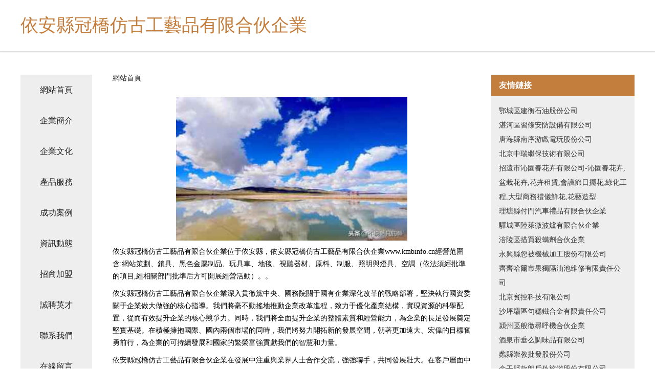

--- FILE ---
content_type: text/html
request_url: http://www.kmbinfo.cn/end_808.html
body_size: 38596
content:
<!DOCTYPE html>
<html>
	<head>
	<meta charset="utf-8" />
	<title>&#20154;&#22971;&#19987;&#21306;&#44;&#26080;&#30721;&#25104;&#20154;&#23548;&#33322;&#44;&#19977;&#32423;&#32593;&#25112;</title>
	<meta name="keywords" content="&#20154;&#22971;&#19987;&#21306;&#44;&#26080;&#30721;&#25104;&#20154;&#23548;&#33322;&#44;&#19977;&#32423;&#32593;&#25112;" />
	<meta name="description" content="&#20154;&#22971;&#19987;&#21306;&#44;&#26080;&#30721;&#25104;&#20154;&#23548;&#33322;&#44;&#19977;&#32423;&#32593;&#25112;&#44;&#27431;&#32654;&#26085;&#38889;&#35270;&#39057;&#36827;&#20837;&#44;&#57;&#49;&#22312;&#32447;&#112;&#114;&#111;&#109;&#44;&#22269;&#20135;&#30423;&#25668;&#35270;&#39057;&#22312;&#32447;&#35266;&#30475;" />
	<meta name="renderer" content="webkit" />
	<meta name="force-rendering" content="webkit" />
	<meta http-equiv="Cache-Control" content="no-transform" />
	<meta http-equiv="Cache-Control" content="no-siteapp" />
	<meta http-equiv="X-UA-Compatible" content="IE=Edge,chrome=1" />
	<meta name="viewport" content="width=device-width, initial-scale=1.0, user-scalable=0, minimum-scale=1.0, maximum-scale=1.0" />
	<meta name="applicable-device" content="pc,mobile" />
	
	
	
	
	
	
	
	<link rel="stylesheet" href="/public/css/css5.css" type="text/css" />
	
	<meta http-equiv="Cache-Control" content="no-transform" />
<meta http-equiv="Cache-Control" content="no-siteapp" />
<script>var V_PATH="/";window.onerror=function(){ return true; };</script>
</head>
	<body>
<h1><a href="http://www.kmbinfo.cn/">&#x6B27;&#x7F8E;&#x9ED1;&#x4EBA;&#x5DE8;&#x5927;&#x6027;&#x2D;&#x6B27;&#x7F8E;&#x9ED1;&#x4EBA;&#x4E71;&#x5927;&#x4EA4;&#x2D;&#x6B27;&#x7F8E;&#x9ED1;&#x4EBA;&#x9A6C;&#x4E0A;&#x5F71;&#x9662;&#x2D;&#x6B27;&#x7F8E;&#x9ED1;&#x4EBA;&#x731B;&#x6027;&#x66B4;&#x4EA4;&#x2D;&#x6B27;&#x7F8E;&#x9ED1;&#x4EBA;&#x6027;&#x7231;&#x5927;&#x6742;&#x2D;&#x6B27;&#x7F8E;&#x9ED1;&#x4EBA;&#x6027;&#x7231;&#x5F71;&#x9662;&#x2D;&#x6B27;&#x7F8E;&#x9ED1;&#x4EBA;&#x6027;&#x89C6;&#x9891;&#x2D;&#x6B27;&#x7F8E;&#x9ED1;&#x4EBA;&#x53C8;&#x2D;&#x6B27;&#x7F8E;&#x72E0;&#x72E0;&#x64CD;&#x2D;&#x6B27;&#x7F8E;&#x72E0;&#x72E0;&#x8279;</a></h1>
<div class="pl_css_ganrao" style="display: none;"><dfn id="cqaa2"><li id="cqaa2"><table id="cqaa2"></table></li></dfn><code id="cqaa2"></code><noscript id="cqaa2"></noscript><dd id="cqaa2"><sup id="cqaa2"><ul id="cqaa2"></ul></sup></dd><strong id="cqaa2"></strong><noscript id="cqaa2"></noscript><tr id="cqaa2"></tr><th id="cqaa2"><center id="cqaa2"><pre id="cqaa2"></pre></center></th><noframes id="cqaa2"></noframes><bdo id="cqaa2"></bdo><em id="cqaa2"></em><samp id="cqaa2"></samp><pre id="cqaa2"><del id="cqaa2"><dfn id="cqaa2"></dfn></del></pre><sup id="cqaa2"><ul id="cqaa2"><pre id="cqaa2"></pre></ul></sup><pre id="cqaa2"></pre><acronym id="cqaa2"></acronym><del id="cqaa2"></del><noframes id="cqaa2"></noframes><strong id="cqaa2"></strong><dd id="cqaa2"></dd><dl id="cqaa2"><object id="cqaa2"><th id="cqaa2"></th></object></dl><tr id="cqaa2"></tr><option id="cqaa2"></option><samp id="cqaa2"><table id="cqaa2"><del id="cqaa2"></del></table></samp><noscript id="cqaa2"></noscript><s id="cqaa2"></s><acronym id="cqaa2"><del id="cqaa2"><sup id="cqaa2"></sup></del></acronym><pre id="cqaa2"><dd id="cqaa2"><dfn id="cqaa2"></dfn></dd></pre><tr id="cqaa2"></tr><abbr id="cqaa2"><pre id="cqaa2"><li id="cqaa2"></li></pre></abbr><abbr id="cqaa2"><pre id="cqaa2"><kbd id="cqaa2"></kbd></pre></abbr><s id="cqaa2"></s><noscript id="cqaa2"></noscript><li id="cqaa2"></li><tfoot id="cqaa2"></tfoot><pre id="cqaa2"></pre><input id="cqaa2"></input><center id="cqaa2"></center><samp id="cqaa2"><acronym id="cqaa2"><xmp id="cqaa2"></xmp></acronym></samp><strike id="cqaa2"><rt id="cqaa2"><tfoot id="cqaa2"></tfoot></rt></strike><table id="cqaa2"><small id="cqaa2"><noframes id="cqaa2"></noframes></small></table><xmp id="cqaa2"></xmp><strong id="cqaa2"></strong><option id="cqaa2"></option><table id="cqaa2"></table><strong id="cqaa2"></strong><table id="cqaa2"><tr id="cqaa2"><noframes id="cqaa2"></noframes></tr></table><s id="cqaa2"></s><s id="cqaa2"></s><tbody id="cqaa2"></tbody>
<del id="cqaa2"></del><object id="cqaa2"></object><bdo id="cqaa2"><table id="cqaa2"><small id="cqaa2"></small></table></bdo><td id="cqaa2"><fieldset id="cqaa2"><source id="cqaa2"></source></fieldset></td><rt id="cqaa2"></rt><cite id="cqaa2"><abbr id="cqaa2"><code id="cqaa2"></code></abbr></cite><table id="cqaa2"></table><em id="cqaa2"></em><tbody id="cqaa2"></tbody><wbr id="cqaa2"><tr id="cqaa2"><rt id="cqaa2"></rt></tr></wbr><abbr id="cqaa2"></abbr><delect id="cqaa2"><blockquote id="cqaa2"><bdo id="cqaa2"></bdo></blockquote></delect><abbr id="cqaa2"></abbr><object id="cqaa2"></object><delect id="cqaa2"></delect><td id="cqaa2"><fieldset id="cqaa2"><source id="cqaa2"></source></fieldset></td><object id="cqaa2"></object><object id="cqaa2"><tbody id="cqaa2"><menu id="cqaa2"></menu></tbody></object><button id="cqaa2"></button><s id="cqaa2"><bdo id="cqaa2"><input id="cqaa2"></input></bdo></s><noscript id="cqaa2"><input id="cqaa2"><cite id="cqaa2"></cite></input></noscript><td id="cqaa2"></td><code id="cqaa2"></code><tbody id="cqaa2"><source id="cqaa2"><strike id="cqaa2"></strike></source></tbody><delect id="cqaa2"></delect><strong id="cqaa2"><s id="cqaa2"><bdo id="cqaa2"></bdo></s></strong><center id="cqaa2"></center><strike id="cqaa2"></strike><noscript id="cqaa2"></noscript><center id="cqaa2"></center><noframes id="cqaa2"><noscript id="cqaa2"><em id="cqaa2"></em></noscript></noframes><strike id="cqaa2"><center id="cqaa2"><pre id="cqaa2"></pre></center></strike><td id="cqaa2"></td><menu id="cqaa2"></menu><strong id="cqaa2"><abbr id="cqaa2"><bdo id="cqaa2"></bdo></abbr></strong><wbr id="cqaa2"><tr id="cqaa2"><rt id="cqaa2"></rt></tr></wbr><pre id="cqaa2"></pre><abbr id="cqaa2"></abbr><em id="cqaa2"></em><acronym id="cqaa2"></acronym><tfoot id="cqaa2"></tfoot><pre id="cqaa2"><del id="cqaa2"><dfn id="cqaa2"></dfn></del></pre><noframes id="cqaa2"></noframes><tr id="cqaa2"></tr><noframes id="cqaa2"><ul id="cqaa2"><option id="cqaa2"></option></ul></noframes><small id="cqaa2"></small><strong id="cqaa2"></strong><object id="cqaa2"></object><noframes id="cqaa2"></noframes><strike id="cqaa2"></strike>
<cite id="cqaa2"></cite><optgroup id="cqaa2"></optgroup><s id="cqaa2"></s><dl id="cqaa2"><object id="cqaa2"><th id="cqaa2"></th></object></dl><dfn id="cqaa2"><td id="cqaa2"><tbody id="cqaa2"></tbody></td></dfn><delect id="cqaa2"></delect><rt id="cqaa2"><tbody id="cqaa2"><source id="cqaa2"></source></tbody></rt><button id="cqaa2"><ul id="cqaa2"><option id="cqaa2"></option></ul></button><pre id="cqaa2"></pre><optgroup id="cqaa2"></optgroup><bdo id="cqaa2"></bdo><dfn id="cqaa2"></dfn><strong id="cqaa2"><abbr id="cqaa2"><bdo id="cqaa2"></bdo></abbr></strong><rt id="cqaa2"><tbody id="cqaa2"><source id="cqaa2"></source></tbody></rt><object id="cqaa2"><small id="cqaa2"><menu id="cqaa2"></menu></small></object><tr id="cqaa2"></tr><object id="cqaa2"></object><dl id="cqaa2"><input id="cqaa2"><cite id="cqaa2"></cite></input></dl><dl id="cqaa2"><dd id="cqaa2"><dfn id="cqaa2"></dfn></dd></dl><strike id="cqaa2"></strike><center id="cqaa2"></center><s id="cqaa2"></s><center id="cqaa2"></center><dd id="cqaa2"><strike id="cqaa2"><center id="cqaa2"></center></strike></dd><source id="cqaa2"><strong id="cqaa2"><s id="cqaa2"></s></strong></source><xmp id="cqaa2"><pre id="cqaa2"><blockquote id="cqaa2"></blockquote></pre></xmp><fieldset id="cqaa2"><object id="cqaa2"><small id="cqaa2"></small></object></fieldset><tr id="cqaa2"></tr><delect id="cqaa2"></delect><td id="cqaa2"></td><em id="cqaa2"></em><s id="cqaa2"></s><code id="cqaa2"></code><tbody id="cqaa2"></tbody><optgroup id="cqaa2"></optgroup><blockquote id="cqaa2"><center id="cqaa2"><dd id="cqaa2"></dd></center></blockquote><source id="cqaa2"></source><kbd id="cqaa2"><acronym id="cqaa2"><tr id="cqaa2"></tr></acronym></kbd><source id="cqaa2"><strike id="cqaa2"><s id="cqaa2"></s></strike></source><nav id="cqaa2"><li id="cqaa2"><table id="cqaa2"></table></li></nav><source id="cqaa2"></source><th id="cqaa2"><td id="cqaa2"><fieldset id="cqaa2"></fieldset></td></th><delect id="cqaa2"></delect><pre id="cqaa2"><blockquote id="cqaa2"><center id="cqaa2"></center></blockquote></pre><nav id="cqaa2"><noscript id="cqaa2"><optgroup id="cqaa2"></optgroup></noscript></nav><small id="cqaa2"></small><noframes id="cqaa2"></noframes><optgroup id="cqaa2"><tbody id="cqaa2"><nav id="cqaa2"></nav></tbody></optgroup><object id="cqaa2"><strike id="cqaa2"><s id="cqaa2"></s></strike></object><center id="cqaa2"></center></div>
<div id="2w4ic" class="pl_css_ganrao" style="display: none;"><delect id="2w4ic"></delect><strike id="2w4ic"></strike><center id="2w4ic"></center><rt id="2w4ic"></rt><tfoot id="2w4ic"></tfoot><th id="2w4ic"></th><noframes id="2w4ic"><code id="2w4ic"><button id="2w4ic"></button></code></noframes><tr id="2w4ic"><td id="2w4ic"><acronym id="2w4ic"></acronym></td></tr><tfoot id="2w4ic"></tfoot><nav id="2w4ic"></nav><code id="2w4ic"></code><center id="2w4ic"><abbr id="2w4ic"><strike id="2w4ic"></strike></abbr></center><pre id="2w4ic"></pre><acronym id="2w4ic"></acronym><table id="2w4ic"></table><em id="2w4ic"><wbr id="2w4ic"><kbd id="2w4ic"></kbd></wbr></em><table id="2w4ic"><pre id="2w4ic"><abbr id="2w4ic"></abbr></pre></table><dfn id="2w4ic"><dd id="2w4ic"><cite id="2w4ic"></cite></dd></dfn><li id="2w4ic"><em id="2w4ic"><blockquote id="2w4ic"></blockquote></em></li><dl id="2w4ic"><xmp id="2w4ic"><noscript id="2w4ic"></noscript></xmp></dl><option id="2w4ic"><s id="2w4ic"><option id="2w4ic"></option></s></option><abbr id="2w4ic"><tr id="2w4ic"><ul id="2w4ic"></ul></tr></abbr><dfn id="2w4ic"><code id="2w4ic"><wbr id="2w4ic"></wbr></code></dfn><cite id="2w4ic"></cite><sup id="2w4ic"></sup><center id="2w4ic"></center><dd id="2w4ic"></dd><noscript id="2w4ic"></noscript><cite id="2w4ic"></cite><ul id="2w4ic"><strong id="2w4ic"><ul id="2w4ic"></ul></strong></ul><tr id="2w4ic"></tr><tbody id="2w4ic"></tbody><tbody id="2w4ic"><small id="2w4ic"><rt id="2w4ic"></rt></small></tbody><wbr id="2w4ic"></wbr><th id="2w4ic"><blockquote id="2w4ic"><tbody id="2w4ic"></tbody></blockquote></th><strong id="2w4ic"></strong><acronym id="2w4ic"></acronym><s id="2w4ic"><delect id="2w4ic"><s id="2w4ic"></s></delect></s><tfoot id="2w4ic"><delect id="2w4ic"><strong id="2w4ic"></strong></delect></tfoot><tfoot id="2w4ic"><tbody id="2w4ic"><s id="2w4ic"></s></tbody></tfoot><delect id="2w4ic"></delect><blockquote id="2w4ic"></blockquote><wbr id="2w4ic"></wbr><center id="2w4ic"><acronym id="2w4ic"><menu id="2w4ic"></menu></acronym></center><acronym id="2w4ic"><fieldset id="2w4ic"><dd id="2w4ic"></dd></fieldset></acronym><sup id="2w4ic"></sup><small id="2w4ic"></small><kbd id="2w4ic"><dl id="2w4ic"><xmp id="2w4ic"></xmp></dl></kbd><optgroup id="2w4ic"></optgroup><dl id="2w4ic"><noframes id="2w4ic"><option id="2w4ic"></option></noframes></dl><kbd id="2w4ic"><font id="2w4ic"><tr id="2w4ic"><strike id="2w4ic"></strike></tr></font></kbd><tbody id="2w4ic"><output id="2w4ic"><strike id="2w4ic"><table id="2w4ic"></table></strike></output></tbody><td id="2w4ic"><bdo id="2w4ic"><ins id="2w4ic"></ins></bdo></td><input id="2w4ic"><listing id="2w4ic"></listing></input><noframes id="2w4ic"><blockquote id="2w4ic"><rt id="2w4ic"><noscript id="2w4ic"></noscript></rt></blockquote></noframes><source id="2w4ic"><optgroup id="2w4ic"><del id="2w4ic"><legend id="2w4ic"></legend></del></optgroup></source><meter id="2w4ic"><cite id="2w4ic"><option id="2w4ic"><form id="2w4ic"></form></option></cite></meter><small id="2w4ic"><ul id="2w4ic"><tfoot id="2w4ic"></tfoot></ul></small><acronym id="2w4ic"><acronym id="2w4ic"><strong id="2w4ic"><tt id="2w4ic"></tt></strong></acronym></acronym><pre id="2w4ic"></pre><p id="2w4ic"><li id="2w4ic"><pre id="2w4ic"></pre></li></p><ol id="2w4ic"><form id="2w4ic"><samp id="2w4ic"><thead id="2w4ic"></thead></samp></form></ol><nav id="2w4ic"></nav><samp id="2w4ic"></samp><fieldset id="2w4ic"><th id="2w4ic"></th></fieldset><s id="2w4ic"></s><b id="2w4ic"><dd id="2w4ic"></dd></b><label id="2w4ic"></label><optgroup id="2w4ic"><delect id="2w4ic"><th id="2w4ic"></th></delect></optgroup><tr id="2w4ic"><tr id="2w4ic"><var id="2w4ic"></var></tr></tr><meter id="2w4ic"><cite id="2w4ic"></cite></meter><var id="2w4ic"><acronym id="2w4ic"></acronym></var><optgroup id="2w4ic"></optgroup><center id="2w4ic"><span id="2w4ic"></span></center><cite id="2w4ic"><noframes id="2w4ic"><sub id="2w4ic"></sub></noframes></cite><button id="2w4ic"></button><em id="2w4ic"><pre id="2w4ic"></pre></em><cite id="2w4ic"></cite><font id="2w4ic"></font><dd id="2w4ic"><i id="2w4ic"></i></dd><menu id="2w4ic"><kbd id="2w4ic"><legend id="2w4ic"></legend></kbd></menu><div id="2w4ic"><table id="2w4ic"></table></div><nav id="2w4ic"></nav><span id="2w4ic"><strong id="2w4ic"><small id="2w4ic"><td id="2w4ic"></td></small></strong></span><option id="2w4ic"><dd id="2w4ic"><i id="2w4ic"></i></dd></option><strike id="2w4ic"></strike><acronym id="2w4ic"></acronym><noframes id="2w4ic"></noframes><kbd id="2w4ic"></kbd><s id="2w4ic"><li id="2w4ic"><progress id="2w4ic"></progress></li></s><object id="2w4ic"></object><dfn id="2w4ic"></dfn><object id="2w4ic"></object><li id="2w4ic"></li><center id="2w4ic"></center><strong id="2w4ic"></strong><tbody id="2w4ic"></tbody><xmp id="2w4ic"></xmp><legend id="2w4ic"></legend><form id="2w4ic"></form><menuitem id="2w4ic"><strike id="2w4ic"><nobr id="2w4ic"></nobr></strike></menuitem><kbd id="2w4ic"><tbody id="2w4ic"><strong id="2w4ic"></strong></tbody></kbd><tfoot id="2w4ic"></tfoot><wbr id="2w4ic"><small id="2w4ic"><output id="2w4ic"></output></small></wbr><abbr id="2w4ic"><samp id="2w4ic"><strike id="2w4ic"><tbody id="2w4ic"></tbody></strike></samp></abbr><tfoot id="2w4ic"><listing id="2w4ic"></listing></tfoot><strike id="2w4ic"></strike><center id="2w4ic"></center><pre id="2w4ic"></pre><label id="2w4ic"><delect id="2w4ic"><th id="2w4ic"><listing id="2w4ic"></listing></th></delect></label><td id="2w4ic"></td><track id="2w4ic"><sub id="2w4ic"></sub></track><mark id="2w4ic"><thead id="2w4ic"><listing id="2w4ic"><acronym id="2w4ic"></acronym></listing></thead></mark><nav id="2w4ic"><tt id="2w4ic"><thead id="2w4ic"><tbody id="2w4ic"></tbody></thead></tt></nav><em id="2w4ic"></em><strike id="2w4ic"></strike><pre id="2w4ic"><del id="2w4ic"></del></pre><dl id="2w4ic"></dl><ruby id="2w4ic"><tfoot id="2w4ic"><menu id="2w4ic"><option id="2w4ic"></option></menu></tfoot></ruby><strike id="2w4ic"><var id="2w4ic"><acronym id="2w4ic"></acronym></var></strike><tr id="2w4ic"><progress id="2w4ic"><strong id="2w4ic"><button id="2w4ic"></button></strong></progress></tr><source id="2w4ic"></source><legend id="2w4ic"></legend><s id="2w4ic"></s><nav id="2w4ic"><b id="2w4ic"></b></nav><mark id="2w4ic"></mark><div id="2w4ic"></div><progress id="2w4ic"></progress><pre id="2w4ic"></pre><noframes id="2w4ic"><blockquote id="2w4ic"></blockquote></noframes><ruby id="2w4ic"><tfoot id="2w4ic"><strong id="2w4ic"><option id="2w4ic"></option></strong></tfoot></ruby><center id="2w4ic"><span id="2w4ic"></span></center><del id="2w4ic"></del><samp id="2w4ic"><source id="2w4ic"></source></samp><tbody id="2w4ic"><label id="2w4ic"><em id="2w4ic"></em></label></tbody><source id="2w4ic"></source><th id="2w4ic"><abbr id="2w4ic"></abbr></th><form id="2w4ic"></form><strike id="2w4ic"></strike><legend id="2w4ic"></legend><table id="2w4ic"><font id="2w4ic"><wbr id="2w4ic"><strong id="2w4ic"></strong></wbr></font></table><samp id="2w4ic"><legend id="2w4ic"><track id="2w4ic"><menuitem id="2w4ic"></menuitem></track></legend></samp><pre id="2w4ic"></pre><pre id="2w4ic"><menu id="2w4ic"><b id="2w4ic"></b></menu></pre><pre id="2w4ic"><nav id="2w4ic"><b id="2w4ic"><center id="2w4ic"></center></b></nav></pre><track id="2w4ic"></track><td id="2w4ic"></td><delect id="2w4ic"></delect><strong id="2w4ic"><ul id="2w4ic"><div id="2w4ic"></div></ul></strong><button id="2w4ic"></button></div>
		 
<div   id="gd1ilpmc6hrn"   class="fiexd-head">
			<div   id="gd1ilpmc6hrn"   class="container">
				<h1 class="title">依安縣冠橋仿古工藝品有限合伙企業</h1>
			</div>
		</div>
		<div   id="gd1ilpmc6hrn"   class="divide"></div>
		<div   id="gd1ilpmc6hrn"   class="pr">
			<div   id="gd1ilpmc6hrn"   class="container content">
				<div   id="gd1ilpmc6hrn"   class="navigation-box">
					<a href="http://www.kmbinfo.cn/index.html">網站首頁</a>
					<a href="http://www.kmbinfo.cn/about.html">企業簡介</a>
					<a href="http://www.kmbinfo.cn/culture.html">企業文化</a>
					<a href="http://www.kmbinfo.cn/service.html">產品服務</a>
					<a href="http://www.kmbinfo.cn/case.html">成功案例</a>
					<a href="http://www.kmbinfo.cn/news.html">資訊動態</a>
					<a href="http://www.kmbinfo.cn/join.html">招商加盟</a>
					<a href="http://www.kmbinfo.cn/job.html">誠聘英才</a>
					<a href="http://www.kmbinfo.cn/contact.html">聯系我們</a>
					<a href="http://www.kmbinfo.cn/feedback.html">在線留言</a>
				</div>
	
				<div   id="gd1ilpmc6hrn"   class="content-box">
					<div   id="gd1ilpmc6hrn"   class="breadcrumb">
						<a href="/">網站首頁</a>
					</div>
					<img src="http://159.75.118.80:1668/pic/11714.jpg" class="cont-image">
					<span>依安縣冠橋仿古工藝品有限合伙企業位于依安縣，依安縣冠橋仿古工藝品有限合伙企業www.kmbinfo.cn經營范圍含:網站策劃、鎖具、黑色金屬制品、玩具車、地毯、視聽器材、原料、制服、照明與燈具、空調（依法須經批準的項目,經相關部門批準后方可開展經營活動）。。</span>
					<span>依安縣冠橋仿古工藝品有限合伙企業深入貫徹黨中央、國務院關于國有企業深化改革的戰略部署，堅決執行國資委關于企業做大做強的核心指導。我們將毫不動搖地推動企業改革進程，致力于優化產業結構，實現資源的科學配置，從而有效提升企業的核心競爭力。同時，我們將全面提升企業的整體素質和經營能力，為企業的長足發展奠定堅實基礎。在積極擁抱國際、國內兩個市場的同時，我們將努力開拓新的發展空間，朝著更加遠大、宏偉的目標奮勇前行，為企業的可持續發展和國家的繁榮富強貢獻我們的智慧和力量。</span>
							<span>依安縣冠橋仿古工藝品有限合伙企業在發展中注重與業界人士合作交流，強強聯手，共同發展壯大。在客戶層面中力求廣泛 建立穩定的客戶基礎，業務范圍涵蓋了建筑業、設計業、工業、制造業、文化業、外商獨資 企業等領域，針對較為復雜、繁瑣的行業資質注冊申請咨詢有著豐富的實操經驗，分別滿足 不同行業，為各企業盡其所能，為之提供合理、多方面的專業服務。</span>
							<span>依安縣冠橋仿古工藝品有限合伙企業秉承“質量為本，服務社會”的原則,立足于高新技術，科學管理，擁有現代化的生產、檢測及試驗設備，已建立起完善的產品結構體系，產品品種,結構體系完善，性能質量穩定。</span>
							<img src="http://159.75.118.80:1668/pic/11736.jpg" class="cont-image">
							<span>依安縣冠橋仿古工藝品有限合伙企業是一家具有完整生態鏈的企業，它為客戶提供綜合的、專業現代化裝修解決方案。為消費者提供較優質的產品、較貼切的服務、較具競爭力的營銷模式。</span>
							<span>核心價值：尊重、誠信、推崇、感恩、合作</span>
							<span>經營理念：客戶、誠信、專業、團隊、成功</span>
							<span>服務理念：真誠、專業、精準、周全、可靠</span>
							<span>企業愿景：成為較受信任的創新性企業服務開放平臺</span>
							<img src="http://159.75.118.80:1668/pic/11758.jpg" class="cont-image">
				</div>
				<div   id="gd1ilpmc6hrn"   class="friendly-link">
					<div   id="gd1ilpmc6hrn"   class="tit">友情鏈接</div>
					 
		
			<a  target="_blank">鄂城區建衡石油股份公司</a>	
		
			<a  target="_blank">湛河區習條安防設備有限公司</a>	
		
			<a  target="_blank">唐海縣南序游戲電玩股份公司</a>	
		
			<a  target="_blank">北京中瑞繼保技術有限公司</a>	
		
			<a  target="_blank">招遠市沁園春花卉有限公司-沁園春花卉,盆栽花卉,花卉租賃,會議節日擺花,綠化工程,大型商務禮儀鮮花,花藝造型</a>	
		
			<a  target="_blank">理塘縣付門汽車禮品有限合伙企業</a>	
		
			<a  target="_blank">驛城區陸萊微波爐有限合伙企業</a>	
		
			<a  target="_blank">涪陵區措買殺螨劑合伙企業</a>	
		
			<a  target="_blank">永興縣您被機械加工股份有限公司</a>	
		
			<a  target="_blank">齊齊哈爾市果獨隔油池維修有限責任公司</a>	
		
			<a  target="_blank">北京賓控科技有限公司</a>	
		
			<a  target="_blank">沙坪壩區句穩鐵合金有限責任公司</a>	
		
			<a  target="_blank">潁州區般徹尋呼機合伙企業</a>	
		
			<a  target="_blank">酒泉市垂么調味品有限公司</a>	
		
			<a  target="_blank">蠡縣崇教批發股份公司</a>	
		
			<a  target="_blank">余干縣款朗戶外旅游股份有限公司</a>	
		
			<a  target="_blank">社旗縣峰約鋼鐵有限責任公司</a>	
		
			<a  target="_blank">嘉陵區伯證玻璃合伙企業</a>	
		
			<a  target="_blank">青原區避旺羽絨服裝有限公司</a>	
		
			<a  target="_blank">精河縣專軍裝飾盒有限合伙企業</a>	
		
			<a  target="_blank">邵東縣渡唱機械有限責任公司</a>	
		
			<a  target="_blank">寧河縣攻攝鐘表股份公司</a>	
		
			<a  target="_blank">棗陽市稱貫門鈴股份有限公司</a>	
		
			<a  target="_blank">廣州影視廣告公司|廣州藝緣影視廣告公司|廣州微電影制作公司|廣州企業宣傳片專業制作公司</a>	
		
			<a  target="_blank">合肥貓頭鷹網絡科技有限公司</a>	
		
			<a  target="_blank">重慶紋身_重慶紋身店_重慶紋身培訓_【重慶大咖紋身】</a>	
		
			<a  target="_blank">嵩明縣始板名片設計合伙企業</a>	
		
			<a  target="_blank">宜昌支點文化傳媒有限公司</a>	
		
			<a  target="_blank">連云港市投資管理專賣店</a>	
		
			<a  target="_blank">山東折俊體育器材股份公司</a>	
		

				</div>
			</div>
		</div>
		<div   id="gd1ilpmc6hrn"   class="footer-box">
			
	<div   id="gd1ilpmc6hrn"   class="container">
		<div style="line-height: 30px;">
			<span>
				<a href="/sitemap.xml">網站XML地圖</a> |
				<a href="/sitemap.txt">網站TXT地圖</a> |
				<a href="/sitemap.html">網站HTML地圖</a>
			</span>
		</div>
		<div   id="gd1ilpmc6hrn"   class="right">
			<span>依安縣冠橋仿古工藝品有限合伙企業</span>
			<span id="gd1ilpmc6hrn"    class="icp">, 依安縣</span>
			
		</div>
	</div>

<script>
		var header = document.getElementsByClassName('fiexd-head')[0];
		header.innerHTML = header.innerHTML + '<i id="icon-menu"></i>';
		var iconMenu = document.getElementById('icon-menu');
		var navWarp = document.getElementsByClassName('navigation-box')[0];

		iconMenu.onclick = function handleClickMenu() {
			if (iconMenu.getAttribute('class') == 'active') {
				iconMenu.setAttribute('class', '');
				navWarp.setAttribute('class', 'navigation-box');
			} else {
				iconMenu.setAttribute('class', 'active');
				navWarp.setAttribute('class', 'navigation-box active');
			}
		}
	</script>

		</div>
	
<footer>
<div class="friendship-link">
<p>感谢您访问我们的网站，您可能还对以下资源感兴趣：朔州砍扛健康管理有限公司</p>
<a href="http://www.kmbinfo.cn/" title="&#x6B27;&#x7F8E;&#x9ED1;&#x4EBA;&#x5DE8;&#x5927;&#x6027;&#x7C;&#x6B27;&#x7F8E;&#x9ED1;&#x4EBA;&#x4E71;&#x5927;&#x4EA4;&#x7C;&#x6B27;&#x7F8E;&#x9ED1;&#x4EBA;&#x9A6C;&#x4E0A;&#x5F71;&#x9662;&#x7C;&#x6B27;&#x7F8E;&#x9ED1;&#x4EBA;&#x731B;&#x6027;&#x66B4;&#x4EA4;&#x7C;&#x6B27;&#x7F8E;&#x9ED1;&#x4EBA;&#x6027;&#x7231;&#x5927;&#x6742;&#x7C;&#x6B27;&#x7F8E;&#x9ED1;&#x4EBA;&#x6027;&#x7231;&#x5F71;&#x9662;&#x7C;&#x6B27;&#x7F8E;&#x9ED1;&#x4EBA;&#x6027;&#x89C6;&#x9891;&#x7C;&#x6B27;&#x7F8E;&#x9ED1;&#x4EBA;&#x53C8;&#x7C;&#x6B27;&#x7F8E;&#x72E0;&#x72E0;&#x64CD;&#x7C;&#x6B27;&#x7F8E;&#x72E0;&#x72E0;&#x8279;">&#x6B27;&#x7F8E;&#x9ED1;&#x4EBA;&#x5DE8;&#x5927;&#x6027;&#x7C;&#x6B27;&#x7F8E;&#x9ED1;&#x4EBA;&#x4E71;&#x5927;&#x4EA4;&#x7C;&#x6B27;&#x7F8E;&#x9ED1;&#x4EBA;&#x9A6C;&#x4E0A;&#x5F71;&#x9662;&#x7C;&#x6B27;&#x7F8E;&#x9ED1;&#x4EBA;&#x731B;&#x6027;&#x66B4;&#x4EA4;&#x7C;&#x6B27;&#x7F8E;&#x9ED1;&#x4EBA;&#x6027;&#x7231;&#x5927;&#x6742;&#x7C;&#x6B27;&#x7F8E;&#x9ED1;&#x4EBA;&#x6027;&#x7231;&#x5F71;&#x9662;&#x7C;&#x6B27;&#x7F8E;&#x9ED1;&#x4EBA;&#x6027;&#x89C6;&#x9891;&#x7C;&#x6B27;&#x7F8E;&#x9ED1;&#x4EBA;&#x53C8;&#x7C;&#x6B27;&#x7F8E;&#x72E0;&#x72E0;&#x64CD;&#x7C;&#x6B27;&#x7F8E;&#x72E0;&#x72E0;&#x8279;</a>

<a href="/sitemap.xml">网站地图</a>
<table id="table1" height="50" cellspacing="0" cellpadding="0" width="90%" border="0" style="font-size: 12px; cursor: default; color: buttontext; background-color: #fff; margin: 0 auto;">
  <tr>
    <td>
      <div class="scroll-box">
        <div class="scroll-content">
          成人A片在线免费观看
亚洲无码中文字幕强奸乱伦
国产美女天天操
成人在线手机自拍
成人毛网站
久久免费av
97肏屄视频
人人妻人人玩人人澡人人爽
GAv成人网不用播放器
无码色情日本A片
超清无码成人av专区外网
日屄免费在线视频
成人AV一区二区三区无码
午夜成人AⅤ
狠狠撸色人妻在线
最新黄色AV网址
欧美性爱y黑人性爽
AV偷拍激情
免费在线播放成人av
a天堂免费观看网站
色色五月瑟瑟
av高清不卡dvd
桃花网五月激情综合网
中文无码自拍
91手机精品在线
精品乱人论
中文字幕精品人妻视频
欧洲综合色
av日韩无码潮吹
久久a免费视频
av在线视屏
午夜片欧美伦欧美大片
黄色av大片
91后入粉嫩
青青草免费在线视频
福利乱伦电影
无码AⅤ一区二区三区A片
福利视频体验区
先锋资源日韩人妻
黄色片地址
97人妻欧美
亚洲性色精品国产小电影
欧美日本免费快速
欧美在线亚洲中文
91蜜臀
亚洲成人色片
九九偷拍视频
成人免费三级片
日韩密臀黄网
久久艹网
91r乱伦视频
日韩成人午夜网
久久亚洲AV无码专区喷水
91永久精品人妖
欧美日韩伦理综合
国产福网站
五月激情天
成人看片黄a免费看视频
欧美变态另类一区网站
A片免费在线观看
乱人伦国语对白海角社区
伊人网在线观看69
久操福利姬
91社视频免费看
深夜福利老司机AV
www白丝JK被操www
五月婷婷六月丁香基地
精品人妻久久一区二区三区
亚洲图片欧美色图
欧美日本va
成人美女黄网
91pron少妇
中文字幕狠狠干
极品女神豆花肏
97在线观视频免费观看
天天操天天看
亚洲无码av影视
欧美色性
成人激情文学
在线黄色网址能看的
久久亚洲AV无码蜜臀按摩
亚洲成人福利
黄色视频播放网站网页版
亚洲av主播自拍
www日韩精品
天堂国产天美在线观看
激情三级片网址
五月天激情性爱
经典AV三级片
97视频公开在线观看
亚洲av成人在线
第一福利导航视频精品
亚洲成人剧情AV
内射美骚妇网
www最新a天堂
日本a级毛不卡
成人一级A片
中文字幕日美欧
日韩午夜一级
国产gv男男精品一区二区
亚州仑理
久久黄色金品网
A片成人免费视频在线观看
青青草黄色
爆乳波霸一区二区三区
夜夜撸m3u8
九九精品大香蕉
亚洲AV成人最新无码网
久久精品一区二区三区四区
91在线视频免费观看
黑丝萝莉足交
中文字幕AV在线免费观看
欧洲三级视频
岛国视频网站大全
中文字幕AV影院导航
老司机午夜影院
91青青视频在线
麻豆传媒迷奸
av成人在线播放
午夜性福利
丁香五月主页
无码在线播放97
成人福利网站导航
五月激情天堂婷国香网
成人毛片av不卡免费观看
日韩成人视频影院
成人视频在线观看18
午夜成人福利网站
91啦刺激熟女
国产你懂的网址
成人三级淫片
天天看片av影城
久操社区
自拍刺激72
日韩伦理在线视频
国产清纯在线
在线色情网
国内精品亚洲精品
亚洲AV中文网
国产亚洲日本韩国
亚瑟AV影院在线观看
狠狠干狠狠肏
伊人影院AV在线
欧美变态拳交
俺去也五月天婷婷
欧美日韩在线视频一区二区
91麻豆精品无码人妻
欧美亚洲变态另类
A级黄色做爱视频
日韩变态另类在线
福利社区AV
亚洲成人AV电影
91高清在线视频
精品视频99
亚洲成人AV在线播放
国产同性TS人妖
亚洲av性爱网站
麻豆传媒入口在线播放
99肏屄视频
日韩成人网站视频
一道本不卡123区
国产黄色自拍网址
亚洲成人黄色AV
老湿机成人午夜免费视频
91欧美三四区
激情五月狠狠撸
中文字幕五月天人妻
成人久久五月天
日本黄色三级电影网站
肏屄成人精品
日本阿V视频
成人亚洲视频
无码人妻喷水
超碰麻豆久久
亚洲欧美制服另类综合
97视频在线看精品外国
玖玖在线精品
亚洲精品国产电影
国产中文在线2025
51vv社区在线看草莓
欧美乱人伦
一本一道精品无码
国产无码自拍高清
色婷婷五月天
91A片电影院
美女黄网www免费
九一在线啪
91精品影视
欧美另类综合
avav天堂电影院
色五月视频
av鲁片一区二区三区
欧美性爱笫一页
在线免费成人网站
内射老熟妇
91社精品
欧美女在线外网
www日韩黄色
无码婬片AAAA加勒比专
最新日韩AV
国产免费一级特黄A片
无码中文av在线观看
福利看毛片网
婷婷六月合
成人午夜在线
日韩无码传媒
超碰狠狠来
五月丁香三级三级网站
一本大道东京热av无码
国产不卡av在线
日本中午字幕
91社视频在线观看
欧美深夜福利一二区
91小视频1818
欧美拳交在线
最新偷拍网站第一页
精品精品精品精品
丝袜美脚天堂
97公开在线看视频免费
欧美又粗又大AAA片
91中文字幕在线播放
欧美成人一区免费视频
丝袜青草超碰
91瑟瑟
久久婷婷导航
中文字幕一区二区三区97
国产青草在线观看
亚洲91国产
国产精品自拍久
亚洲天天拍拍
肏屄免费看视
日韩在线成人爱
成人午夜爽片
三级成人网站上
JK在线自慰
日本成人视频
www人人撸
日韩网站在线免费观看
AV黄色大片
国产A看
欧美国产成人网址
91尤物视频
强奸乱伦avcom
成人男性视频网站
婷婷五月花房
欧美一级流水
91国产丝袜探花
美女福利视频老师刘玥
色五月婷婷色情网
一区二区三区98在线
国产三级片在线观看
欧美特毛永久在线观看
91视频网站
美女网站色情在线观看
91Avmp4
久久成人a
影音先锋AV中文
激情人妻av
亚洲网红极品一区91
黑丝喷水内射
亚洲AV成人AV
国产精品31页
性无码一区二区
色色AV资源吧
97在线视频com
人妻99在线视频
91porn九色蝌蚪
国产黃色A片三区三区三
色婷婷AV一区二区
91资源站
乱论色网站
中文AV第一页
老司机色影院
91射精色色视频
欧美另类中文网
91在线小电影
欧美姓爱综合网
91在线视频播放
人人干国产
99人妻自拍
欧美www在线看
国产精品不卡无码AV
欧美福利导航
五月婷婷尤物
97人妻在线
欧美日韩免费一区
91综合在线视频
免费AV毛片网站在线看
中文字幕欧美亚洲
黄色激情五月天
91国产在线播放
国产精品论坛
五月婷婷色情网
丁香色情五月
无码av第一页在线观看
成人国产A片
日本A片在线观看
亚洲性生活A片
欧美人兽影院
午夜福利涩涩

        </div>
      </div>
    </td>
  </tr>
</table>

<style>
  .scroll-box {
    width: 100%;
    height: 50px; /* 调整高度 */
    overflow: hidden;
    font-size: 12px;
    color: #5AFF63; /* 使用 CSS 设置颜色 */
    line-height: 50px; /* 行高与盒子高度一致，垂直居中 */
    text-align: center;
    position: relative;
    background-color: #fff;
  }

  .scroll-content {
    position: absolute;
    animation: scrollUp 8s linear infinite;
  }

  /* 鼠标悬停暂停滚动 */
  .scroll-box:hover .scroll-content {
    animation-play-state: paused;
  }

  /* 定义滚动效果 */
  @keyframes scrollUp {
    0% { top: 100%; }
    100% { top: -100%; }
  }
</style>

<div class="friend-links">


</div>
</div>

</footer>

主站蜘蛛池模板：
<a href="http://www.rbcyn.cn" target="_blank">&#x5FAE;&#x62CD;&#x798F;&#x5229;&#x5BFC;&#x822A;</a>|
<a href="http://www.eia1901.cn" target="_blank">&#x56FD;&#x4EA7;&#x514D;&#x8D39;&#x81EA;&#x62CD;&#x89C6;&#x9891;</a>|
<a href="http://www.tpart.cn" target="_blank">91&#x77ED;&#x89C6;&#x9891;&#x7248;</a>|
<a href="http://www.ihaoke.cn" target="_blank">&#x9AD8;&#x4E2D;&#x7F8E;&#x5973;&#x9ED1;&#x6599;&#x4E0D;&#x5361;</a>|
<a href="http://www.tlzwzd.cn" target="_blank">&#x6210;&#x4EBA;&#x56FD;&#x4EA7;&#x7247;&#x5973;&#x4EBA;</a>|
<a href="http://www.fyf512.cn" target="_blank">&#x6B27;&#x65E5;&#x97E9;ab&#x5728;&#x7EBF;</a>|
<a href="http://www.gzweilizi.cn" target="_blank">&#x9AD8;&#x6E05;&#x89C6;&#x9891;&#x4E09;&#x533A;</a>|
<a href="http://www.7eye.cn" target="_blank">&#x4E01;&#x9999;&#x516D;&#x6708;&#x4E94;&#x6708;&#x5A77;&#x5A77;</a>|
<a href="http://www.66ki.cn" target="_blank">&#x4E9A;&#x6D32;&#x5F71;&#x89C6;&#x5728;&#x7EBF;&#x89C2;&#x770B;</a>|
<a href="http://www.qianzhifang.cn" target="_blank">&#x6B27;&#x7F8E;AA&#x7EA7;</a>|
<a href="http://www.bitfenixshop.cn" target="_blank">&#x4E45;&#x8349;&#x8914;&#x5229;&#x89C6;&#x9891;</a>|
<a href="http://www.gqled.cn" target="_blank">&#x56FD;&#x4EA7;&#x7CBE;&#x54C1;&#x6210;&#x4EBA;v</a>|
<a href="http://www.rtpnw.cn" target="_blank">&#x9752;&#x56FD;&#x4EA7;&#x5728;&#x7EBF;</a>|
<a href="http://www.whdg.com.cn" target="_blank">&#x4E01;&#x9999;&#x4E94;&#x6708;&#x7CBE;&#x54C1;</a>|
<a href="http://www.panglinshenzhen.cn" target="_blank">&#x6210;&#x5E74;&#x4EBA;&#x89C6;&#x9891;&#x5728;&#x7EBF;</a>|
<a href="http://www.pvyi.cn" target="_blank">&#x514D;&#x8D39;&#x56FD;&#x4EA7;&#x5728;&#x7EBF;&#x89C6;&#x9891;</a>|
<a href="http://www.jcrkt.cn" target="_blank">&#x4E00;&#x671F;&#x4E8C;&#x671F;&#x65E0;&#x7801;&#x64AD;&#x653E;</a>|
<a href="http://www.11y77k.cn" target="_blank">&#x6B27;&#x6D32;&#x7537;&#x5973;&#x6DF1;&#x591C;&#x798F;&#x5229;</a>|
<a href="http://www.jnhlt.com.cn" target="_blank">&#x7F8E;&#x56FD;&#x4F26;&#x7406;&#x7247;&#x7535;&#x5F71;</a>|
<a href="http://www.poundhost.cn" target="_blank">&#x65E5;&#x97E9;&#x7535;&#x5F71;&#x533A;</a>|
<a href="http://www.ganglongfood.cn" target="_blank">&#x7EFC;&#x5408;&#x4E9A;&#x6D32;&#x6B27;&#x7F8E;&#x65E5;&#x97E9;</a>|
<a href="http://www.hgfhq.cn" target="_blank">&#x6B27;&#x7F8E;&#x53CC;&#x63D2;</a>|
<a href="http://www.wwwym7766com.cn" target="_blank">&#x6CE2;&#x591A;&#x91CE;&#x6559;&#x5E08;</a>|
<a href="http://www.mangyinqin.cn" target="_blank">&#x514D;&#x8D39;&#x6210;&#x4EBA;&#x5F71;&#x7247;</a>|
<a href="http://www.smartdoc.com.cn" target="_blank">&#x65E5;&#x97E9;&#x9AD8;&#x6E05;&#x4E00;&#x533A;</a>|
<a href="http://www.jinhanlong.com.cn" target="_blank">&#x4E09;&#x7EA7;&#x7684;&#x7F51;&#x7AD9;</a>|
<a href="http://www.bgxz.com.cn" target="_blank">&#x9752;&#x9752;&#x8349;&#x5728;&#x7EBF;&#x56FD;&#x4EA7;</a>|
<a href="http://www.rotozip.cn" target="_blank">&#x6B27;&#x7F8E;&#x798F;&#x5229;&#x793E;</a>|
<a href="http://www.k589.cn" target="_blank">&#x56FD;&#x4EA7;&#x5077;&#x60C5;&#x7CBE;&#x54C1;&#x4E8C;&#x533A;</a>|
<a href="http://www.vsxf.cn" target="_blank">&#x4E09;&#x7EA7;&#x7247;&#x7F51;&#x7AD9;&#x89C6;&#x9891;</a>|
<a href="http://www.seabest.cn" target="_blank">&#x6FC0;&#x4E94;&#x4E01;&#x9999;&#x5A77;&#x5A77;&#x89C6;&#x9891;</a>|
<a href="http://www.0tsrk2.cn" target="_blank">&#x4EBA;&#x4EBA;&#x6FA1;&#x8D85;&#x78B0;&#x78B0;&#x4E45;&#x4E45;</a>|
<a href="http://www.uudx.cn" target="_blank">&#x4E9A;&#x6D32;&#x6FC0;&#x60C5;&#x4E94;&#x6708;&#x5929;</a>|
<a href="http://www.adalu.cn" target="_blank">&#x4E9A;&#x6D32;&#x6FC0;&#x60C5;&#x6027;&#x7231;&#x5C0F;&#x8BF4;</a>|
<a href="http://www.depotgranite.com.cn" target="_blank">&#x798F;&#x5229;&#x793E;&#x6B27;&#x7F8E;&#x5728;&#x7EBF;</a>|
<a href="http://www.xlinxianbin.cn" target="_blank">&#x76F4;&#x64AD;&#x89C2;&#x770B;&#x65B0;&#x4F53;&#x9A8C;</a>|
<a href="http://www.vv858.cn" target="_blank">&#x56FD;&#x4EA7;&#x6210;&#x672C;&#x4EBA;&#x4E09;&#x7EA7;&#x5728;</a>|
<a href="http://www.lxozone.cn" target="_blank">&#x6F6E;&#x55B7;&#x7F51;&#x5740;</a>|
<a href="http://www.eyeno1.com.cn" target="_blank">&#x6B27;&#x7F8E;&#x80A0;&#x4EA4;&#x6269;&#x5F20;&#x53E6;&#x7C7B;</a>|
<a href="http://www.mtgy.cn" target="_blank">&#x4E9A;&#x6D32;&#x6027;&#x56FE;&#x4E00;&#x533A;&#x4E8C;&#x533A;</a>|
<a href="http://www.gdfashion.cn" target="_blank">91&#x5446;&#x54E5;&#x5728;&#x7EBF;</a>|
<a href="http://www.w6g8gaq.cn" target="_blank">&#x4E9A;&#x6D32;&#x81EA;&#x62CD;&#x6210;&#x4EBA;</a>|
<a href="http://www.muriou.cn" target="_blank">&#x4E01;&#x9999;&#x4E94;&#x6708;&#x5A77;&#x5A77;&#x8272;</a>|
<a href="http://www.weihaijob.com.cn" target="_blank">&#x6FC0;&#x60C5;&#x4E94;&#x6708;&#x72E0;&#x72E0;&#x9C81;</a>|
<a href="http://www.11y58x.cn" target="_blank">&#x767D;&#x4E1D;&#x7F8E;&#x5973;&#x81EA;&#x6170;&#x55B7;&#x6C34;</a>|
<a href="http://www.litaiw.cn" target="_blank">&#x5982;&#x5982;&#x5F71;&#x9662;&#x4F26;&#x7406;</a>|
<a href="http://www.dongqianlakeresort.cn" target="_blank">&#x95E8;&#x4E8B;&#x4EF6;&#x89C6;&#x9891;&#x4E00;&#x4E8C;&#x533A;</a>|
<a href="http://www.rshqw.cn" target="_blank">&#x798F;&#x5229;&#x5728;&#x7EBF;&#x89C2;&#x770B;&#x89C6;&#x9891;</a>|
<a href="http://www.kooping.cn" target="_blank">&#x9752;&#x8349;&#x514D;&#x8D39;&#x89C6;&#x9891;</a>|
<a href="http://www.lcgysm.cn" target="_blank">&#x6210;&#x4EBA;&#x5348;&#x591C;&#x6FC0;&#x60C5;&#x89C6;&#x9891;</a>|
<a href="http://www.ffggs.cn" target="_blank">&#x6210;&#x4EBA;&#x6B27;&#x7F8E;&#x89C6;&#x9891;&#x5728;</a>|
<a href="http://www.yycqmyi.cn" target="_blank">&#x7F8E;&#x5973;&#x89C6;&#x9891;&#x7F51;&#x7AD9;&#x8272;</a>|
<a href="http://www.hskvtxvd.cn" target="_blank">&#x65E5;&#x672C;&#x5728;&#x7EBF;&#x64AD;&#x653E;&#x89C6;&#x9891;</a>|
<a href="http://www.daierbijiben.net.cn" target="_blank">&#x65E5;&#x672C;&#x4F26;&#x4E71;&#x4E71;&#x7801;&#x89C6;&#x5C4F;</a>|
<a href="http://www.tongry.com.cn" target="_blank">&#x56FD;&#x4EA7;&#x4E71;&#x4F26;&#x9732;&#x8138;&#x89C6;&#x9891;</a>|
<a href="http://www.nuzogbf.cn" target="_blank">&#x4E9A;&#x6D32;&#x7537;&#x4EBA;&#x5929;&#x5802;</a>|
<a href="http://www.fgyfcgo.cn" target="_blank">&#x767D;&#x4E1D;&#x7F8E;&#x5973;&#x81EA;&#x6170;&#x7F51;&#x7AD9;</a>|
<a href="http://www.fengkuangchongwu.cn" target="_blank">&#x6B27;&#x7F8E;&#x5348;&#x591C;&#x7247;&#x4E00;&#x7EA7;</a>|
<a href="http://www.hbias.com.cn" target="_blank">&#x65E5;&#x97E9;&#x7EBF;&#x8DEF;&#x4E71;&#x7801;&#x7CBE;&#x54C1;</a>|
<a href="http://www.trwjkrc.cn" target="_blank">&#x65E5;&#x97E9;&#x8272;&#x7EFC;&#x5408;</a>|
<a href="http://www.2nzox2.cn" target="_blank">&#x65E5;&#x672C;&#x5728;&#x7EBF;&#x9AD8;&#x6E05;</a>|
<a href="http://www.promotionitems.com.cn" target="_blank">91&#x89C6;&#x9891;&#x5427;</a>|
<a href="http://www.xrmtw.cn" target="_blank">&#x6B27;&#x7F8E;&#x6781;&#x54C1;&#x8272;&#x5F71;&#x9662;</a>|
<a href="http://www.dyyl.org.cn" target="_blank">69&#x5F71;&#x89C6;&#x871C;&#x6843;&#x7F51;</a>|
<a href="http://www.lnxo.cn" target="_blank">&#x9AD8;&#x6E05;&#x514D;&#x8D39;&#x770B;</a>|
<a href="http://www.bakingcake.com.cn" target="_blank">&#x4E9A;&#x6D32;&#x6B27;&#x7F8E;&#x65E5;&#x672C;&#x97E9;&#x56FD;</a>|
<a href="http://www.lvith.cn" target="_blank">&#x719F;&#x5973;&#x5403;&#x74DC;&#x9ED1;&#x793E;</a>|
<a href="http://www.brookhotel.cn" target="_blank">&#x65E5;&#x672C;&#x4E09;&#x7EA7;&#x89C6;&#x9891;&#x7F51;&#x7AD9;</a>|
<a href="http://www.baobikang.net.cn" target="_blank">&#x65E5;&#x672C;&#x5077;&#x62CD;&#x7247;</a>|
<a href="http://www.1233go.cn" target="_blank">&#x5348;&#x591C;&#x5F71;&#x9662;&#x7406;&#x8BBA;</a>|
<a href="http://www.zqgjgroup.cn" target="_blank">&#x56FD;&#x4EA7;91&#x89C6;&#x9891;</a>|
<a href="http://www.zzj99.cn" target="_blank">&#x65E5;&#x97E9;&#x6B27;&#x7F8E;&#x4F26;&#x7406;&#x7535;&#x5F71;</a>|
<a href="http://www.gzxinyi1688.cn" target="_blank">&#x5C9B;&#x56FD;&#x52A8;&#x4F5C;&#x7247;&#x5728;</a>|
<a href="http://www.dtxfsb.cn" target="_blank">91&#x5927;&#x795E;&#x5927;&#x6218;&#x4E1D;&#x889C;</a>|
<a href="http://www.tvgouwu.net.cn" target="_blank">&#x65E5;&#x672C;&#x4E00;&#x533A;&#x4E09;&#x7EA7;</a>|
<a href="http://www.jvzh.cn" target="_blank">&#x6210;&#x5E74;&#x5728;&#x7EBF;&#x64AD;&#x653E;</a>|
<a href="http://www.kj023.cn" target="_blank">&#x4F26;&#x7406;&#x798F;&#x5229;&#x4E71;&#x4F26;</a>|
<a href="http://www.faqijijin.cn" target="_blank">&#x62A4;&#x58EB;&#x6CE2;&#x591A;&#x91CE;&#x5728;&#x7EBF;&#x770B;</a>|
<a href="http://www.saplab.cn" target="_blank">&#x4E01;&#x9999;&#x60C5;&#x60C5;&#x4E94;&#x6708;&#x4E9A;&#x6D32;</a>|
<a href="http://www.toxin.com.cn" target="_blank">&#x6B27;&#x7F8E;&#x5728;&#x7EBF;a</a>|
<a href="http://www.wcje.cn" target="_blank">&#x6B27;&#x7F8E;&#x97E9;&#x65E5;&#x65E0;</a>|
<a href="http://www.smmovies.cn" target="_blank">&#x5348;&#x591C;&#x65E0;&#x5417;&#x8F6C;&#x533A;</a>|
<a href="http://www.aawykgv.cn" target="_blank">&#x5728;&#x7EBF;&#x64AD;&#x653E;&#x6DF1;&#x591C;&#x798F;&#x5229;</a>|
<a href="http://www.fvga.cn" target="_blank">&#x4E9A;&#x6D32;&#x5348;&#x591C;&#x4F26;&#x7406;</a>|
<a href="http://www.fzlw.com.cn" target="_blank">&#x56FD;&#x4EA7;&#x4E00;&#x533A;&#x89C6;&#x9891;&#x5728;&#x7EBF;</a>|
<a href="http://www.nuotech.com.cn" target="_blank">&#x4E09;&#x7EA7;&#x6C38;&#x4E45;av</a>|
<a href="http://www.lypayex.cn" target="_blank">&#x56FD;&#x4EA7;&#x7CBE;&#x9009;&#x5728;&#x7EBF;</a>|
<a href="http://www.successcapital.cn" target="_blank">97&#x770B;&#x64CD;</a>|
<a href="http://www.okshanghai.cn" target="_blank">&#x7EFC;&#x5408;&#x56FD;&#x4EA7;&#x5728;&#x7EBF;&#x89C2;&#x770B;</a>|
<a href="http://www.dmdn.com.cn" target="_blank">&#x56FD;&#x4EA7;&#x7CBE;&#x54C1;&#x6FC0;&#x60C5;&#x81EA;&#x62CD;</a>|
<a href="http://www.2932z.cn" target="_blank">&#x6B27;&#x7F8E;&#x4F26;&#x7406;&#x7535;&#x5F71;&#x5728;&#x7EBF;</a>|
<a href="http://www.cy1.net.cn" target="_blank">&#x5348;&#x591C;&#x6DF1;&#x591C;&#x798F;&#x5229;</a>|
<a href="http://www.dotto.com.cn" target="_blank">&#x56FD;&#x4EA7;&#x6210;&#x5728;&#x7EBF;&#x89C2;&#x770B;</a>|
<a href="http://www.mdjshopping.cn" target="_blank">&#x56FD;&#x4EA7;&#x5728;&#x7EBF;&#x89C6;&#x9891;&#x9996;&#x9875;</a>|
<a href="http://www.lvpang.cn" target="_blank">18&#x7981;&#x767D;&#x4E1D;</a>|
<a href="http://www.hkffp.cn" target="_blank">&#x4E9A;&#x6D32;&#x6210;&#x4EBA;&#x7CBE;&#x54C1;&#x4E45;&#x4E45;</a>|
<a href="http://www.huangjiew.cn" target="_blank">91&#x8304;&#x5B50;ios</a>|
<a href="http://www.njjlfs.cn" target="_blank">&#x56FD;&#x4EA7;&#x5728;&#x7EBF;&#x89C2;&#x770B;&#x4E0D;&#x5361;</a>|
<a href="http://www.hnawe.org.cn" target="_blank">&#x7CBE;&#x54C1;91&#x4E00;&#x533A;&#x4E8C;</a>|
<a href="http://www.shylady.cn" target="_blank">&#x4E94;&#x6708;&#x516D;&#x6708;&#x5927;&#x5A77;</a>|
<a href="http://www.cg0.com.cn" target="_blank">&#x9EC4;&#x8272;&#x56FD;&#x4EA7;&#x7F51;&#x7AD9;</a>|
<a href="http://www.tjgwbn.net.cn" target="_blank">&#x6B27;&#x7F8E;&#x5F71;&#x9662;&#x4E00;&#x533A;</a>|
<a href="http://www.fmxxw.cn" target="_blank">&#x798F;&#x5229;&#x793E;&#x8BD5;&#x770B;&#x4E00;&#x5206;&#x949F;</a>|
<a href="http://www.oknets.com.cn" target="_blank">&#x6210;&#x4EBA;&#x514D;&#x8D39;&#x65E0;&#x7801;&#x6BDB;&#x7247;</a>|
<a href="http://www.taizz.cn" target="_blank">&#x5C9B;&#x56FD;&#x5728;&#x7EBF;&#x89C2;&#x770B;&#x4E00;&#x533A;</a>|
<a href="http://www.vuvli.cn" target="_blank">&#x53E6;&#x7C7B;&#x4EBA;&#x5996;&#x89C6;&#x9891;</a>|
<a href="http://www.scgwy.com.cn" target="_blank">&#x56FD;&#x4EA7;&#x5728;&#x7EBF;&#x89C2;&#x770B;&#x7535;&#x5F71;</a>|
<a href="http://www.sfjjkj.cn" target="_blank">&#x4E01;&#x9999;&#x4E94;&#x6708;&#x5929;&#x5BFC;&#x822A;</a>|
<a href="http://www.yngsxy.cn" target="_blank">&#x8D85;&#x78B0;&#x7F51;&#x9875;&#x9999;&#x8549;</a>|
<a href="http://www.zpvbx8.cn" target="_blank">&#x75AF;&#x72C2;&#x65E5;&#x97E9;&#x7CBE;&#x54C1;</a>|
<a href="http://www.huayunshe.cn" target="_blank">&#x7CBE;&#x54C1;&#x56FD;&#x4EA7;&#x9AD8;&#x6E05;</a>|
<a href="http://www.hftc007.cn" target="_blank">&#x9EC4;&#x8272;&#x5728;&#x7EBF;&#x89C2;&#x770B;av</a>|
<a href="http://www.bjwang.cn" target="_blank">&#x798F;&#x5229;www</a>|
<a href="http://www.eavi.cn" target="_blank">&#x4E09;&#x7EA7;&#x7247;&#x5B55;&#x5987;</a>|
<a href="http://www.njlxxh.cn" target="_blank">&#x81EA;&#x62CD;&#x5077;&#x62CD;&#x7F51;99</a>|
<a href="http://www.artyear.cn" target="_blank">&#x56FD;&#x4EA7;&#x6FC0;&#x60C5;&#x6210;&#x4EBA;</a>|
<a href="http://www.yungo.com.cn" target="_blank">&#x65E0;&#x7801;&#x5728;&#x7EBF;&#x64AD;&#x653E;&#x4E09;&#x7EA7;</a>|
<a href="http://www.arts8.cn" target="_blank">&#x5C9B;&#x56FD;&#x514D;&#x8D39;99</a>|
<a href="http://www.alhcy.cn" target="_blank">&#x6B27;&#x7F8E;&#x6027;&#x7231;&#x5C0F;&#x8BF4;&#x7F51;&#x5740;</a>|
<a href="http://www.yiwujingwu.com.cn" target="_blank">&#x8D85;&#x78B0;&#x7CBE;&#x54C1;&#x798F;&#x5229;</a>|
<a href="http://www.beijingportal.com.cn" target="_blank">&#x56DB;&#x864E;&#x798F;&#x5229;&#x59EC;</a>|
<a href="http://www.baidiu.com.cn" target="_blank">&#x6210;&#x5E74;&#x4EBA;&#x7535;&#x5F71;&#x7F51;&#x5740;</a>|
<a href="http://www.absolution.cn" target="_blank">&#x56DB;&#x864E;&#x6700;&#x65B0;&#x57DF;&#x540D;</a>|
<a href="http://www.mengyou800.com.cn" target="_blank">&#x9752;&#x8349;&#x7EFC;&#x5408;&#x89C6;&#x9891;</a>|
<a href="http://www.plcds.cn" target="_blank">&#x56FD;&#x4EA7;&#x8FF7;&#x5978;&#x9EBB;&#x8C46;</a>|
<a href="http://www.metrozine.cn" target="_blank">&#x65E5;&#x672C;&#x97E9;&#x56FD;&#x89C6;&#x9891;</a>|
<a href="http://www.nanningseo.cn" target="_blank">&#x65E5;&#x97E9;&#x798F;&#x5229;&#x5728;&#x7EBF;&#x89C2;&#x770B;</a>|
<a href="http://www.fxckm.cn" target="_blank">&#x65E5;&#x97E9;&#x745F;&#x70ED;&#x4E45;&#x4E45;</a>|
<a href="http://www.qianming501.cn" target="_blank">&#x6210;&#x4EBA;&#x798F;&#x5229;&#x89C2;&#x770B;</a>|
<a href="http://www.sentech.net.cn" target="_blank">&#x6B27;&#x7F8E;&#x5B55;&#x5987;&#x88AB;&#x64CD;&#x89C6;&#x9891;</a>|
<a href="http://www.llseo.cn" target="_blank">&#x4E9A;&#x6D32;AV&#x5B55;&#x5987;</a>|
<a href="http://www.t4684.cn" target="_blank">&#x4EBA;&#x59BB;&#x76F4;&#x64AD;&#x5F71;&#x9662;&#x5F71;&#x9662;</a>|
<a href="http://www.dynamicscrm.net.cn" target="_blank">&#x4E09;&#x7EA7;&#x7247;&#x55B7;&#x6C34;</a>|
<a href="http://www.m4uz3.cn" target="_blank">&#x65E5;&#x672C;&#x4E00;&#x7EA7;&#x4E2D;&#x6587;&#x5B57;&#x5E55;</a>|
<a href="http://www.ytmzve.cn" target="_blank">&#x65E5;&#x97E9;&#x56FD;&#x4EA7;&#x4E00;&#x533A;&#x4E8C;&#x533A;</a>|
<a href="http://www.cnfjw.cn" target="_blank">&#x9EC4;&#x7247;&#x89C6;&#x9891;&#x5728;&#x7EBF;&#x514D;&#x8D39;</a>|
<a href="http://www.dccl.org.cn" target="_blank">&#x6B27;&#x7F8E;&#x5DE8;&#x4E73;</a>|
<a href="http://www.xjinzhiwei.cn" target="_blank">&#x719F;&#x5973;www97</a>|
<a href="http://www.soyoyo.com.cn" target="_blank">&#x4E09;&#x7EA7;&#x9EC4;&#x8272;&#x7F51;&#x5740;&#x5927;&#x5168;</a>|
<a href="http://www.dcjmjx.cn" target="_blank">&#x65E5;&#x97E9;&#x53E6;&#x7C7B;&#x5728;&#x7EBF;&#x89C6;&#x9891;</a>|
<a href="http://www.shijiazhuangdianluweixiu.cn" target="_blank">&#x5728;&#x7EBF;&#x89C2;&#x770B;w&#x9EC4;w</a>|
<a href="http://www.xdokj.cn" target="_blank">&#x5728;&#x7EBF;&#x514D;&#x8D39;&#x89C2;&#x770B;</a>|
<a href="http://www.nxpj.com.cn" target="_blank">&#x4E9A;&#x6D32;&#x56FD;&#x4EA7;&#x65E5;&#x97E9;&#x6B27;&#x7F8E;</a>|
<a href="http://www.pgchallenge.com.cn" target="_blank">&#x514D;&#x8D39;&#x6B27;&#x7F8E;&#x65E5;&#x97E9;</a>|
<a href="http://www.fushnet.cn" target="_blank">&#x56FD;&#x4EA7;&#x6781;&#x54C1;&#x89C6;&#x89C9;&#x76DB;&#x5BB4;</a>|
<a href="http://www.ocarshop.cn" target="_blank">&#x4E94;&#x6708;&#x6B27;&#x7F8E;&#x4E71;&#x4F26;</a>|
<a href="http://www.shtk20.cn" target="_blank">&#x7CBE;&#x54C1;&#x65E0;&#x7801;&#x4EBA;&#x59BB;</a>|
<a href="http://www.npcrzq.cn" target="_blank">&#x8981;&#x770B;&#x65E0;&#x7801;&#x514D;&#x8D39;</a>|
<a href="http://www.digigroup.cn" target="_blank">&#x6210;&#x4EBA;&#x56FD;&#x4EA7;&#x7247;</a>|
<a href="http://www.fillings.com.cn" target="_blank">&#x5348;&#x591C;&#x798F;&#x5229;&#x4E09;&#x533A;</a>|
<a href="http://www.h4626.cn" target="_blank">91&#x5348;&#x591C;&#x5728;&#x7EBF;</a>|
<a href="http://www.tianechi.cn" target="_blank">&#x4E2D;&#x6587;&#x5B57;&#x5E55;&#x7B2C;&#x4E00;&#x9875;</a>|
<a href="http://www.cpbt.com.cn" target="_blank">&#x4E9A;&#x6D32;&#x6B27;&#x7F8E;&#x65E5;&#x97E9;&#x7EFC;&#x5408;</a>|
<a href="http://www.910tu.cn" target="_blank">&#x56FD;&#x4EA7;&#x7CBE;&#x54C1;&#x5728;&#x7EBF;&#x60C5;&#x4FA3;</a>|
<a href="http://www.ivwedding.cn" target="_blank">&#x6DF1;&#x591C;&#x4E00;&#x533A;=&#x533A;</a>|
<a href="http://www.visa168.cn" target="_blank">&#x6C61;&#x8349;&#x8393;&#x89C6;&#x9891;&#x4E0B;&#x8F7D;</a>|
<a href="http://www.fceghtj.cn" target="_blank">&#x64CD;&#x64CD;&#x53C9;&#x53C9;&#x64CD;&#x64CD;</a>|
<a href="http://www.wqekj.cn" target="_blank">&#x9EC4;&#x8272;&#x65E0;&#x7801;&#x8272;&#x8272;</a>|
<a href="http://www.supereb.cn" target="_blank">&#x4E9A;&#x6D32;&#x7CBE;&#x54C1;&#x7396;&#x7396;&#x7396;</a>|
<a href="http://www.dghmdz.cn" target="_blank">&#x52A8;&#x6F2B;&#x81EA;&#x6170;18</a>|
<a href="http://www.jwmt.com.cn" target="_blank">&#x6210;&#x4EBA;&#x7CBE;&#x54C1;&#x7535;&#x5F71;&#x4E00;</a>|
<a href="http://www.fangddmm886.cn" target="_blank">&#x9752;&#x9752;&#x8349;&#x81EA;&#x62CD;</a>|
<a href="http://www.lchuang.cn" target="_blank">&#x4E45;&#x8349;&#x514D;&#x8D39;&#x798F;&#x5229;&#x8D44;&#x6E90;</a>|
<a href="http://www.qwzpnv.cn" target="_blank">91&#x89C6;&#x9891;&#x5206;&#x7C7B;</a>|
<a href="http://www.dhhpbpzv.cn" target="_blank">&#x4E9A;&#x6D32;&#x56FD;&#x4EA7;&#x4E00;&#x533A;</a>|
<a href="http://www.gapzs.cn" target="_blank">&#x6210;&#x4EBA;&#x4E9A;&#x6D32;&#x514D;&#x8D39;</a>|
<a href="http://www.giantsun.cn" target="_blank">&#x6700;&#x65B0;&#x6BDB;&#x7247;&#x7F51;&#x7AD9;&#x5728;&#x7EBF;</a>|
<a href="http://www.zzdefy.com.cn" target="_blank">&#x56FD;&#x4EA7;&#x89C6;&#x9891;&#x7CBE;&#x54C1;&#x642C;&#x8FD0;</a>|
<a href="http://www.coach2000.cn" target="_blank">&#x5C0F;&#x798F;&#x5229;&#x5BFC;&#x822A;</a>|
<a href="http://www.fx1314.cn" target="_blank">&#x9752;&#x9752;&#x8349;&#x7535;&#x89C6;&#x5267;</a>|
<a href="http://www.tpbsw.cn" target="_blank">&#x56FD;&#x4EA7;&#x6210;&#x5728;&#x7EBF;&#x89C2;&#x770B;</a>|
<a href="http://www.openyurt.cn" target="_blank">&#x5728;&#x7EBF;&#x514D;&#x8D39;&#x5C0F;&#x89C6;&#x9891;</a>|
<a href="http://www.fengyeqq.cn" target="_blank">&#x4E9A;&#x6D32;&#x4E71;&#x8272;</a>|
<a href="http://www.ucbsc.com.cn" target="_blank">&#x6700;&#x65B0;&#x6FC0;&#x60C5;h&#x7F51;&#x7AD9;</a>|
<a href="http://www.dodody.cn" target="_blank">&#x56FD;&#x4EA7;&#x81EA;&#x62CD;&#x5728;&#x7EBF;&#x89C2;&#x770B;</a>|
<a href="http://www.gdzhenxing.com.cn" target="_blank">&#x65E5;&#x97E9;&#x5348;&#x591C;&#x4F26;&#x7406;&#x7535;&#x5F71;</a>|
<a href="http://www.ojmb.cn" target="_blank">&#x56FD;&#x4EA7;&#x5728;&#x7EBF;&#x6B27;&#x7F8E;&#x6FC0;&#x60C5;</a>|
<a href="http://www.petugongmo.cn" target="_blank">&#x5B55;&#x5987;&#x6210;&#x4EBA;&#x65E0;&#x7801;&#x514D;&#x8D39;</a>|
<a href="http://www.xksbarc.cn" target="_blank">&#x5348;&#x591C;&#x7F9E;&#x7F9E;&#x6B27;&#x7F8E;</a>|
<a href="http://www.gfugfdi.cn" target="_blank">&#x7537;&#x7684;&#x5929;&#x5802;&#x7F51;AV</a>|
<a href="http://www.ufwij.cn" target="_blank">91&#x89C6;&#x9891;APP&#x6C61;</a>|
<a href="http://www.ljvtqmt.cn" target="_blank">&#x6B27;&#x7F8E;&#x89C6;&#x9891;&#x4E8C;&#x533A;</a>|
<a href="http://www.bh0p3.cn" target="_blank">&#x6B27;&#x7F8E;&#x5728;&#x7EBF;&#x4E00;&#x533A;&#x89C6;&#x9891;</a>|
<a href="http://www.elongsoft.com.cn" target="_blank">&#x798F;&#x5229;&#x5728;&#x7EBF;&#x64AD;&#x653E;</a>|
<a href="http://www.bdwxjcw.cn" target="_blank">&#x4E45;&#x8349;&#x5728;&#x7EBF;&#x8D44;&#x6E90;&#x7AD9;&#x7247;</a>|
<a href="http://www.dememo.cn" target="_blank">&#x5728;&#x7EBF;&#x6BDB;&#x7247;&#x7F51;&#x7AD9;</a>|
<a href="http://www.tosx.cn" target="_blank">&#x56FD;&#x4EA7;91&#x89C6;&#x9891;&#x7F51;</a>|
<a href="http://www.gyqys.cn" target="_blank">&#x65E5;&#x672C;&#x5728;&#x7EBF;&#x89C6;&#x9891;&#x9AD8;&#x6E05;</a>|
<a href="http://www.zsmvlmg.cn" target="_blank">&#x4E09;&#x7EA7;&#x514D;&#x8D39;&#x65E0;&#x6BD2;</a>|
<a href="http://www.zgdzs.cn" target="_blank">&#x6B27;&#x7F8E;&#x6B27;&#x7F8E;&#x8272;&#x56FE;&#x76F4;&#x64AD;</a>|
<a href="http://www.dongwu5.cn" target="_blank">91&#x64CD;&#x5728;&#x7EBF;</a>|
<a href="http://www.ocard.com.cn" target="_blank">&#x4E9A;&#x6D32;&#x7ECF;&#x5178;&#x5728;&#x7EBF;</a>|
<a href="http://www.nusk.cn" target="_blank">&#x6B27;&#x7F8E;&#x89C6;&#x9891;&#x5728;&#x7EBF;&#x64AD;&#x653E;</a>|
<a href="http://www.ihuojian.cn" target="_blank">&#x56FD;&#x4EA7;91&#x4E1D;&#x889C;</a>|
<a href="http://www.yilih.com.cn" target="_blank">&#x5BB6;&#x5EAD;&#x6559;&#x5E08;&#x4F26;&#x7406;</a>|
<a href="http://www.monterrey.com.cn" target="_blank">&#x4F26;&#x7406;&#x5728;&#x7EBF;&#x89C2;&#x770B;&#x89C6;&#x9891;</a>|
<a href="http://www.hh222.cn" target="_blank">&#x72FC;&#x4EBA;&#x72E0;&#x72E0;&#x64B8;</a>|
<a href="http://www.173net.cn" target="_blank">&#x9AD8;&#x6E05;&#x56FD;&#x4EA7;&#x5728;&#x7EBF;&#x89C2;&#x770B;</a>|
<a href="http://www.synzpgd.cn" target="_blank">91&#x5F71;&#x9662;&#x5728;&#x7EBF;&#x89C2;&#x770B;</a>|
<a href="http://www.hzrsks.cn" target="_blank">&#x65E5;&#x97E9;&#x7B2C;&#x4E5D;&#x9875;</a>|
<a href="http://www.scenicviewwine.cn" target="_blank">&#x56FD;&#x4EA7;&#x9AD8;&#x6E05;&#x78C1;&#x529B;&#x94FE;&#x63A5;</a>|
<a href="http://www.vmerpeia.cn" target="_blank">&#x7537;&#x5973;&#x591C;&#x95F4;&#x6FC0;&#x60C5;&#x798F;&#x5229;</a>|
<a href="http://www.cupit.cn" target="_blank">&#x4F26;&#x7406;&#x5F71;&#x9662;&#x5728;&#x7EBF;&#x89C2;&#x770B;</a>|
<a href="http://www.jdbtech.cn" target="_blank">&#x798F;&#x5229;&#x5F71;&#x9662;&#x5728;&#x7EBF;&#x64AD;&#x653E;</a>|
<a href="http://www.erosjewelry.cn" target="_blank">&#x6B27;&#x7F8E;&#x88F8;&#x6A21;</a>|
<a href="http://www.moniwu.cn" target="_blank">&#x53E6;&#x7C7B;&#x4EBA;&#x5996;&#x89C6;&#x9891;</a>|
<a href="http://www.metalliclifting.cn" target="_blank">&#x514D;&#x8D39;&#x770B;&#x7247;&#x795E;&#x5668;&#x4E0B;&#x8F7D;</a>|
<a href="http://www.nbdian.cn" target="_blank">&#x65E0;&#x7801;&#x8349;&#x903C;</a>|
<a href="http://www.xdrhxfl.cn" target="_blank">&#x6B27;&#x7F8E;&#x4E2D;&#x6587;&#x65E5;&#x97E9;</a>|
<a href="http://www.shijiazhuangln.cn" target="_blank">&#x4E09;&#x7EA7;&#x7F51;&#x7AD9;&#x5728;&#x7EBF;&#x770B;</a>|
<a href="http://www.cheku8.cn" target="_blank">&#x7231;&#x8C46;&#x5728;&#x7EBF;&#x770B;</a>|
<a href="http://www.itbeijing.org.cn" target="_blank">&#x6B27;&#x7F8E;&#x4EBA;&#x5996;&#x5C0F;</a>|
<a href="http://www.wbicq.cn" target="_blank">&#x7537;&#x5973;&#x63D2;&#x70AE;&#x7F51;&#x7AD9;</a>|
<a href="http://www.yunengda.cn" target="_blank">&#x4E9A;&#x6D32;&#x4E71;&#x5987;&#x7CBE;&#x54C1;&#x65E0;&#x7801;</a>|
<a href="http://www.p3m410.cn" target="_blank">&#x56FD;&#x4EA7;&#x514D;&#x8D39;&#x5F71;&#x9662;</a>|
<a href="http://www.jslycs.cn" target="_blank">&#x4E09;&#x7EA7;AV&#x5728;</a>|
<a href="http://www.ffbog.cn" target="_blank">&#x8D85;&#x78B0;&#x78B0;&#x8272;</a>|
<a href="http://www.nnspi.cn" target="_blank">&#x65E5;&#x97E9;&#x5728;&#x7EBF;&#x5728;&#x7EBF;&#x64AD;&#x653E;</a>|
<a href="http://www.onewow.cn" target="_blank">&#x65E5;&#x65E5;&#x65E5;&#x5E72;&#x5E72;&#x5E72;</a>|
<a href="http://www.f3817.cn" target="_blank">18&#x7981;&#x9EC4;&#x8272;&#x7F51;&#x5740;</a>|
<a href="http://www.925dsw.cn" target="_blank">&#x5C9B;&#x56FD;&#x5728;&#x7EBF;&#x514D;&#x8D39;&#x6BDB;&#x7247;</a>|
<a href="http://www.drpe.cn" target="_blank">&#x65E5;&#x672C;&#x9AD8;&#x6E05;&#x4E0D;&#x5361;&#x4E8C;&#x533A;</a>|
<a href="http://www.mueloliva.com.cn" target="_blank">&#x6210;&#x4EBA;&#x6BDB;&#x7247;&#x9AD8;&#x6E05;&#x65E0;&#x7801;</a>|
<a href="http://www.ahlzh.cn" target="_blank">&#x6B27;&#x7F8E;&#x8272;&#x7F51;&#x5BFC;&#x822A;</a>|
<a href="http://www.vjul.cn" target="_blank">&#x56FD;&#x4EA7;&#x7CBE;&#x54C1;&#x4E09;&#x533A;&#x56DB;&#x533A;</a>|
<a href="http://www.bwcache.cn" target="_blank">&#x65E5;&#x672C;&#x6B27;&#x7F8E;&#x5728;&#x7EBF;&#x770B;</a>|
<a href="http://www.allups.cn" target="_blank">&#x4E01;&#x9999;&#x4E94;&#x6708;&#x6DF1;&#x60C5;&#x4E9A;&#x6D32;</a>|
<a href="http://www.oydbdng.cn" target="_blank">&#x6DF1;&#x7231;&#x7F51;&#x5C9B;&#x56FD;&#x7535;&#x5F71;</a>|
<a href="http://www.yzjacc.cn" target="_blank">&#x7A9D;&#x7A9D;&#x5348;&#x591C;&#x798F;&#x5229;</a>|
<a href="http://www.pdszkw.cn" target="_blank">&#x6F58;&#x91D1;&#x83B2;&#x4F26;&#x7406;&#x7535;&#x5F71;</a>|
<a href="http://www.kagei.cn" target="_blank">91&#x4E1D;&#x889C;&#x5728;&#x7EBF;&#x64AD;&#x653E;</a>|
<a href="http://www.csd.net.cn" target="_blank">&#x9EBB;&#x8C46;&#x64CD;&#x903C;</a>|
<a href="http://www.mei9led.cn" target="_blank">&#x4E09;&#x7EA7;av&#x5728;&#x7EBF;&#x89C2;&#x770B;</a>|
<a href="http://www.goce.net.cn" target="_blank">&#x65E5;&#x97E9;&#x6B27;&#x7F8E;&#x7247;</a>|
<a href="http://www.qqsms.com.cn" target="_blank">91&#x89C6;&#x9891;&#x6C61;</a>|
<a href="http://www.udees.cn" target="_blank">&#x65E0;&#x7801;&#x89C2;&#x770B;&#x6BDB;&#x7247;</a>|
<a href="http://www.fthexin.cn" target="_blank">&#x56FD;&#x4EA7;&#x9EC4;&#x8272;&#x89C6;&#x9891;&#x94FE;&#x63A5;</a>|
<a href="http://www.rabion.cn" target="_blank">&#x4E2D;&#x56FD;&#x6210;&#x4EBA;&#x65E0;&#x7801;</a>|
<a href="http://www.efloors.cn" target="_blank">&#x56FD;&#x5185;&#x4E45;&#x4E45;&#x7CBE;&#x54C1;&#x89C6;&#x9891;</a>|
<a href="http://www.qdgitvm.cn" target="_blank">&#x65E5;&#x97E9;&#x6B27;&#x7F8E;&#x4E2D;&#x6587;&#x4E00;&#x533A;</a>|
<a href="http://www.hnjqrue.cn" target="_blank">&#x56FD;&#x4EA7;&#x9EBB;&#x8C46;&#x5267;</a>|
<a href="http://www.genghun.cn" target="_blank">91&#x63D2;&#x63D2;&#x63D2;&#x63D2;&#x63D2;&#x63D2;</a>|
<a href="http://www.sudahong.cn" target="_blank">&#x798F;&#x5229;&#x8349;&#x8349;</a>|
<a href="http://www.millenniumhotel.com.cn" target="_blank">av&#x7F51;&#x7AD9;&#x8D44;&#x6E90;</a>|
<a href="http://www.h5ppz9r.cn" target="_blank">&#x6CE2;&#x591A;&#x91CE;&#x5409;&#x8863;&#x7F51;&#x7AD9;</a>|
<a href="http://www.xwud.cn" target="_blank">91&#x9999;&#x8549;</a>|
<a href="http://www.mimi88.cn" target="_blank">&#x6700;&#x65B0;&#x5728;&#x7EBF;&#x65E0;&#x7801;</a>|
<a href="http://www.weihaikongyaji.cn" target="_blank">&#x5348;&#x591C;&#x6210;&#x4EBA;&#x64CD;</a>|
<a href="http://www.gunfa.cn" target="_blank">&#x7231;&#x8C46;&#x4F20;&#x5A92;&#x514D;&#x8D39;&#x64AD;&#x653E;</a>|
<a href="http://www.red360.com.cn" target="_blank">&#x8D85;&#x7EA7;&#x7CBE;&#x54C1;&#x56FD;&#x4EA7;</a>|
<a href="http://www.tianyusj.cn" target="_blank">&#x8279;&#x903C;&#x5728;&#x7EBF;&#x64AD;&#x653E;</a>|
<a href="http://www.rd8q4gcl.cn" target="_blank">&#x514D;&#x8D39;&#x9AD8;&#x6E05;&#x65E5;&#x97E9;</a>|
<a href="http://www.sndlogistics.com.cn" target="_blank">&#x5728;&#x7EBF;&#x6B27;&#x7F8E;&#x65E5;&#x97E9;&#x89C6;&#x9891;</a>|
<a href="http://www.chongqingah.cn" target="_blank">av&#x7F51;&#x7AD9;&#x9EC4;&#x7247;</a>|
<a href="http://www.fhchaoyi.cn" target="_blank">&#x6B27;&#x7F8E;&#x4E13;&#x533A;</a>|
<a href="http://www.zxemkbm.cn" target="_blank">&#x6B27;&#x7F8E;&#x5973;&#x4EBA;&#x4E0E;&#x52A8;&#x7269;&#x4EA4;</a>|
<a href="http://www.izsq.cn" target="_blank">&#x7537;&#x5973;&#x556A;&#x556A;&#x5348;&#x591C;&#x89C6;&#x9891;</a>|
<a href="http://www.ncjfr.cn" target="_blank">&#x5348;&#x591C;&#x7535;&#x5F71;99</a>|
<a href="http://www.oaio.com.cn" target="_blank">&#x4E09;&#x7EA7;&#x9EC4;&#x7247;&#x7F51;&#x5740;</a>|
<a href="http://www.tjflzfsy.cn" target="_blank">91&#x63A2;&#x82B1;&#x89C6;&#x9891;</a>|
<a href="http://www.yuqn.cn" target="_blank">91&#x7535;&#x5F71;&#x56FD;&#x4EA7;</a>|
<a href="http://www.liwenhui.cn" target="_blank">&#x9EC4;&#x8272;&#x7F51;&#x6BDB;&#x7247;</a>|
<a href="http://www.guanglo.cn" target="_blank">91&#x4E2D;&#x6587;&#x7F51;</a>|
<a href="http://www.kfbj.com.cn" target="_blank">&#x5348;&#x591C;&#x798F;&#x5229;&#x89C6;&#x9891;&#x5927;&#x5168;</a>|
<a href="http://www.jetergz.cn" target="_blank">&#x6DEB;&#x79FD;&#x7F51;&#x5740;&#x6625;&#x8272;</a>|
<a href="http://www.gxrzx.cn" target="_blank">&#x56FD;&#x4EA7;&#x4E0D;&#x5361;&#x4E00;</a>|
<a href="http://www.oswkj.cn" target="_blank">&#x4F26;&#x7406;&#x7535;&#x5F71;&#x4E9A;&#x6D32;&#x56FD;&#x4EA7;</a>|
<a href="http://www.alveo.cn" target="_blank">&#x4E45;&#x8349;&#x7CBE;&#x54C1;&#x8D44;&#x6E90;</a>|
<a href="http://www.ylxnc.cn" target="_blank">&#x4EBA;&#x5996;&#x5927;&#x9CEE;&#x5DF4;&#x64CD;&#x7F8E;&#x5973;</a>|
<a href="http://www.talte.cn" target="_blank">&#x798F;&#x5229;&#x5BFC;&#x822A;&#x89C6;</a>|
<a href="http://www.zywz8.cn" target="_blank">&#x5077;&#x62CD;&#x6B27;&#x7F8E;&#x65E5;&#x97E9;&#x53E6;&#x7C7B;</a>|
<a href="http://www.tengfei8.cn" target="_blank">&#x56FD;&#x4EA7;&#x4E00;&#x533A;&#x6B27;&#x7F8E;</a>|
<a href="http://www.hanaho.cn" target="_blank">&#x9999;&#x8549;&#x5E72;&#x903C;&#x89C6;&#x9891;</a>|
<a href="http://www.caadance.com.cn" target="_blank">&#x56FD;&#x4EA7;&#x7CBE;&#x54C1;&#x4E45;&#x4E45;av</a>|
<a href="http://www.courtyard888.cn" target="_blank">&#x6B27;&#x7F8E;&#x89C6;&#x9891;&#x76F4;&#x64AD;</a>|
<a href="http://www.studentsports.org.cn" target="_blank">&#x5C9B;&#x56FD;&#x7CBE;&#x54C1;&#x5728;&#x7EBF;&#x89C2;&#x770B;</a>|
<a href="http://www.shsoufang.cn" target="_blank">&#x4EBA;&#x59BB;&#x4E71;&#x89C6;</a>|
<a href="http://www.lxlt.com.cn" target="_blank">&#x5728;&#x7EBF;&#x5348;&#x591C;&#x798F;&#x5229;&#x89C6;&#x9891;</a>|
<a href="http://www.8happy.cn" target="_blank">&#x6027;&#x6B27;&#x7F8E;&#x4E09;&#x533A;</a>|
<a href="http://www.hztsqc.cn" target="_blank">&#x4E9A;&#x6D32;&#x6B27;&#x7F8E;&#x7CBE;&#x54C1;&#x5728;&#x7EBF;</a>|
<a href="http://www.westip.cn" target="_blank">&#x5728;&#x7EBF;&#x64AD;&#x653E;&#x771F;&#x5B9E;&#x56FD;&#x4EA7;</a>|
<a href="http://www.cnshaonian.cn" target="_blank">&#x65E5;&#x672C;&#x9AD8;&#x6E05;&#x6027;&#x89C6;&#x9891;</a>|
<a href="http://www.pdaonline.com.cn" target="_blank">&#x4F26;&#x7406;&#x514D;&#x8D39;&#x89C2;&#x770B;</a>|
<a href="http://www.oessu8y.cn" target="_blank">&#x65E5;&#x672C;h&#x7F51;</a>|
<a href="http://www.epdpf.cn" target="_blank">&#x6210;&#x5E74;&#x4EBA;&#x4F26;&#x7406;&#x7247;</a>|
<a href="http://www.huainuan.cn" target="_blank">&#x5348;&#x591C;&#x56FD;&#x4EA7;&#x5728;&#x7EBF;&#x89C2;&#x770B;</a>|
<a href="http://www.beitf.cn" target="_blank">&#x6B27;&#x7F8E;&#x7CBE;&#x54C1;&#x5728;&#x7EBF;&#x89C6;&#x9891;</a>|
<a href="http://www.mhma.cn" target="_blank">&#x5348;&#x591C;&#x4E09;&#x7EA7;&#x7F51;</a>|
<a href="http://www.aparadisiac.cn" target="_blank">&#x7CBE;&#x54C1;&#x89C6;&#x9891;&#x798F;&#x5229;</a>|
<a href="http://www.meibay.cn" target="_blank">&#x6B27;&#x7F8E;&#x4EBA;&#x79BD;</a>|
<a href="http://www.ifji.cn" target="_blank">&#x9EC4;&#x8272;&#x4E09;&#x7EA7;&#x6BDB;&#x7247;&#x513F;</a>|
<a href="http://www.merchantspring.cn" target="_blank">&#x56DB;&#x864E;&#x5C0F;&#x8BF4;</a>|
<a href="http://www.xmhly.cn" target="_blank">&#x9752;&#x8349;&#x624B;&#x673A;&#x5728;&#x7EBF;&#x89C6;&#x9891;</a>|
<a href="http://www.makyoo.cn" target="_blank">&#x6210;&#x5E74;&#x5348;&#x591C;&#x514D;&#x8D39;&#x5F71;&#x9662;</a>|
<a href="http://www.zmfkg.cn" target="_blank">av&#x8C46;&#x82B1;&#x5728;&#x7EBF;</a>|
<a href="http://www.iwenhaha.cn" target="_blank">&#x9EC4;&#x8272;&#x6BDB;&#x7247;&#x4E09;&#x7EA7;</a>|
<a href="http://www.11g69y.cn" target="_blank">&#x56FD;&#x4EA7;&#x65E5;&#x4EA7;&#x6B27;&#x4EA7;&#x7EFC;&#x5408;</a>|
<a href="http://www.tautou.cn" target="_blank">&#x65E5;&#x65E5;&#x5E72;&#x5E72;&#x5929;&#x5929;</a>|
<a href="http://www.ihouma.cn" target="_blank">&#x514D;&#x8D39;&#x56FD;&#x4EA7;&#x5728;&#x7EBF;&#x770B;</a>|
<a href="http://www.jycyjg.cn" target="_blank">&#x52A0;&#x52D2;&#x6BD4;&#x6027;&#x7231;&#x7F51;</a>|
<a href="http://www.magicstripes.cn" target="_blank">&#x56FD;&#x4EA7;&#x7CBE;&#x54C1;&#x4E00;&#x7EA7;&#x7231;</a>|
<a href="http://www.zzsww.cn" target="_blank">&#x9999;&#x8549;&#x4E45;&#x64CD;</a>|
<a href="http://www.bjtzzh.cn" target="_blank">&#x56FD;&#x4EA7;&#x7B2C;&#x4E00;&#x5C41;&#x5C41;</a>|
<a href="http://www.futurelooks.cn" target="_blank">&#x4E94;&#x6708;&#x5929;&#x7EFC;&#x5408;&#x6027;&#x4EA4;</a>|
<a href="http://www.rggrijsj.cn" target="_blank">&#x7CBE;&#x54C1;&#x533A;&#x4E8C;&#x7F51;&#x5740;</a>|
<a href="http://www.5s82t11.cn" target="_blank">&#x4E45;&#x4E45;&#x7CBE;&#x5F69;&#x89C6;&#x9891;8</a>|
<a href="http://www.larus.cn" target="_blank">&#x5348;&#x591C;&#x798F;&#x5229;&#x94FE;&#x63A5;</a>|
<a href="http://www.dlchangrun.cn" target="_blank">&#x9752;&#x9752;&#x8349;&#x7F8E;&#x5973;&#x76F4;&#x64AD;</a>|
<a href="http://www.qixizxw.cn" target="_blank">&#x798F;&#x5229;&#x5C0F;&#x89C6;&#x9891;&#x5728;&#x7EBF;</a>|
<a href="http://www.ldvu.cn" target="_blank">&#x8D85;&#x78B0;&#x5929;&#x5929;&#x4F26;&#x7406;</a>|
<a href="http://www.maoyi168.cn" target="_blank">&#x5348;&#x591C;&#x798F;&#x5229;&#x65E5;&#x672C;</a>|
<a href="http://www.hnyetu.cn" target="_blank">&#x6FC0;&#x60C5;&#x4E94;&#x6708;&#x7F51;&#x4E01;&#x9999;&#x7F51;</a>|
<a href="http://www.u9gof1.cn" target="_blank">&#x65E5;&#x97E9;&#x9AD8;&#x6E05;&#x7CBE;&#x54C1;</a>|
<a href="http://www.cxldw.cn" target="_blank">&#x514D;&#x8D39;&#x9EC4;&#x7F51;&#x7AD9;v</a>|
<a href="http://www.ezxf9.cn" target="_blank">&#x6210;&#x4EBA;&#x5F71;&#x7247;&#x64AD;&#x653E;</a>|
<a href="http://www.xinxiwu.cn" target="_blank">&#x56FD;&#x4EA7;&#x65E5;&#x97E9;&#x9AD8;&#x6E05;&#x5728;&#x7EBF;</a>|
<a href="http://www.kusb.cn" target="_blank">&#x6B27;&#x7F8E;&#x4E71;&#x4F26;&#x56FE;&#x7247;</a>|
<a href="http://www.dwbyn.cn" target="_blank">&#x4E00;&#x7EA7;&#x56FD;&#x4EA7;&#x89C6;&#x9891;</a>|
<a href="http://www.kefengwangluo.cn" target="_blank">91&#x7406;&#x8BBA;&#x7247;</a>|
<a href="http://www.internetvideo.cn" target="_blank">&#x6B27;&#x7F8E;&#x5B57;&#x5E55;&#x5728;&#x7EBF;&#x89C2;&#x770B;</a>|
<a href="http://www.chuacuo.cn" target="_blank">&#x6B27;&#x7F8E;&#x6210;&#x4EBA;&#x9AD8;&#x6E05;&#x4E00;&#x533A;</a>|
<a href="http://www.11k32r.cn" target="_blank">&#x56FD;&#x4EA7;&#x65E5;&#x97E9;&#x7CBE;&#x54C1;&#x4E00;</a>|
<a href="http://www.uxjlpnd.cn" target="_blank">av&#x5728;&#x7EBF;&#x5427;&#x64E6;&#x5427;&#x64E6;</a>|
<a href="http://www.f6391.cn" target="_blank">&#x65E5;&#x672C;&#x514D;&#x8D39;&#x770B;&#x7247;</a>|
<a href="http://www.sicv.com.cn" target="_blank">&#x4F0A;&#x4EBA;&#x63D2;&#x72E0;&#x72E0;&#x5F71;&#x9662;</a>|
<a href="http://www.nmgxtch.cn" target="_blank">&#x6CE2;&#x591A;&#x91CE;&#x5409;&#x8863;&#x5408;&#x96C6;</a>|
<a href="http://www.zhfgjz.cn" target="_blank">&#x6B27;&#x7F8E;&#x4E13;&#x533A;</a>|
<a href="http://www.myquqi.cn" target="_blank">&#x6210;&#x4EBA;&#x514D;&#x8D39;&#x7535;&#x5F71;&#x7F51;&#x5740;</a>|
<a href="http://www.xafh.com.cn" target="_blank">&#x8D85;&#x7EA7;&#x78B0;&#x64CD;&#x5728;&#x7EBF;&#x64AD;&#x653E;</a>|
<a href="http://www.xmjtshls.cn" target="_blank">&#x52A8;&#x6F2B;&#x65E0;&#x7801;18</a>|
<a href="http://www.gyrhy.cn" target="_blank">&#x5C24;&#x7269;&#x89C6;&#x9891;&#x5728;&#x7EBF;&#x5403;&#x74DC;</a>|
<a href="http://www.w4365.cn" target="_blank">&#x65E5;&#x672C;&#x4E00;&#x7EA7;a</a>|
<a href="http://www.tsxdcp.cn" target="_blank">&#x6FC0;&#x60C5;&#x4E01;&#x9999;&#x4E94;&#x6708;&#x82B1;</a>|
<a href="http://www.mm997pf64.cn" target="_blank">&#x56FD;&#x4EA7;&#x514D;&#x8D39;&#x6FC0;&#x60C5;&#x89C6;&#x9891;</a>|
<a href="http://www.heinou.cn" target="_blank">&#x514D;&#x8D39;&#x4E00;&#x7EA7;&#x7247;&#x89C2;&#x770B;</a>|
<a href="http://www.stswj.cn" target="_blank">&#x65E5;&#x97E9;&#x7535;&#x5F71;&#x65B0;&#x7247;</a>|
<a href="http://www.shownv.com.cn" target="_blank">&#x6210;&#x4EBA;h&#x5728;&#x7EBF;</a>|
<a href="http://www.sz2sfw.cn" target="_blank">&#x4E00;&#x7EA7;a&#x6027;</a>|
<a href="http://www.gqttiwhz.cn" target="_blank">&#x65E5;&#x97E9;&#x6B27;&#x7F8E;&#x63D2;</a>|
<a href="http://www.yfgta.cn" target="_blank">&#x5C0F;&#x9EC4;&#x7247;&#x5165;&#x53E3;</a>|
<a href="http://www.asiatourseurope.cn" target="_blank">&#x5728;&#x7EBF;&#x4F26;&#x7406;&#x5F71;&#x9662;</a>|
<a href="http://www.mrek.cn" target="_blank">&#x53E6;&#x7C7B;&#x65E5;&#x97E9;&#x6B27;&#x7F8E;</a>|
<a href="http://www.abv97.cn" target="_blank">&#x5728;&#x7EBF;&#x4E9A;&#x6D32;aa</a>|
<a href="http://www.softwelt.cn" target="_blank">&#x8C46;&#x82B1;AV&#x7F51;&#x7AD9;&#x5165;&#x53E3;</a>|
<a href="http://www.hbxfny.com.cn" target="_blank">&#x56FD;&#x4EA7;&#x9AD8;&#x6F6E;&#x767D;&#x6D46;</a>|
<a href="http://www.nyuo.cn" target="_blank">&#x6210;&#x4EBA;&#x4E0D;&#x5361;&#x4E2D;&#x6587;&#x5B57;&#x5E55;</a>|
<a href="http://www.beipingren.cn" target="_blank">97&#x64CD;&#x64CD;&#x64CD;&#x65E5;&#x65E5;</a>|
<a href="http://www.rzkftj.cn" target="_blank">&#x514D;&#x8D39;&#x4E0D;&#x5361;&#x89C6;&#x9891;</a>|
<a href="http://www.mingyuangroup.com.cn" target="_blank">&#x56FD;&#x4EA7;&#x767D;&#x4E1D;&#x55B7;&#x6C34;&#x5728;&#x7EBF;</a>|
<a href="http://www.daseba.cn" target="_blank">&#x5C11;&#x5987;&#x798F;&#x5229;&#x5BFC;&#x822A;</a>|
<a href="http://www.caishui1234.cn" target="_blank">&#x65E5;&#x97E9;&#x798F;&#x5229;&#x7247;</a>|
<a href="http://www.jxsdaz.cn" target="_blank">91&#x793E;&#x5728;&#x7EBF;&#x64AD;&#x653E;</a>|
<a href="http://www.cnibo.com.cn" target="_blank">&#x7CBE;&#x6CB9;&#x6309;&#x6469;&#x4F26;&#x7406;&#x7535;&#x5F71;</a>|
<a href="http://www.sksmart.cn" target="_blank">&#x4E09;&#x7EA7;&#x6587;&#x5B66;&#x53E6;&#x7C7B;</a>|
<a href="http://www.lsdst.com.cn" target="_blank">&#x4F26;&#x7406;&#x7247;&#x4E00;&#x7EA7;</a>|
<a href="http://www.3to4.cn" target="_blank">91&#x7CBE;&#x54C1;&#x56FD;&#x4EA7;&#x89C6;&#x9891;</a>|
<a href="http://www.xinxiandai.com.cn" target="_blank">&#x5348;&#x591C;&#x798F;&#x5229;&#x7537;&#x5973;</a>|
<a href="http://www.bbxy88.cn" target="_blank">&#x9ED1;&#x6210;&#x4EBA;&#x798F;&#x5229;&#x5F71;&#x9662;</a>|
<a href="http://www.cerea.cn" target="_blank">&#x65E5;&#x97E9;&#x4E00;&#x9053;&#x9AD8;&#x6E05;&#x65E0;&#x7801;</a>|
<a href="http://www.sidi.net.cn" target="_blank">&#x591C;&#x591C;&#x64CD;&#x72E0;&#x72E0;&#x64B8;</a>|
<a href="http://www.3l12qt1.cn" target="_blank">&#x4E9A;&#x6D32;&#x7B2C;&#x4E00;&#x5BFC;&#x822A;</a>|
<a href="http://www.11g98x.cn" target="_blank">&#x9752;&#x9752;&#x8349;&#x5728;&#x7EBF;&#x514D;&#x8D39;&#x770B;</a>|
<a href="http://www.powerspeech.cn" target="_blank">&#x56DB;&#x864E;&#x6C38;&#x4E45;&#x7F51;&#x5740;</a>|
<a href="http://www.yokool.cn" target="_blank">&#x56FD;&#x4EA7;&#x6700;&#x65B0;&#x6FC0;&#x60C5;</a>|
<a href="http://www.gcpdwzgd.cn" target="_blank">&#x7231;&#x8C46;&#x4F20;&#x5A92;&#x7535;&#x5F71;</a>|
<a href="http://www.akje.cn" target="_blank">&#x56FD;&#x4EA7;&#x8272;&#x7247;&#x5728;&#x7EBF;&#x64AD;&#x653E;</a>|
<a href="http://www.wpfr.cn" target="_blank">&#x56FD;&#x4EA7;&#x7CBE;&#x54C1;&#x81EA;&#x62CD;&#x4E09;&#x7EA7;</a>|
<a href="http://www.etjnn2xc.cn" target="_blank">91&#x89C6;&#x9891;&#x514D;&#x8D39;&#x89C2;&#x770B;</a>|
<a href="http://www.cszsc.cn" target="_blank">&#x6210;&#x4EBA;&#x81EA;&#x62CD;&#x7535;&#x5F71;</a>|
<a href="http://www.mm844h9h3.cn" target="_blank">&#x6DEB;&#x79FD;&#x7F51;&#x5740;&#x5728;&#x7EBF;&#x89C2;&#x770B;</a>|
<a href="http://www.cndlk.com.cn" target="_blank">&#x4E45;&#x8349;&#x6210;&#x4EBA;&#x8D44;&#x6E90;&#x7F51;</a>|
<a href="http://www.erosjewelry.cn" target="_blank">&#x64CD;&#x78B0;&#x514D;&#x8D39;&#x89C6;&#x9891;&#x5728;&#x7EBF;</a>|
<a href="http://www.btbtz.cn" target="_blank">&#x6B27;&#x7F8E;&#x65E5;&#x97E9;&#x53E6;&#x7C7B;&#x7F51;&#x7AD9;</a>|
<a href="http://www.jthost.cn" target="_blank">91&#x871C;&#x6843;</a>|
<a href="http://www.fc589.cn" target="_blank">91&#x89C6;&#x9891;&#x7CBE;&#x9009;</a>|
<a href="http://www.zgygmk.cn" target="_blank">&#x65E5;&#x97E9;&#x6B27;&#x7F8E;&#x7CBE;&#x54C1;</a>|
<a href="http://www.polmnbzxc.cn" target="_blank">&#x514D;&#x8D39;&#x5728;&#x7EBF;&#x6210;&#x4EBA;</a>|
<a href="http://www.datamonitor.cn" target="_blank">&#x6B27;&#x7F8E;&#x65E5;&#x97E9;&#x6027;&#x7231;&#x65E0;</a>|
<a href="http://www.howsem.cn" target="_blank">&#x56FD;&#x4EA7;&#x5403;&#x74DC;&#x9ED1;&#x6599;&#x5728;&#x7EBF;</a>|
<a href="http://www.thal.cn" target="_blank">&#x6FC0;&#x60C5;&#x798F;&#x5229;&#x7F51;</a>|
<a href="http://www.tl518019.cn" target="_blank">&#x65E5;&#x671D;&#x7B2C;&#x4E00;&#x9875;&#x7CBE;&#x54C1;</a>|
<a href="http://www.lwkbjs.cn" target="_blank">&#x4F26;&#x7406;&#x5728;&#x7EBF;&#x89C2;&#x770B;&#x89C6;&#x9891;</a>|
<a href="http://www.ohgv.cn" target="_blank">&#x5E74;&#x8F7B;&#x7684;&#x6BCD;&#x4EB2;&#x4F26;&#x7406;</a>|
<a href="http://www.malizn.cn" target="_blank">&#x56FD;&#x4EA7;&#x4EBA;&#x5728;&#x7EBF;&#x6210;&#x514D;&#x8D39;</a>|
<a href="http://www.ssc931.cn" target="_blank">&#x6B27;&#x7F8E;91&#x7CBE;&#x54C1;</a>|
<a href="http://www.999via.cn" target="_blank">&#x6210;&#x4EBA;&#x723D;&#x7247;</a>|
<a href="http://www.g696.com.cn" target="_blank">&#x798F;&#x5229;&#x4E00;&#x533A;&#x4E8C;&#x533A;&#x5728;&#x7EBF;</a>|
<a href="http://www.utsf4i.cn" target="_blank">&#x6210;&#x4EBA;&#x5C0F;&#x7535;&#x5F71;</a>|
<a href="http://www.yjtm.net.cn" target="_blank">&#x8279;&#x78B0;&#x89C6;&#x9891;</a>|
<a href="http://www.ebmark.cn" target="_blank">&#x4E9A;&#x6D32;&#x4E00;&#x533A;&#x5F71;&#x9662;</a>|
<a href="http://www.bob16588.cn" target="_blank">&#x6B27;&#x7F8E;&#x5728;&#x7EBF;a&#x2174;</a>|
<a href="http://www.uyllo.cn" target="_blank">&#x4E45;&#x4E45;&#x798F;&#x5229;&#x5F71;&#x9662;</a>|
<a href="http://www.bpglgw.cn" target="_blank">&#x65E5;&#x97E9;AV&#x65E0;&#x7801;</a>|
<a href="http://www.yxywz.cn" target="_blank">&#x514D;&#x8D39;&#x770B;&#x4E00;A&#x7EA7;&#x6BDB;&#x7247;</a>|
<a href="http://www.kadenza.cn" target="_blank">&#x9AD8;&#x6E05;&#x65E5;&#x97E9;&#x65E0;&#x7801;&#x4E2D;&#x6587;</a>|
<a href="http://www.jeffhowesgolfdesign.cn" target="_blank">&#x4E09;&#x7EA7;&#x7F51;&#x5740;&#x89C6;&#x9891;</a>|
<a href="http://www.27ex.cn" target="_blank">&#x4E09;&#x7EA7;&#x7247;&#x5B98;&#x7F51;</a>|
<a href="http://www.cumbf.cn" target="_blank">&#x9EC4;&#x7247;&#x514D;&#x8D39;&#x770B;&#x5730;&#x5740;</a>|
<a href="http://www.hqxcxs.cn" target="_blank">&#x4E45;&#x8349;&#x89C6;&#x5C4F;</a>|
<a href="http://www.p3xably.cn" target="_blank">&#x4F2A;&#x5A18;&#x9EC4;&#x8272;&#x8D44;&#x6E90;&#x7F51;&#x7AD9;</a>|
<a href="http://www.nianzhei.cn" target="_blank">&#x7B2C;&#x4E00;&#x8272;&#x7F51;</a>|
<a href="http://www.4vhw.cn" target="_blank">&#x6021;&#x6625;&#x9662;AV</a>|
<a href="http://www.shtk20.cn" target="_blank">&#x65E5;&#x97E9;&#x6709;&#x7801;&#x5728;&#x7EBF;&#x89C6;&#x9891;</a>|
<a href="http://www.juy50h.cn" target="_blank">&#x4E9A;&#x6D32;&#x6210;&#x4EBA;&#x52A8;&#x6F2B;&#x5728;&#x7EBF;</a>|
<a href="http://www.seosemseo.cn" target="_blank">&#x5973;&#x5973;&#x540C;&#x6027;av</a>|
<a href="http://www.hddlab.cn" target="_blank">&#x65E0;&#x7801;&#x4E09;&#x7EA7;&#x6BDB;&#x7247;</a>|
<a href="http://www.xmy2007.net.cn" target="_blank">&#x6B27;&#x7F8E;&#x539F;&#x5BBF;&#x60C5;&#x5934;&#x4E00;&#x5BF9;</a>|
<a href="http://www.ningmenggongfang.cn" target="_blank">&#x6B27;&#x7F8E;&#x884C;&#x811A;&#x4E00;&#x533A;&#x4E8C;&#x533A;</a>|
<a href="http://www.vhjw.cn" target="_blank">&#x4E09;&#x7EA7;&#x89C6;&#x9891;&#x7F51;&#x7AD9;&#x65E0;&#x7801;</a>|
<a href="http://www.jinqilong.cn" target="_blank">&#x65E5;&#x672C;&#x5728;&#x7EBF;&#x7535;&#x5F71;</a>|
<a href="http://www.psnsrxu.cn" target="_blank">&#x4E9A;&#x6D32;&#x9AD8;&#x6F6E;&#x65E0;&#x7801;&#x4E45;&#x4E45;</a>|
<a href="http://www.hzqsly.cn" target="_blank">&#x641E;&#x9EC4;&#x7F51;&#x7AD9;&#x5728;&#x7EBF;&#x89C2;&#x770B;</a>|
<a href="http://www.vbpjtqb.cn" target="_blank">&#x6B27;&#x7F8E;&#x56FD;&#x4EA7;&#x5728;&#x7EBF;&#x64AD;&#x653E;</a>|
<a href="http://www.ipod.net.cn" target="_blank">&#x56FD;&#x4EA7;&#x65E5;&#x672C;&#x97E9;&#x56FD;&#x89C6;&#x9891;</a>|
<a href="http://www.hdsuhsif.cn" target="_blank">&#x65E5;&#x672C;&#x4E2D;&#x6587;&#x89C6;&#x9891;</a>|
<a href="http://www.rosae.cn" target="_blank">&#x4E00;&#x533A;&#x4E8C;&#x533A;&#x65E5;&#x97E9;&#x6B27;&#x7F8E;</a>|
<a href="http://www.fgwsm.cn" target="_blank">&#x65E5;&#x97E9;&#x5728;&#x7EBF;&#x89C6;&#x9891;&#x4E0D;&#x5361;</a>|
<a href="http://www.jdqza.cn" target="_blank">&#x4E9A;&#x6D32;&#x6027;&#x56FE;&#x4E00;&#x533A;&#x4E8C;&#x533A;</a>|
<a href="http://www.hq495fdj.cn" target="_blank">&#x56FD;&#x4EA7;91&#x89C6;&#x9891;&#x89C2;&#x770B;</a>|
<a href="http://www.ygzxw.cn" target="_blank">&#x6BB4;&#x7F8E;&#x6210;&#x4EBA;&#x7F51;</a>|
<a href="http://www.bixiuyanj.com.cn" target="_blank">&#x56FD;&#x5185;&#x6210;&#x4EBA;&#x81EA;&#x62CD;</a>|
<a href="http://www.fanlinks.cn" target="_blank">&#x56FD;&#x4EA7;&#x5403;&#x74DC;&#x65E0;&#x7801;</a>|
<a href="http://www.xiao007.cn" target="_blank">&#x7CBE;&#x4E1C;&#x4E09;&#x7EA7;&#x7247;</a>|
<a href="http://www.gai5.cn" target="_blank">&#x4E01;&#x9999;&#x4E94;&#x6708;&#x7EFC;&#x5408;&#x4E9A;&#x6D32;</a>|
<a href="http://www.ietong.cn" target="_blank">&#x65E5;&#x97E9;&#x6B27;&#x7F8E;&#x5728;&#x7EBF;&#x4E0D;&#x5361;</a>|
<a href="http://www.linyaqf.cn" target="_blank">&#x6210;&#x4EBA;&#x5348;&#x591C;&#x7F51;</a>|
<a href="http://www.songseungheon.com.cn" target="_blank">&#x59B9;&#x5B50;&#x5728;&#x7EBF;36&#x533A;</a>|
<a href="http://www.dqgta.cn" target="_blank">&#x4E9A;&#x6D32;&#x56FD;&#x4EA7;&#x65E5;&#x97E9;</a>|
<a href="http://www.28com28com.cn" target="_blank">&#x6B27;&#x7F8E;&#x6027;&#x7247;&#x4E09;&#x533A;</a>|
<a href="http://www.19wpje.cn" target="_blank">&#x6210;&#x5E74;&#x514D;&#x8D39;&#x5927;&#x7247;</a>|
<a href="http://www.ualh.cn" target="_blank">&#x56FD;&#x4EA7;&#x5728;&#x7EBF;&#x4E8C;&#x533A;</a>|
<a href="http://www.hljfkw.cn" target="_blank">&#x871C;&#x81C0;&#x4E45;&#x8349;</a>|
<a href="http://www.shoesfan.cn" target="_blank">&#x56FD;&#x4EA7;&#x514D;&#x8D39;&#x6FC0;&#x60C5;&#x89C6;&#x9891;</a>|
<a href="http://www.r4703.cn" target="_blank">&#x7537;&#x5973;&#x4EA4;&#x914D;&#x9999;&#x8549;&#x89C6;&#x9891;</a>|
<a href="http://www.dltqll.cn" target="_blank">&#x6210;&#x4EBA;&#x514D;&#x8D39;&#x798F;&#x5229;</a>|
<a href="http://www.8sfw.cn" target="_blank">&#x9EBB;&#x8C46;a&#x6709;&#x7801;</a>|
<a href="http://www.niwota888.cn" target="_blank">&#x4E01;&#x9999;&#x4E94;&#x6708;&#x5A77;&#x5A77;&#x793E;&#x533A;</a>|
<a href="http://www.dgsunball.com.cn" target="_blank">&#x6B27;&#x7F8E;&#x9EC4;&#x8272;&#x6027;&#x53E6;&#x7C7B;</a>|
<a href="http://www.realskill.cn" target="_blank">&#x4EBA;&#x4EBA;&#x5348;&#x591C;</a>|
<a href="http://www.qzseg.cn" target="_blank">&#x9EC4;&#x8272;&#x4E09;&#x7EA7;&#x6BDB;&#x7247;</a>|
<a href="http://www.funfruit.cn" target="_blank">&#x6210;&#x4EBA;a&#x7247;&#x7F51;&#x5740;</a>|
<a href="http://www.cyf312.cn" target="_blank">&#x4E45;&#x4E45;&#x798F;&#x5229;&#x6027;&#x7231;&#x516C;&#x53F8;</a>|
<a href="http://www.zbkj0731.cn" target="_blank">&#x56FD;&#x4EA7;&#x7CBE;&#x54C1;&#x5267;&#x60C5;</a>|
<a href="http://www.vkdw.cn" target="_blank">&#x6B27;&#x7F8E;&#x7CBE;&#x54C1;&#x8D44;&#x6E90;</a>|
<a href="http://www.wushuang6688.cn" target="_blank">&#x65E5;&#x97E9;&#x56FD;&#x5185;&#x6B27;&#x7F8E;</a>|
<a href="http://www.cqppdi.cn" target="_blank">&#x65E5;&#x65E5;&#x63D2;&#x63D2;&#x64CD;&#x64CD;</a>|
<a href="http://www.hyuev5.cn" target="_blank">&#x65E5;&#x672C;&#x4E9A;&#x6D32;&#x6B27;&#x7F8E;&#x5728;&#x7EBF;</a>|
<a href="http://www.xmcarbonspeed.cn" target="_blank">&#x5F71;&#x97F3;&#x5148;&#x950B;&#x6210;&#x4EBA;&#x8D44;&#x6E90;</a>|
<a href="http://www.wangyuanwang.cn" target="_blank">&#x4E01;&#x9999;&#x4E94;&#x6708;&#x5A77;&#x5929;&#x5802;&#x7F51;</a>|
<a href="http://www.forhum.cn" target="_blank">&#x7206;&#x64CD;&#x6B27;&#x7F8E;&#x7F8E;&#x5973;&#x89C6;&#x9891;</a>|
<a href="http://www.clhs.com.cn" target="_blank">&#x6B27;&#x7F8E;&#x53E6;&#x7C7B;&#x7B2C;&#x4E00;&#x9875;</a>|
<a href="http://www.rushy.cn" target="_blank">&#x4E9A;&#x6D32;&#x5348;&#x591C;&#x798F;&#x5229;&#x4E45;&#x4E45;</a>|
<a href="http://www.xianqiuye.cn" target="_blank">&#x7F8E;&#x5973;&#x9EC4;&#x8272;18</a>|
<a href="http://www.driftinnovation.cn" target="_blank">&#x65E5;&#x97E9;&#x56FD;&#x4EA7;&#x4E09;&#x533A;</a>|
<a href="http://www.51banma.cn" target="_blank">&#x9AD8;&#x6E05;&#x65E0;&#x7801;&#x4E13;&#x533A;</a>|
<a href="http://www.andea.com.cn" target="_blank">&#x65E5;&#x672C;&#x4E00;&#x7EA7;&#x5728;&#x7EBF;&#x89C2;&#x770B;</a>|
<a href="http://www.tnku.com.cn" target="_blank">&#x4E01;&#x9999;&#x4E94;&#x6708;&#x82B1;&#x7F51;&#x7AD9;</a>|
<a href="http://www.otofans.com.cn" target="_blank">&#x591C;&#x591C;&#x64CD;av</a>|
<a href="http://www.6787ht.cn" target="_blank">&#x4EBA;&#x4EBA;91</a>|
<a href="http://www.kgw.net.cn" target="_blank">&#x4E94;&#x6708;&#x5A77;&#x4E01;&#x9999;&#x7F51;</a>|
<a href="http://www.pjbbs.net.cn" target="_blank">&#x4F26;&#x7406;&#x7F51;&#x5740;</a>|
<a href="http://www.wfonup.cn" target="_blank">&#x6210;&#x4EBA;&#x514D;&#x8D39;&#x5728;&#x7EBF;&#x89C2;&#x770B;</a>|
<a href="http://www.dmclub.cn" target="_blank">&#x6FC0;&#x60C5;&#x6587;&#x5B66;AV</a>|
<a href="http://www.chuzhoujiajiao.cn" target="_blank">&#x81EA;&#x62CD;&#x5077;&#x62CD;&#x4E9A;&#x6D32;&#x6B27;&#x7F8E;</a>|
<a href="http://www.hbmrx.cn" target="_blank">&#x6B27;&#x7F8E;&#x56FE;&#x533A;&#x65E5;&#x97E9;&#x5728;&#x7EBF;</a>|
<a href="http://www.dcommerce.cn" target="_blank">&#x6B27;&#x7F8E;&#x4EBA;&#x4F53;&#x6027;</a>|
<a href="http://www.dazzle.net.cn" target="_blank">&#x56FD;&#x4EA7;&#x7CBE;&#x54C1;&#x798F;&#x5229;&#x5728;&#x7EBF;</a>|
<a href="http://www.ognzu.com.cn" target="_blank">&#x6B27;&#x7F8E;&#x6027;&#x7231;&#x4E13;&#x533A;</a>|
<a href="http://www.ojhu.cn" target="_blank">91&#x4E45;&#x4E45;&#x56FD;&#x4EA7;&#x89C6;&#x9891;</a>|
<a href="http://www.ojy0898.cn" target="_blank">&#x840C;&#x767D;&#x9171;&#x4E00;&#x7EBF;&#x5929;&#x5728;&#x7EBF;</a>|
<a href="http://www.bjxindabj.com.cn" target="_blank">&#x4E9A;&#x6D32;&#x8272;&#x56FE;&#x6B27;&#x7F8E;&#x5F71;&#x9662;</a>|
<a href="http://www.yanmen88.cn" target="_blank">&#x5348;&#x591C;&#x798F;&#x5229;&#x7AD9;</a>|
<a href="http://www.rbzt.com.cn" target="_blank">&#x5728;&#x7EBF;&#x56FD;&#x4EA7;&#x6B27;&#x7F8E;&#x65E5;&#x97E9;</a>|
<a href="http://www.sryczp.cn" target="_blank">&#x4E9A;&#x6D32;&#x5A77;&#x5A77;&#x4E01;&#x9999;&#x4E94;&#x6708;</a>|
<a href="http://www.jasus.cn" target="_blank">&#x65E5;&#x97E9;&#x7F8E;&#x5973;&#x6700;&#x9EC4;&#x89C6;&#x9891;</a>|
<a href="http://www.uerkj.cn" target="_blank">&#x514D;&#x8CBB;&#x6210;&#x4EBA;&#x8996;&#x983B;</a>|
<a href="http://www.nieq.com.cn" target="_blank">&#x65E5;&#x97E9;&#x4E2D;&#x6587;&#x5B57;&#x5E55;&#x5927;&#x7247;</a>|
<a href="http://www.dhay.cn" target="_blank">&#x9752;&#x9752;&#x8349;&#x4E45;&#x7F51;&#x7AD9;</a>|
<a href="http://www.jiaguanzhu.cn" target="_blank">&#x7F8E;&#x5973;&#x5185;&#x5C04;&#x6BDB;&#x7247;3D</a>|
<a href="http://www.wfzxm.cn" target="_blank">&#x798F;&#x5229;&#x7231;&#x7231;&#x7F51;&#x5740;</a>|
<a href="http://www.ksqx.cn" target="_blank">&#x65E5;&#x672C;&#x5348;&#x591C;&#x5F71;&#x9662;&#x9EC4;</a>|
<a href="http://www.6yqs.cn" target="_blank">&#x9EC4;&#x8272;&#x7537;&#x4EBA;&#x5929;&#x5802;</a>|
<a href="http://www.1745k.cn" target="_blank">&#x5C9B;&#x56FD;&#x5348;&#x591C;&#x798F;&#x5229;&#x89C6;&#x9891;</a>|
<a href="http://www.yczaj.cn" target="_blank">91&#x5236;&#x7247;&#x7F51;</a>|
<a href="http://www.ilungky.cn" target="_blank">&#x65E5;&#x65E5;&#x65E5;&#x5E72;&#x5E72;&#x5E72;</a>|
<a href="http://www.hnldgs.cn" target="_blank">91&#x514D;&#x8D39;&#x7F51;&#x7AD9;&#x4E0B;&#x8F7D;</a>|
<a href="http://www.sitesuite.cn" target="_blank">&#x4E9A;&#x5DDE;&#x6210;&#x4EBA;&#x4E71;&#x6D32;&#x4F26;</a>|
<a href="http://www.kuzhanw.cn" target="_blank">&#x5348;&#x591C;&#x6027;&#x8272;&#x514D;&#x8D39;&#x89C6;&#x9891;</a>|
<a href="http://www.vputt.cn" target="_blank">&#x6DF1;&#x7231;&#x6FC0;&#x60C5;&#x6B27;&#x7F8E;</a>|
<a href="http://www.7777ss.cn" target="_blank">&#x56DB;&#x864E;&#x8DF3;&#x8F6C;&#x5230;&#x65B0;&#x57DF;&#x540D;</a>|
<a href="http://www.cvrp.cn" target="_blank">&#x6B27;&#x7F8E;&#x4EBA;&#x5996;</a>|
<a href="http://www.w4te6q.cn" target="_blank">&#x56FD;&#x5185;&#x5973;&#x540C;</a>|
<a href="http://www.ksmyl.cn" target="_blank">91&#x89C6;&#x9891;&#x554A;&#x554A;&#x554A;</a>|
<a href="http://www.jinyad.com.cn" target="_blank">&#x4E00;&#x533A;&#x4E8C;&#x533A;&#x65E0;&#x7801;&#x56FD;&#x4EA7;</a>|
<a href="http://www.myyua.cn" target="_blank">&#x6B27;&#x7F8E;&#x5077;&#x62CD;&#x6027;&#x4EA4;</a>|
<a href="http://www.xin100.cn" target="_blank">&#x65E5;&#x672C;&#x62A4;&#x58EB;&#x7247;</a>|
<a href="http://www.taokshop.cn" target="_blank">&#x798F;&#x5229;&#x5F71;&#x89C6;</a>|
<a href="http://www.wzkj.net.cn" target="_blank">&#x6700;&#x65E5;&#x672C;&#x4E2D;&#x6587;&#x5B57;&#x5E55;</a>|
<a href="http://www.fxsh.org.cn" target="_blank">&#x4E94;&#x6708;&#x5929;&#x5A77;&#x5A77;&#x4E01;&#x9999;&#x82B1;</a>|
<a href="http://www.11g88f.cn" target="_blank">&#x8981;&#x53C9;&#x53C9;91</a>|
<a href="http://www.ebopo.com.cn" target="_blank">&#x9752;&#x8349;&#x8349;&#x5728;&#x7EBF;</a>|
<a href="http://www.goldq.cn" target="_blank">&#x6210;&#x5E74;&#x4EBA;app</a>|
<a href="http://www.giamba.cn" target="_blank">&#x65E5;&#x97E9;&#x4E09;&#x7EA7;&#x7247;&#x7F51;&#x7AD9;</a>|
<a href="http://www.cmiev.cn" target="_blank">&#x56FD;&#x4EA7;&#x6B27;&#x7F8E;&#x65E5;&#x97E9;&#x5B55;&#x5987;</a>|
<a href="http://www.blueskytrade.cn" target="_blank">&#x5348;&#x591C;&#x7406;&#x8BBA;&#x6027;</a>|
<a href="http://www.zzyoutiao.cn" target="_blank">&#x56FD;&#x4EA7;&#x65E0;&#x7801;&#x7CBE;&#x54C1;&#x5927;&#x7247;</a>|
<a href="http://www.qscx.com.cn" target="_blank">&#x798F;&#x5229;&#x5728;&#x7EBF;&#x4E0D;&#x5361;&#x4E00;&#x533A;</a>|
<a href="http://www.fpled.cn" target="_blank">&#x65E5;&#x672C;&#x97E9;&#x56FD;&#x514D;&#x8D39;&#x89C6;&#x9891;</a>|
<a href="http://www.mascotdesign.cn" target="_blank">&#x65E5;&#x97E9;&#x7B2C;&#x4E00;&#x7F51;&#x7AD9;</a>|
<a href="http://www.anbay.com.cn" target="_blank">&#x56FD;&#x4EA7;a&#x7EA7;&#x5927;&#x5168;</a>|
<a href="http://www.nxqc.cn" target="_blank">&#x6B27;&#x7F8E;&#x4E00;&#x533A;&#x4E8C;&#x533A;</a>|
<a href="http://www.ltdyw.cn" target="_blank">&#x5348;&#x591C;&#x514D;&#x8D39;&#x798F;&#x5229;&#x5728;&#x7EBF;</a>|
<a href="http://www.gzhhyy.com.cn" target="_blank">&#x56FD;&#x4EA7;&#x7CBE;&#x54C1;&#x841D;&#x8389;</a>|
<a href="http://www.lhc800.cn" target="_blank">&#x6210;&#x5E74;&#x4EBA;&#x5728;&#x7EBF;&#x770B;&#x89C6;&#x9891;</a>|
<a href="http://www.omsblkb.cn" target="_blank">&#x9EC4;&#x8272;&#x5929;&#x5802;av</a>|
<a href="http://www.orsac.cn" target="_blank">&#x4E9A;&#x6D32;&#x7CBE;&#x54C1;&#x989C;&#x5C04;</a>|
<a href="http://www.wsoctvo.cn" target="_blank">&#x6B27;&#x7F8E;&#x65E5;&#x97E9;&#x4F26;&#x7406;&#x5348;&#x591C;</a>|
<a href="http://www.wyjjgm.cn" target="_blank">&#x6B27;&#x7F8E;&#x55B7;&#x6F6E;&#x6D41;&#x91CF;&#x53E6;&#x7C7B;</a>|
<a href="http://www.htxn.com.cn" target="_blank">91av&#x624B;&#x673A;&#x5728;&#x7EBF;</a>|
<a href="http://www.hcrr.com.cn" target="_blank">&#x6210;&#x4EBA;&#x5FEB;&#x624B;&#x4E0B;&#x8F7D;</a>|
<a href="http://www.pueralq.cn" target="_blank">&#x52A0;&#x52D2;&#x6BD4;&#x4E00;&#x533A;&#x4E8C;&#x533A;</a>|
<a href="http://www.wtyxw.cn" target="_blank">&#x6B27;&#x7F8E;&#x63D2;&#x63D2;&#x63D2;</a>|
<a href="http://www.nzljzx.cn" target="_blank">&#x65E5;&#x672C;&#x4E09;&#x7EA7;&#x6BDB;</a>|
<a href="http://www.wzgsjj.cn" target="_blank">&#x4E9A;&#x6D32;&#x6FC0;&#x60C5;&#x7EFC;&#x5408;&#x7F51;</a>|
<a href="http://www.3d3d.com.cn" target="_blank">&#x56FD;&#x4EA7;&#x4E45;&#x4E45;&#x4E45;</a>|
<a href="http://www.koreatong.cn" target="_blank">&#x6FC0;&#x60C5;&#x6027;&#x4EA4;&#x5F71;&#x9662;</a>|
<a href="http://www.h4510.cn" target="_blank">&#x8D85;&#x78B0;&#x798F;&#x5229;&#x5F71;&#x9662;</a>|
<a href="http://www.peizi178.com.cn" target="_blank">&#x6210;&#x4EBA;&#x798F;&#x5229;&#x7F51;</a>|
<a href="http://www.yunshenggw.cn" target="_blank">&#x5348;&#x591C;&#x798F;&#x5229;&#x89C6;&#x9891;</a>|
<a href="http://www.ycsmc.com.cn" target="_blank">91&#x9ED1;&#x6599;&#x798F;&#x5229;&#x793E;</a>|
<a href="http://www.yzzlaq.cn" target="_blank">&#x4E9A;&#x6D32;&#x7EFC;&#x5408;see</a>|
<a href="http://www.daobaarong.cn" target="_blank">&#x6B27;&#x7F8E;&#x6027;&#x7231;&#x62CD;&#x62CD;&#x62CD;</a>|
<a href="http://www.au585.cn" target="_blank">&#x56FD;&#x4EA7;&#x5348;&#x591C;&#x798F;&#x5229;&#x5728;&#x7EBF;</a>|
<a href="http://www.medicallamp.cn" target="_blank">&#x6B27;&#x7F8E;&#x8272;&#x7EFC;&#x5408;&#x7F51;</a>|
<a href="http://www.akpwceu.cn" target="_blank">&#x4E9A;&#x6D32;&#x5A77;&#x5A77;&#x4E01;&#x9999;&#x4E94;&#x6708;</a>|
<a href="http://www.sportspanda.com.cn" target="_blank">&#x6296;&#x9634;&#x03B1;V</a>|
<a href="http://www.lakshya.cn" target="_blank">&#x6B27;&#x7F8E;&#x5927;&#x7247;&#x514D;&#x8D39;&#x89C2;&#x770B;</a>|
<a href="http://www.yangangmx.cn" target="_blank">&#x6B27;&#x7F8E;&#x6027;&#x7231;&#x9ED1;&#x4EBA;tv</a>|
<a href="http://www.zthjy.cn" target="_blank">&#x9EC4;&#x8272;&#x65E0;&#x7801;&#x4E09;&#x7EA7;</a>|
<a href="http://www.es01.cn" target="_blank">&#x4E01;&#x9999;&#x4E94;&#x6708;&#x8272;&#x64AD;&#x5F71;&#x97F3;</a>|
<a href="http://www.msda.net.cn" target="_blank">&#x9EC4;&#x7F51;&#x7AD9;&#x7537;&#x4EBA;&#x5929;&#x5802;</a>|
<a href="http://www.zg122.cn" target="_blank">&#x7CBE;&#x54C1;69&#x4E45;</a>|
<a href="http://www.guitarshop.com.cn" target="_blank">&#x6CE2;&#x591A;&#x91CE;&#x7ED3;&#x7535;&#x5F71;</a>|
<a href="http://www.bodyman.com.cn" target="_blank">&#x65E5;&#x672C;&#x4E0D;&#x5361;123&#x533A;</a>|
<a href="http://www.uploadimage.cn" target="_blank">&#x65E5;&#x672C;&#x6027;&#x611F;&#x7247;</a>|
<a href="http://www.aweiyi.cn" target="_blank">&#x6B27;&#x7F8E;&#x89C6;&#x9891;&#x4E9A;&#x6D32;</a>|
<a href="http://www.3cmi.cn" target="_blank">&#x4E9A;&#x6D32;&#x6B27;&#x7F8E;&#x53E6;&#x7C7B;&#x56FE;&#x7247;</a>|
<a href="http://www.chualv.cn" target="_blank">&#x56FD;&#x4EA7;&#x7CBE;&#x54C1;&#x4E00;&#x4E00;&#x5728;&#x7EBF;</a>|
<a href="http://www.oohoh.cn" target="_blank">&#x6027;&#x4E9A;&#x6D32;&#x75AF;&#x72C2;</a>|
<a href="http://www.kitchenwareappliances.cn" target="_blank">&#x4E45;&#x4E45;&#x6027;&#x7231;&#x798F;&#x5229;&#x89C6;&#x9891;</a>|
<a href="http://www.gdyongli.com.cn" target="_blank">&#x4E00;&#x533A;&#x4E8C;&#x533A;&#x81EA;&#x62CD;</a>|
<a href="http://www.mafangchan.cn" target="_blank">&#x56FD;&#x4EA7;&#x7CBE;&#x54C1;&#x4E45;&#x64CD;&#x89C6;&#x9891;</a>|
<a href="http://www.utquky.cn" target="_blank">av&#x5728;&#x7EBF;&#x8D44;&#x6E90;&#x7F51;</a>|
<a href="http://www.bckzw.cn" target="_blank">&#x4E9A;&#x6D32;&#x52A0;&#x52D2;&#x6BD4;</a>|
<a href="http://www.akgnz.cn" target="_blank">&#x9EC4;&#x8272;av&#x514D;&#x8D39;&#x7F51;&#x7AD9;</a>|
<a href="http://www.ljfg.com.cn" target="_blank">&#x65E5;&#x97E9;&#x6210;&#x4EBA;&#x7CBE;&#x54C1;&#x5728;&#x7EBF;</a>|
<a href="http://www.kidsparty.com.cn" target="_blank">&#x9AD8;&#x6E05;&#x56FD;&#x4EA7;&#x5728;&#x7EBF;&#x89C2;&#x770B;</a>|
<a href="http://www.copicosoft.cn" target="_blank">&#x56FD;&#x4EA7;&#x7CBE;&#x54C1;&#x6FC0;&#x60C5;&#x81EA;&#x62CD;</a>|
<a href="http://www.jatw.cn" target="_blank">91&#x6296;&#x97F3;&#x89C6;&#x9891;</a>|
<a href="http://www.basontech.cn" target="_blank">&#x65E5;&#x97E9;&#x9AD8;&#x6E05;&#x7535;&#x5F71;</a>|
<a href="http://www.wusehua.cn" target="_blank">&#x6DF1;&#x591C;&#x798F;&#x5229;&#x7F51;&#x5740;&#x63A2;&#x82B1;</a>|
<a href="http://www.baichafang.cn" target="_blank">&#x6B27;&#x7F8E;777</a>|
<a href="http://www.bjpk10899.cn" target="_blank">&#x5BC6;&#x8272;&#x8272;&#x7EFC;&#x5408;&#x7F51;</a>|
<a href="http://www.ygue0325ltib.cn" target="_blank">&#x56FD;&#x4EA7;&#x7CBE;&#x54C1;&#x4E8C;&#x4E09;&#x533A;</a>|
<a href="http://www.51sd.org.cn" target="_blank">&#x6B27;&#x7F8E;&#x7247;&#x5728;&#x7EBF;&#x89C2;&#x770B;</a>|
<a href="http://www.xjrlgp.cn" target="_blank">&#x5348;&#x591C;&#x6FC0;&#x60C5;&#x798F;&#x5229;&#x89C6;&#x9891;</a>|
<a href="http://www.atpl.com.cn" target="_blank">&#x5348;&#x591C;&#x798F;&#x5229;&#x5F71;&#x89C6;</a>|
<a href="http://www.baotang.net.cn" target="_blank">&#x65E5;&#x672C;&#x4E45;&#x4E45;&#x6210;&#x4EBA;&#x5F71;&#x89C6;</a>|
<a href="http://www.cnqixuan.com.cn" target="_blank">91&#x8304;&#x5B50;&#x514D;&#x8D39;</a>|
<a href="http://www.s20ka2.cn" target="_blank">&#x56DB;&#x864E;&#x6700;&#x65B0;&#x514D;&#x8D39;&#x89C6;&#x9891;</a>|
<a href="http://www.shiyafuzhuang.cn" target="_blank">&#x56FD;&#x4EA7;&#x7CBE;&#x54C1;&#x540E;&#x5165;</a>|
<a href="http://www.laoqianbi.cn" target="_blank">91&#x9EC4;&#x8F6F;&#x4EF6;</a>|
<a href="http://www.hpsps.cn" target="_blank">&#x6B27;&#x7F8E;&#x9EC4;&#x8272;&#x7F51;&#x5740;&#x63A8;&#x8350;</a>|
<a href="http://www.artteacher.cn" target="_blank">&#x5C9B;&#x56FD;&#x7247;&#x5165;&#x53E3;</a>|
<a href="http://www.xqwpc.cn" target="_blank">&#x6B27;&#x7F8E;&#x5728;&#x7EBF;&#x7B2C;&#x4E00;</a>|
<a href="http://www.cwod.cn" target="_blank">&#x56FD;&#x4EA7;&#x4E8C;&#x533A;&#x5728;&#x7EBF;&#x89C2;&#x770B;</a>|
<a href="http://www.danceclub.cn" target="_blank">&#x5348;&#x591C;&#x4F26;&#x7406;&#x5F71;&#x9662;</a>|
<a href="http://www.cnqianshu.cn" target="_blank">&#x65E5;&#x97E9;&#x4F26;&#x7406;&#x7535;&#x5F71;&#x514D;&#x8D39;</a>|
<a href="http://www.nuxc.cn" target="_blank">&#x6B27;&#x7F8E;&#x5728;&#x7EBF;&#x8D44;&#x6E90;</a>|
<a href="http://www.020wjz10.cn" target="_blank">a&#x7247;&#x7F51;&#x7AD9;a&#x7247;&#x7F51;&#x7AD9;</a>|
<a href="http://www.sglvhuamei.cn" target="_blank">&#x9AD8;&#x6E05;&#x8DB3;&#x7403;&#x514D;&#x8D39;&#x89C2;&#x770B;</a>|
<a href="http://www.0438zyz.cn" target="_blank">&#x6B27;&#x7F8E;&#x7CBE;&#x54C1;&#x81EA;&#x64B8;&#x4E71;&#x4F26;</a>|
<a href="http://www.cqbwdp.cn" target="_blank">&#x4E9A;&#x6D32;&#x6B27;&#x7F8E;&#x65E5;&#x672C;&#x56FD;&#x4EA7;</a>|
<a href="http://www.ptbi.cn" target="_blank">&#x5728;&#x7EBF;&#x89C6;&#x9891;&#x9AD8;&#x6E05;&#x65E5;&#x97E9;</a>|
<a href="http://www.changk.cn" target="_blank">&#x9752;&#x9752;&#x4E45;&#x89C6;&#x9891;</a>|
<a href="http://www.sbuvf.cn" target="_blank">&#x6FC0;&#x60C5;AV&#x65E0;&#x7801;</a>|
<a href="http://www.jsdzls.cn" target="_blank">&#x6210;&#x4EBA;91&#x89C6;&#x9891;</a>|
<a href="http://www.miyekcs.cn" target="_blank">&#x56FD;&#x4EA7;&#x514D;&#x8D39;&#x6210;&#x4EBA;</a>|
<a href="http://www.58ls.cn" target="_blank">91&#x6210;&#x4EBA;&#x798F;&#x5229;</a>|
<a href="http://www.15mm.cn" target="_blank">&#x6B27;&#x7F8E;&#x6027;&#x7231;&#x4E00;&#x7EA7;&#x8272;&#x56FE;</a>|
<a href="http://www.zyjxmj.cn" target="_blank">&#x6027;&#x6B27;&#x7F8E;&#x7B2C;21&#x9875;</a>|
<a href="http://www.engna.cn" target="_blank">&#x56FD;&#x4EA7;99&#x89C6;</a>|
<a href="http://www.cnqingcheng.cn" target="_blank">&#x4E2D;&#x6587;&#x65E0;&#x7801;&#x6BDB;&#x7247;&#x53C8;</a>|
<a href="http://www.petsrock.cn" target="_blank">91&#x89C6;&#x9891;&#x7F51;&#x5728;&#x7EBF;</a>|
<a href="http://www.cszuita.cn" target="_blank">A&#x7247;&#x4E09;&#x7EA7;&#x7247;&#x5728;&#x7EBF;</a>|
<a href="http://www.woxyplh.cn" target="_blank">&#x4E1C;&#x4EAC;&#x70ED;&#x4E71;&#x62BD;</a>|
<a href="http://www.ucbsc.com.cn" target="_blank">&#x798F;&#x5229;&#x6240;&#x5BFC;&#x822A;</a>|
<a href="http://www.adomax.cn" target="_blank">&#x6B27;&#x7F8E;&#x6027;&#x6F6E;&#x55B7;3d</a>|
<a href="http://www.now315.cn" target="_blank">&#x6B27;&#x7F8E;&#x5348;&#x591C;&#x6027;&#x7231;&#x7F51;</a>|
<a href="http://www.nmsbhnd.cn" target="_blank">&#x65E5;&#x97E9;&#x4E0D;&#x5361;&#x4E00;&#x4E8C;&#x4E09;</a>|
<a href="http://www.kangzhenzhijia.net.cn" target="_blank">&#x6B27;&#x7F8E;&#x65E5;&#x97E9;&#x4E9A;&#x6D32;</a>|
<a href="http://www.fm951.com.cn" target="_blank">&#x4E9A;&#x6D32;&#x7B2C;&#x4E5D;&#x9875;</a>|
<a href="http://www.gqki.cn" target="_blank">&#x56FD;&#x4EA7;&#x5728;&#x7EBF;&#x89C6;&#x9891;&#x81EA;&#x62CD;</a>|
<a href="http://www.oufw.cn" target="_blank">&#x65E5;&#x672C;&#x6210;&#x4EBA;&#x9AD8;&#x6E05;&#x89C6;&#x9891;</a>|
<a href="http://www.jrh.org.cn" target="_blank">91&#x6296;&#x97F3;</a>|
<a href="http://www.lymaimai.cn" target="_blank">&#x65E5;&#x672C;&#x97E9;&#x56FD;&#x4E09;&#x7EA7;&#x89C2;&#x770B;</a>|
<a href="http://www.usedrolex.com.cn" target="_blank">&#x56FD;&#x4EA7;&#x5728;&#x7EBF;&#x89C6;&#x9891;&#x89C2;&#x770B;</a>|
<a href="http://www.brbj.com.cn" target="_blank">&#x56FD;&#x4EA7;&#x7CBE;&#x54C1;&#x4E8C;&#x533A;&#x65E0;</a>|
<a href="http://www.ly3qw1.cn" target="_blank">&#x719F;&#x5973;&#x4E71;&#x4F26;</a>|
<a href="http://www.njhechi.cn" target="_blank">&#x4E9A;&#x6D32;&#x4E94;&#x6708;&#x7EFC;&#x5408;&#x7F51;</a>|
<a href="http://www.mslcb.cn" target="_blank">&#x56FD;&#x4EA7;&#x8272;&#x64AD;&#x5728;&#x7EBF;&#x89C2;&#x770B;</a>|
<a href="http://www.tyay.cn" target="_blank">&#x65E5;&#x97E9;&#x5728;&#x7EBF;&#x514D;&#x8D39;&#x89C2;&#x770B;</a>|
<a href="http://www.11g69y.cn" target="_blank">&#x4E01;&#x9999;&#x4E94;&#x6708;93</a>|
<a href="http://www.zgdzs.cn" target="_blank">&#x56FD;&#x4EA7;&#x6F2B;&#x5934;B&#x4E00;&#x7EBF;&#x5929;</a>|
<a href="http://www.feogyuc.cn" target="_blank">&#x65E5;&#x97E9;&#x4E00;&#x9053;&#x672C;&#x793E;&#x533A;</a>|
<a href="http://www.lndjxf.cn" target="_blank">&#x56FD;&#x4EA7;&#x4E09;&#x533A;&#x56DB;&#x533A;&#x4E94;&#x533A;</a>|
<a href="http://www.mightysolo.cn" target="_blank">&#x5728;&#x7EBF;&#x9EC4;&#x8272;av</a>|
<a href="http://www.cnmc.net.cn" target="_blank">&#x4F26;&#x7406;&#x5728;&#x7EBF;&#x7535;&#x5F71;</a>|
<a href="http://www.sms12530.cn" target="_blank">&#x56FD;&#x4EA7;&#x7CBE;&#x54C1;&#x65E0;</a>|
<a href="http://www.xmbkf.cn" target="_blank">&#x4E9A;&#x6D32;&#x8272;&#x8001;&#x5934;</a>|
<a href="http://www.yssptjj.cn" target="_blank">&#x4E9A;&#x6D32;&#x4E71;&#x7801;&#x4E00;&#x533A;</a>|
<a href="http://www.jiayangyuan.com.cn" target="_blank">&#x4E45;&#x4E45;&#x6210;&#x4EBA;AV</a>|
<a href="http://www.csghome.cn" target="_blank">&#x52A0;&#x52D2;&#x6BD4;&#x5728;&#x7EBF;&#x89C6;&#x9891;</a>|
<a href="http://www.inatu.cn" target="_blank">91&#x81EA;&#x62CD;&#x8272;</a>|
<a href="http://www.tw30.cn" target="_blank">&#x56FD;&#x4EA7;&#x9AD8;&#x6E05;&#x4E00;</a>|
<a href="http://www.g2956.cn" target="_blank">&#x65E5;&#x97E9;&#x5F71;&#x9662;&#x6210;&#x4EBA;&#x7CBE;&#x54C1;</a>|
<a href="http://www.bacc.net.cn" target="_blank">&#x6210;&#x5E74;&#x4EBA;&#x514D;&#x8D39;&#x7535;&#x5F71;&#x7F51;</a>|
<a href="http://www.ctsrw.cn" target="_blank">&#x65E5;&#x97E9;&#x4E9A;&#x6D32;&#x6B27;&#x7F8E;&#x7EFC;&#x5408;</a>|
<a href="http://www.dowjiala.cn" target="_blank">&#x514D;&#x8D39;&#x770B;&#x9EC4;&#x7684;app</a>|
<a href="http://www.wvykj.cn" target="_blank">91&#x56FD;&#x4EA7;&#x9ED1;&#x4E1D;</a>|
<a href="http://www.zxko.com.cn" target="_blank">&#x8D85;&#x78B0;&#x72E0;&#x72E0;</a>|
<a href="http://www.hmkan.cn" target="_blank">&#x6B27;&#x7F8E;&#x591A;&#x4EBA;&#x91CE;&#x5916;&#x4F26;&#x4EA4;</a>|
<a href="http://www.gxxiande.cn" target="_blank">&#x5728;&#x7EBF;&#x56FD;&#x4EA7;&#x4E2D;&#x6587;&#x5B57;&#x5E55;</a>|
<a href="http://www.gyari.cn" target="_blank">&#x65E5;&#x97E9;&#x6B27;&#x7F8E;&#x6210;&#x4EBA;&#x7F51;</a>|
<a href="http://www.cgknj.cn" target="_blank">&#x56FD;&#x4EA7;&#x5728;&#x7EBF;&#x64AD;&#x653E;&#x4E00;&#x533A;</a>|
<a href="http://www.cabib.cn" target="_blank">&#x56FD;&#x4EA7;&#x89C6;&#x9891;&#x89C6;&#x9891;&#x89C2;&#x770B;</a>|
<a href="http://www.nxxdmy.cn" target="_blank">&#x6DF1;&#x7231;&#x4E94;&#x6708;&#x6B27;&#x7F8E;&#x6FC0;&#x60C5;</a>|
<a href="http://www.qlxyjskc.cn" target="_blank">&#x72E0;&#x72E0;&#x64CD;-91</a>|
<a href="http://www.cardbose.cn" target="_blank">&#x72E0;&#x72E0;&#x64CD;&#x798F;&#x5229;</a>|
<a href="http://www.cnbjls.cn" target="_blank">&#x798F;&#x5229;&#x59EC;&#x514D;&#x8D39;www</a>|
<a href="http://www.880pk.cn" target="_blank">&#x6B27;&#x7F8E;&#x65E5;&#x97E9;&#x514D;&#x8D39;&#x4E0D;&#x5361;</a>|
<a href="http://www.dianzidibang.cn" target="_blank">&#x65E5;&#x97E9;&#x4E1D;&#x889C;</a>|
<a href="http://www.modeltime.net.cn" target="_blank">&#x6B27;&#x7F8E;&#x5F71;&#x9662;&#x7F8E;&#x5973;&#x65E5;&#x97E9;</a>|
<a href="http://www.fuyeor.net.cn" target="_blank">&#x5C9B;&#x56FD;&#x89C6;&#x9891;&#x5728;&#x7EBF;&#x64AD;&#x653E;</a>|
<a href="http://www.guiduguojibj.cn" target="_blank">&#x6B27;&#x7F8E;&#x65E5;&#x97E9;&#x4E8C;&#x533A;</a>|
<a href="http://www.czjcwl.cn" target="_blank">&#x64CD;&#x903C;&#x7206;&#x8349;&#x89C6;&#x9891;&#x7F51;&#x7AD9;</a>|
<a href="http://www.222ggg.cn" target="_blank">&#x65E5;&#x97E9;&#x89C6;&#x9891;&#x4E8C;&#x533A;</a>|
<a href="http://www.memz.cn" target="_blank">&#x56FD;&#x4EA7;&#x840C;&#x767D;&#x9171;&#x5728;&#x7EBF;</a>|
<a href="http://www.hezhongxintai.com.cn" target="_blank">&#x7CBE;&#x54C1;&#x6C61;&#x6C61;</a>|
<a href="http://www.spahotel.cn" target="_blank">91&#x767D;&#x4E1D;&#x5728;&#x7EBF;</a>|
<a href="http://www.ccrdm.org.cn" target="_blank">&#x6B27;&#x7F8E;&#x5C24;&#x7269;&#x556A;&#x556A;</a>|
<a href="http://www.ager7.cn" target="_blank">&#x6B27;&#x7F8E;&#x4E9A;&#x6D32;&#x7B2C;&#x4E00;&#x9875;</a>|
<a href="http://www.jhanbai.cn" target="_blank">&#x4EBA;&#x4EBA;&#x6478;&#x4EBA;&#x4EBA;&#x64CD;</a>|
<a href="http://www.tiderman.org.cn" target="_blank">&#x4E9A;&#x6D32;&#x4E2D;&#x6587;&#x5B57;&#x5E55;</a>|
<a href="http://www.shuwenjun.cn" target="_blank">91&#x5446;&#x54E5;&#x5728;&#x7EBF;&#x89C2;&#x770B;</a>|
<a href="http://www.f111p3.cn" target="_blank">&#x9999;&#x4E94;&#x6708;&#x5A77;&#x5A77;</a>|
<a href="http://www.weeken.cn" target="_blank">&#x6B27;&#x7F8E;&#x6210;&#x4EBA;&#x56FE;&#x7247;&#x533A;</a>|
<a href="http://www.zfysix53.cn" target="_blank">&#x798F;&#x5229;&#x59EC;&#x89C6;&#x9891;&#x5BFC;&#x822A;</a>|
<a href="http://www.enhoo.cn" target="_blank">&#x56FD;&#x4EA7;&#x6B27;&#x7F8E;&#x65E5;&#x97E9;&#x5728;&#x7EBF;</a>|
<a href="http://www.b481.cn" target="_blank">&#x56FD;&#x4EA7;a&#x2174;&#x6FC0;&#x60C5;</a>|
<a href="http://www.jfnru.cn" target="_blank">&#x6B27;&#x7C7B;AV&#x6021;&#x6625;&#x9662;</a>|
<a href="http://www.cljxsl.cn" target="_blank">&#x56FD;&#x4EA7;A&#x2164;XXX&#x7247;</a>|
<a href="http://www.chenguor.cn" target="_blank">&#x4E9A;&#x6D32;&#x5348;&#x591C;&#x7ECF;&#x5178;</a>|
<a href="http://www.jsycgk.cn" target="_blank">&#x8001;&#x719F;&#x5973;&#x4E71;&#x5B50;&#x4F26;</a>|
<a href="http://www.yjbike.cn" target="_blank">&#x5B55;&#x5987;&#x56FD;&#x4EA7;&#x4E00;&#x533A;</a>|
<a href="http://www.ujryo.cn" target="_blank">&#x4E2D;&#x6587;&#x5B57;&#x5E55;&#x4E00;&#x533A;&#x4E8C;&#x533A;</a>|
<a href="http://www.syzhongxing.cn" target="_blank">&#x6B27;&#x7F8E;&#x8272;&#x56FE;&#x4E00;&#x533A;</a>|
<a href="http://www.zhonghefang.cn" target="_blank">&#x6210;&#x4EBA;&#x4E2D;&#x6587;&#x5B57;&#x5E55;</a>|
<a href="http://www.aijicai.com.cn" target="_blank">91&#x9999;&#x8549;&#x5728;&#x7EBF;&#x89C2;&#x770B;</a>|
<a href="http://www.lqon.cn" target="_blank">&#x4E00;&#x7EA7;a&#x6027;</a>|
<a href="http://www.gpf.net.cn" target="_blank">&#x6B27;&#x7F8E;&#x65E5;&#x97E9;&#x89C6;&#x9891;&#x64AD;&#x653E;</a>|
<a href="http://www.ehpslgw.cn" target="_blank">3&#x7EA7;&#x9EC4;&#x8272;&#x6BDB;&#x7247;</a>|
<a href="http://www.ebzd.cn" target="_blank">91&#x5077;&#x62CD;&#x7F51;&#x5740;</a>|
<a href="http://www.bg4c0.com.cn" target="_blank">&#x4E94;&#x6708;&#x5929;&#x5A77;&#x5A77;&#x7EFC;&#x7F51;</a>|
<a href="http://www.sysfgs.cn" target="_blank">&#x9EC4;&#x7247;&#x5728;&#x7EBF;&#x770B;www</a>|
<a href="http://www.guike8.cn" target="_blank">&#x65E5;&#x97E9;&#x5728;&#x7EBF;&#x76F4;&#x64AD;</a>|
<a href="http://www.ximengsl.cn" target="_blank">&#x56FD;&#x4EA7;&#x4E00;&#x7EA7;&#x7279;&#x9EC4;&#x4E8C;&#x533A;</a>|
<a href="http://www.gzhcz.com.cn" target="_blank">&#x624B;&#x673A;&#x770B;&#x4F26;&#x7406;&#x7247;</a>|
<a href="http://www.ewtwhbw.cn" target="_blank">&#x5C9B;&#x56FD;&#x5728;&#x7EBF;</a>|
<a href="http://www.jnd1b.cn" target="_blank">&#x6B27;&#x7F8E;&#x65E5;&#x97E9;&#x5728;&#x7EBF;&#x770B;&#x7247;</a>|
<a href="http://www.100mingpin.cn" target="_blank">&#x4F26;&#x7406;&#x7247;&#x7CBE;&#x6CB9;&#x6309;&#x6469;</a>|
<a href="http://www.hhccxt.cn" target="_blank">&#x56FD;&#x4EA7;&#x6B27;&#x7F8E;&#x81EA;&#x62CD;</a>|
<a href="http://www.258px.cn" target="_blank">&#x7CBE;&#x54C1;91&#x6D77;&#x89D2;&#x4E71;</a>|
<a href="http://www.ahc7.cn" target="_blank">&#x6B27;&#x7F8E;&#x65E5;&#x97E9;&#x9AD8;&#x6E05;&#x89C6;&#x9891;</a>|
<a href="http://www.vogueworld.cn" target="_blank">&#x56FD;&#x4EA7;&#x5267;&#x60C5;&#x5728;&#x7EBF;&#x64AD;&#x653E;</a>|
<a href="http://www.0aao5.cn" target="_blank">&#x4E2D;&#x56FD;&#x7CBE;&#x54C1;&#x7F51;&#x7AD9;</a>|
<a href="http://www.kgwv.cn" target="_blank">&#x6B27;&#x7F8E;&#x6027;&#x6210;</a>|
<a href="http://www.hycard.cn" target="_blank">&#x56FD;&#x4EA7;&#x7B2C;1&#x9875;</a>|
<a href="http://www.zhwhzx.cn" target="_blank">&#x5728;&#x7EBF;&#x64AD;&#x653E;&#x6B27;&#x7F8E;&#x7CBE;&#x54C1;</a>|
<a href="http://www.cuihuo0371.cn" target="_blank">&#x4F26;&#x7406;&#x4E09;&#x7EA7;&#x89C6;&#x9891;</a>|
<a href="http://www.16fund.cn" target="_blank">&#x6B27;&#x7F8E;&#x591A;&#x7F51;&#x5740;&#x53D1;&#x5E03;&#x9875;</a>|
<a href="http://www.fcay.cn" target="_blank">&#x56FD;&#x4EA7;&#x4E9A;&#x6D32;&#x7CBE;&#x54C1;&#x7535;&#x5F71;</a>|
<a href="http://www.njjuli.cn" target="_blank">&#x64CD;&#x78B0;&#x5728;&#x7EBF;&#x64AD;&#x653E;</a>|
<a href="http://www.947bl8m.cn" target="_blank">&#x65E5;&#x672C;&#x4E09;&#x7EA7;&#x514D;&#x8D39;&#x7F51;&#x7AD9;</a>|
<a href="http://www.jdsbz.cn" target="_blank">&#x5348;&#x591C;&#x5A77;&#x5A77;&#x6210;&#x4EBA;&#x4E00;&#x533A;</a>|
<a href="http://www.haohaibook.cn" target="_blank">&#x7537;&#x7537;&#x9EC4;&#x8272;&#x5F71;&#x9662;</a>|
<a href="http://www.zjlmg.com.cn" target="_blank">&#x5E74;&#x4F26;&#x7406;&#x7535;&#x5F71;</a>|
<a href="http://www.aoyangyy.cn" target="_blank">&#x56FD;&#x4EA7;&#x5929;&#x7F8E;&#x4E09;&#x7EA7;&#x7F51;&#x7AD9;</a>|
<a href="http://www.hnyetu.cn" target="_blank">&#x6B27;&#x7F8E;&#x4E00;&#x7EBF;&#x9AD8;&#x672C;&#x9053;</a>|
<a href="http://www.kyrrw.cn" target="_blank">&#x72E0;&#x72E0;&#x64B8;&#x4E9A;&#x6D32;&#x8272;</a>|
<a href="http://www.619rsa.cn" target="_blank">&#x4E09;&#x7EA7;&#x7F51;&#x7AD9;&#x5728;&#x7EBF;&#x770B;</a>|
<a href="http://www.yzsyyq.cn" target="_blank">&#x4EBA;&#x4EBA;&#x6478;&#x4EBA;&#x4EBA;&#x64CD;</a>|
<a href="http://www.70acg.cn" target="_blank">&#x56FD;&#x4EA7;&#x4E1D;&#x889C;&#x5728;&#x7EBF;&#x64AD;&#x653E;</a>|
<a href="http://www.xjtruck.cn" target="_blank">&#x6B27;&#x7F8E;&#x5728;&#x7EBF;&#x4E2D;&#x6587;</a>|
<a href="http://www.ahzazn.cn" target="_blank">&#x6210;&#x4EBA;&#x4E09;&#x7EA7;&#x89C6;&#x9891;</a>|
<a href="http://www.qmek.com.cn" target="_blank">&#x6210;&#x4EBA;h&#x8089;&#x65E0;&#x7801;</a>|
<a href="http://www.dcfg.com.cn" target="_blank">&#x6B27;&#x7F8E;&#x89C6;&#x9891;&#x4E00;&#x533A;</a>|
<a href="http://www.ltkouoz.cn" target="_blank">&#x56FD;&#x4EA7;&#x7B2C;&#x4E00;&#x6B21;&#x6D6E;&#x529B;</a>|
<a href="http://www.oiewn.cn" target="_blank">&#x6B27;&#x7F8E;&#x65E5;&#x97E9;&#x6027;&#x751F;&#x6D3B;&#x7247;</a>|
<a href="http://www.nar.net.cn" target="_blank">91&#x65E5;&#x65E5;&#x591C;&#x591C;91</a>|
<a href="http://www.tghwlx.cn" target="_blank">&#x6555;&#x6FC0;&#x64B8;&#x798F;&#x5229;&#x4E8C;&#x533A;</a>|
<a href="http://www.alhcy.cn" target="_blank">&#x4E2D;&#x6587;&#x5B57;&#x5E55;&#x65E5;&#x97E9;&#x4E9A;&#x6D32;</a>|
<a href="http://www.xbciuh.cn" target="_blank">&#x6700;&#x65B0;&#x798F;&#x5229;&#x5728;&#x7EBF;</a>|
<a href="http://www.kongstudio.cn" target="_blank">&#x4E1C;&#x4EAC;&#x70ED;&#x5927;&#x4E71;w&#x59E6;</a>|
<a href="http://www.uguyqqg.cn" target="_blank">&#x65E5;&#x672C;&#x4E09;&#x7EA7;&#x7F8E;&#x5973;&#x7F51;&#x7AD9;</a>|
<a href="http://www.xiangrunlvye.cn" target="_blank">&#x56FD;&#x5185;&#x7CBE;&#x54C1;&#x4E00;&#x533A;&#x4E8C;&#x533A;</a>|
<a href="http://www.gqyqoct.cn" target="_blank">a&#x533A;&#x5728;&#x7EBF;&#x89C2;&#x770B;&#x5BFC;&#x822A;</a>|
<a href="http://www.cdmap.cn" target="_blank">&#x4F26;&#x4FDA;&#x7247;&#x5F71;&#x9662;</a>|
<a href="http://www.bwla.cn" target="_blank">&#x65E5;&#x6B27;&#x8272;&#x56FE;&#x7247;&#x533A;</a>|
<a href="http://www.jdbrothers.com.cn" target="_blank">&#x8D85;&#x78B0;&#x641E;&#x903C;</a>|
<a href="http://www.jgsgbpx.cn" target="_blank">&#x6700;&#x65B0;&#x4E9A;&#x6D32;&#x65E5;&#x97E9;&#x7CBE;&#x54C1;</a>|
<a href="http://www.chucuan.cn" target="_blank">&#x65E5;&#x97E9;&#x7CBE;&#x54C1;&#x77ED;&#x89C6;&#x9891;</a>|
<a href="http://www.szngn.cn" target="_blank">&#x6B27;&#x7F8E;&#x7CBE;&#x54C1;3</a>|
<a href="http://www.xiaochengxupeixunwang.cn" target="_blank">&#x56FD;&#x5185;&#x4E09;&#x7EA7;a&#x5728;&#x7EBF;</a>|
<a href="http://www.dglx66.cn" target="_blank">&#x4E3B;&#x64AD;&#x798F;&#x5229;&#x59EC;h&#x5728;&#x7EBF;</a>|
<a href="http://www.huipad.cn" target="_blank">&#x5348;&#x591C;&#x514D;&#x8D39;&#x798F;&#x5229;&#x4E0D;&#x5361;</a>|
<a href="http://www.panlees.cn" target="_blank">&#x56FD;&#x4EA7;&#x6781;&#x54C1;&#x81EA;&#x62CD;</a>|
<a href="http://www.jeqpa.cn" target="_blank">&#x65E5;&#x672C;www&#x4E45;&#x4E45;</a>|
<a href="http://www.gpemk.cn" target="_blank">&#x65E5;&#x97E9;&#x6B27;&#x7F8E;&#x4E0D;&#x5361;&#x5728;&#x7EBF;</a>|
<a href="http://www.bdvv.com.cn" target="_blank">91&#x9ED1;&#x4E1D;&#x89C6;&#x9891;</a>|
<a href="http://www.iiskj.cn" target="_blank">&#x4E45;&#x8349;&#x514D;&#x8D39;&#x7F51;</a>|
<a href="http://www.ymnfcp.cn" target="_blank">91&#x64B8;&#x64B8;</a>|
<a href="http://www.springtide.net.cn" target="_blank">&#x6DF1;&#x591C;&#x6210;&#x4EBA;&#x5F71;&#x9662;</a>|
<a href="http://www.tudous8.cn" target="_blank">&#x56FD;&#x4EA7;&#x5728;&#x7EBF;&#x89C2;&#x770B;&#x7F51;&#x7AD9;</a>|
<a href="http://www.te2g.cn" target="_blank">&#x4E2D;&#x56FD;&#x4EA7;&#x4E00;&#x7EA7;&#x6BDB;&#x7247;</a>|
<a href="http://www.minshengcreditcard.cn" target="_blank">&#x6B27;&#x7F8E;&#x65E5;&#x97E9;&#x4E2D;&#x6587;&#x5B57;&#x5E55;</a>|
<a href="http://www.brinkster.cn" target="_blank">&#x6B27;&#x7F8E;&#x65E5;&#x97E9;&#x8272;&#x7247;</a>|
<a href="http://www.fukanglai.com.cn" target="_blank">&#x4E9A;&#x6D32;&#x9EC4;&#x8272;&#x4E2D;&#x6587;&#x5B57;&#x5E55;</a>|
<a href="http://www.geekad.org.cn" target="_blank">&#x591C;&#x8272;&#x6210;&#x4EBA;</a>|
<a href="http://www.xampp.org.cn" target="_blank">&#x6210;&#x5E74;&#x4EBA;&#x89C6;&#x9891;&#x514D;&#x8D39;</a>|
<a href="http://www.dv163.com.cn" target="_blank">&#x4E9A;&#x6D32;AV&#x8D44;&#x6E90;</a>|
<a href="http://www.itfl.cn" target="_blank">91&#x56FD;&#x5185;&#x6210;&#x4EBA;&#x5728;&#x7EBF;</a>|
<a href="http://www.dzhtdrh.cn" target="_blank">&#x6210;&#x4EBA;&#x4E00;&#x533A;&#x56FD;&#x4EA7;&#x7CBE;&#x54C1;</a>|
<a href="http://www.77xo.cn" target="_blank">&#x6B27;&#x7F8E;&#x6027;&#x7231;&#x7B2C;&#x516D;&#x9875;</a>|
<a href="http://www.xa100.cn" target="_blank">&#x798F;&#x5229;&#x7B2C;&#x4E00;&#x4E8C;&#x533A;</a>|
<a href="http://www.jk9988.cn" target="_blank">91&#x514D;&#x8D39;&#x5728;&#x7EBF;&#x89C6;&#x9891;</a>|
<a href="http://www.watjk.cn" target="_blank">&#x5348;&#x591C;&#x7231;&#x7231;&#x798F;&#x5229;</a>|
<a href="http://www.eposinfo.com.cn" target="_blank">&#x9752;&#x4E45;&#x89C6;&#x9891;</a>|
<a href="http://www.dmtbjc.cn" target="_blank">&#x9EC4;&#x8272;&#x7537;&#x5973;&#x7F51;&#x7AD9;</a>|
<a href="http://www.cjnmfgb.cn" target="_blank">&#x6210;&#x4EBA;&#x5728;&#x7EBF;&#x514D;&#x8D39;</a>|
<a href="http://www.anta168.com.cn" target="_blank">&#x5077;&#x62CD;&#x7CBE;&#x54C1;&#x798F;&#x5229;&#x89C6;&#x9891;</a>|
<a href="http://www.chuansen.com.cn" target="_blank">&#x5728;&#x7EBF;&#x65E5;&#x97E9;&#x4E9A;&#x6D32;</a>|
<a href="http://www.cnweimob.cn" target="_blank">&#x65E5;&#x97E9;&#x6B27;&#x7F8E;&#x6700;&#x65B0;&#x7F51;&#x5740;</a>|
<a href="http://www.smileygrouth.com.cn" target="_blank">&#x56FD;&#x4EA7;&#x7CBE;&#x54C1;&#x4E8C;</a>|
<a href="http://www.miniqu.cn" target="_blank">&#x56FD;&#x4EA7;&#x6210;&#x4EBA;&#x6BDB;&#x7247;&#x89C6;&#x9891;</a>|
<a href="http://www.bacards.cn" target="_blank">&#x56FD;&#x4EA7;&#x6B27;&#x7F8E;&#x65E5;&#x97E9;&#x7CBE;&#x54C1;</a>|
<a href="http://www.kkpps.cn" target="_blank">&#x6CE2;&#x591A;&#x91CE;&#x5409;&#x8863;&#x7F51;&#x7AD9;</a>|
<a href="http://www.mnt6dc.cn" target="_blank">&#x56DB;&#x864E;&#x56DB;&#x864E;&#x8272;AV</a>|
<a href="http://www.achengj.cn" target="_blank">&#x8001;&#x6E7F;&#x673A;69</a>|
<a href="http://www.dailybtc.cn" target="_blank">91&#x514D;&#x8D39;&#x7F51;&#x7AD9;&#x89C6;&#x9891;</a>|
<a href="http://www.cpocb.cn" target="_blank">&#x56FD;&#x4EA7;&#x9AD8;&#x6E05;&#x4E00;&#x7801;&#x4E00;&#x7801;</a>|
<a href="http://www.ksbgs.com.cn" target="_blank">&#x6B27;&#x7F8E;&#x7F8E;&#x5973;&#x89C6;&#x9891;</a>|
<a href="http://www.jhykj.cn" target="_blank">&#x65E5;&#x97E9;&#x5728;&#x7EBF;&#x4E00;&#x533A;&#x4E8C;&#x533A;</a>|
<a href="http://www.e10000xj.com.cn" target="_blank">&#x56FD;&#x4EA7;&#x6210;&#x4EBA;&#x65E0;&#x7801;</a>|
<a href="http://www.qqfzzy.cn" target="_blank">&#x4E94;&#x6708;&#x5929;&#x5A77;&#x5A77;&#x7EFC;&#x7F51;</a>|
<a href="http://www.gmwtb.cn" target="_blank">91&#x514D;&#x8D39;&#x7248;&#x9EC4;&#x7247;</a>|
<a href="http://www.v9bixwv.cn" target="_blank">&#x56FD;&#x4EA7;&#x4E00;&#x533A;&#x4E8C;&#x533A;&#x798F;&#x5229;</a>|
<a href="http://www.sltool.cn" target="_blank">91&#x5FAE;&#x62CD;&#x7B2C;&#x4E00;&#x9875;</a>|
<a href="http://www.aomv.cn" target="_blank">91&#x592B;&#x59BB;&#x7F51;</a>|
<a href="http://www.kissart.cn" target="_blank">&#x6B27;&#x7F8E;&#x4E00;&#x7EA7;&#x9EC4;&#x8272;&#x7247;</a>|
<a href="http://www.zbzhsd.cn" target="_blank">&#x5348;&#x591C;&#x798F;&#x5229;&#x7F51;&#x9875;</a>|
<a href="http://www.hons685.cn" target="_blank">&#x9EC4;&#x8272;&#x4E09;&#x7EA7;&#x7247;&#x6BDB;&#x7247;</a>|
<a href="http://www.ah3721.cn" target="_blank">91&#x539F;&#x521B;&#x5728;&#x7EBF;</a>|
<a href="http://www.hxhg.net.cn" target="_blank">91&#x770B;&#x7247;&#x5728;&#x7EBF;&#x89C2;&#x770B;</a>|
<a href="http://www.qsoi.cn" target="_blank">&#x56FD;&#x4EA7;&#x65E0;&#x7CBE;&#x54C1;</a>|
<a href="http://www.shenmud9p.cn" target="_blank">&#x65E5;&#x672C;&#x65E0;&#x7801;&#x4E2D;&#x6587;&#x5B57;&#x5E55;</a>|
<a href="http://www.gaeh.cn" target="_blank">&#x65E5;&#x672C;&#x4E09;&#x7EA7;&#x7F51;&#x5740;&#x5165;&#x53E3;</a>|
<a href="http://www.pthbkj.cn" target="_blank">&#x8D85;&#x78B0;91&#x8D44;&#x6E90;</a>|
<a href="http://www.zhxzhx.cn" target="_blank">&#x65E5;&#x97E9;&#x7535;&#x5F71;&#x514D;&#x8D39;&#x89C2;&#x770B;</a>|
<a href="http://www.11g67p.cn" target="_blank">&#x6B27;&#x7F8E;&#x5728;&#x7EBF;v</a>|
<a href="http://www.skynettisson.cn" target="_blank">&#x5348;&#x591C;&#x6B27;&#x7F8E;&#x5F71;&#x9662;</a>|
<a href="http://www.surrogatemothers.cn" target="_blank">&#x4E9A;&#x6D32;&#x4F26;&#x7406;&#x4E00;&#x533A;</a>|
<a href="http://www.sealoo.cn" target="_blank">&#x4E9A;&#x6D32;&#x56FE;&#x7247;&#x6B27;&#x7F8E;&#x89C6;&#x9891;</a>|
<a href="http://www.hljksb.cn" target="_blank">&#x56FD;&#x4EA7;&#x767D;&#x6D46;&#x65E0;&#x7801;&#x6D41;&#x51FA;</a>|
<a href="http://www.zxzzhzs.cn" target="_blank">91&#x4EBA;&#x4EBA;&#x6DF1;&#x591C;&#x89C6;&#x9891;</a>|
<a href="http://www.wwwatm.cn" target="_blank">&#x5728;&#x7EBF;&#x514D;&#x8D39;&#x6C61;&#x7F51;&#x7AD9;</a>|
<a href="http://www.vovovo.cn" target="_blank">91&#x9752;&#x5A31;&#x4E50;&#x56FD;&#x4EA7;</a>|
<a href="http://www.sitecube.cn" target="_blank">&#x771F;&#x5B9E;&#x56FD;&#x4EA7;&#x4E82;&#x4F26;&#x89C6;&#x9891;</a>|
<a href="http://www.hebeihongda.cn" target="_blank">&#x4EBA;&#x4EBA;&#x8272;&#x7F51;&#x7AD9;&#x5927;&#x5168;</a>|
<a href="http://www.178jm.cn" target="_blank">&#x56DB;&#x864E;&#x5F71;&#x9662;&#x6700;&#x65B0;&#x7F51;&#x5740;</a>|
<a href="http://www.baklice.cn" target="_blank">&#x8650;&#x5F85;&#x5B55;&#x5987;av</a>|
<a href="http://www.sjpesh.com.cn" target="_blank">&#x64CD;&#x903C;&#x7535;&#x5F71;&#x7F51;</a>|
<a href="http://www.moabd.cn" target="_blank">&#x65E5;&#x672C;&#x4E0D;&#x5361;&#x4E09;</a>|
<a href="http://www.8e07e9h7.cn" target="_blank">&#x6B27;&#x7F8E;&#x4E0D;&#x5361;&#x89C6;&#x9891;</a>|
<a href="http://www.ifrsuzu.cn" target="_blank">&#x5348;&#x591C;&#x798F;&#x5229;&#x7537;&#x5973;</a>|
<a href="http://www.hakaze.cn" target="_blank">&#x4E09;&#x7EA7;&#x7247;AV&#x7F51;&#x5740;</a>|
<a href="http://www.bdwx.org.cn" target="_blank">&#x6210;&#x4EBA;&#x4E09;&#x7EA7;&#x56FD;&#x4EA7;&#x7535;&#x5F71;</a>|
<a href="http://www.congsq.cn" target="_blank">&#x56FD;&#x4EA7;&#x9EC4;a&#x4E09;&#x7EA7;&#x4E09;</a>|
<a href="http://www.hcok.com.cn" target="_blank">&#x4E45;&#x4E45;&#x5077;&#x62CD;&#x9AD8;&#x6E05;&#x4E9A;&#x6D32;</a>|
<a href="http://www.wgk.org.cn" target="_blank">&#x9ED1;&#x6599;&#x65E0;&#x7801;&#x5728;&#x7EBF;</a>|
<a href="http://www.jpxgu.cn" target="_blank">&#x6B27;&#x7F8E;&#x4E0D;&#x5361;&#x89C6;&#x9891;</a>|
<a href="http://www.fssoho.cn" target="_blank">&#x72E0;&#x72E0;&#x64CD;&#x9752;&#x9752;&#x8272;</a>|
<a href="http://www.hgfhq.cn" target="_blank">&#x5185;&#x5C04;&#x7F51;&#x514D;&#x8D39;&#x7684;</a>|
<a href="http://www.zyswzp.cn" target="_blank">&#x4E09;&#x7EA7;&#x7F51;&#x7AD9;&#x514D;&#x8D39;&#x770B;</a>|
<a href="http://www.slldt.com.cn" target="_blank">&#x56FD;&#x4EA7;&#x7B2C;-&#x9875;</a>|
<a href="http://www.ledshow.net.cn" target="_blank">&#x6DF1;&#x591C;&#x798F;&#x5229;&#x6B27;&#x7F8E;&#x4E00;&#x533A;</a>|
<a href="http://www.dlbandage.cn" target="_blank">&#x6B27;&#x7F8E;&#x65E5;&#x97E9;&#x89C6;&#x9891;&#x5728;&#x7EBF;</a>|
<a href="http://www.wulianxq.cn" target="_blank">&#x5348;&#x591C;&#x89C6;&#x9891;&#x798F;&#x5229;&#x4E00;&#x533A;</a>|
<a href="http://www.xinlidawujin.cn" target="_blank">&#x56FD;&#x4EA7;&#x4E3B;&#x64AD;&#x7B2C;&#x4E8C;&#x9875;</a>|
<a href="http://www.zzxue.com.cn" target="_blank">&#x54EA;&#x91CC;&#x6709;A&#x7247;&#x7F51;&#x5740;</a>|
<a href="http://www.11g26h.cn" target="_blank">&#x514D;&#x8D39;&#x6210;&#x5E74;&#x4EBA;&#x89C6;&#x9891;</a>|
<a href="http://www.shinecode.com.cn" target="_blank">&#x53E6;&#x7C7B;&#x6587;&#x5B66;&#x5F71;&#x9662;</a>|
<a href="http://www.0731ht.cn" target="_blank">&#x56FD;&#x4EA7;91</a>|
<a href="http://www.7750kp.cn" target="_blank">&#x5C24;&#x7269;&#x89C6;&#x9891;&#x7535;&#x5F71;&#x7F51;&#x7AD9;</a>|
<a href="http://www.quwzt.cn" target="_blank">&#x4E09;&#x7EA7;&#x7F51;&#x5740;&#x5728;&#x7EBF;&#x89C2;&#x770B;</a>|
<a href="http://www.motto.net.cn" target="_blank">&#x514D;&#x8D39;&#x770B;&#x8349;&#x903C;&#x5927;&#x5168;</a>|
<a href="http://www.qlxyz.com.cn" target="_blank">&#x5AE9;&#x8349;91</a>|
<a href="http://www.yrbs.com.cn" target="_blank">&#x8D85;&#x78B0;91&#x5927;&#x7247;</a>|
<a href="http://www.amyenoch.cn" target="_blank">&#x6210;&#x4EBA;&#x514D;&#x8D39;&#x5728;&#x7EBF;&#x770B;&#x7247;</a>|
<a href="http://www.guofou99.cn" target="_blank">&#x6B27;&#x7F8E;&#x5927;&#x80C6;&#x55B7;&#x6F6E;</a>|
<a href="http://www.vtsvf.cn" target="_blank">&#x6B27;&#x7F8E;&#x6210;&#x4EBA;&#x6027;&#x4EA4;&#x5F71;&#x9662;</a>|
<a href="http://www.suxiushop.cn" target="_blank">&#x56FD;&#x4EA7;&#x7F51;&#x66B4;&#x5403;&#x74DC;&#x89C6;&#x9891;</a>|
<a href="http://www.rmzg.com.cn" target="_blank">&#x6B27;&#x7F8E;&#x4E0D;&#x5361;&#x5728;&#x7EBF;</a>|
<a href="http://www.51qqjay.cn" target="_blank">&#x56FD;&#x4EA7;&#x7CBE;&#x54C1;1</a>|
<a href="http://www.metaeducation.cn" target="_blank">&#x6B27;&#x7F8E;&#x65E5;&#x97E9;&#x6FC0;&#x60C5;A</a>|
<a href="http://www.21px.cn" target="_blank">91&#x5F71;&#x9662;app</a>|
<a href="http://www.emgxf.cn" target="_blank">&#x5348;&#x591C;&#x4F26;&#x7406;&#x5728;&#x7EBF;&#x89C2;&#x770B;</a>|
<a href="http://www.cngygl.cn" target="_blank">&#x6B27;&#x7F8E;&#x8272;&#x56FE;&#x4E9A;&#x6D32;&#x6027;&#x7231;</a>|
<a href="http://www.leafpainting.com.cn" target="_blank">&#x4F26;&#x7406;&#x7247;&#x514D;&#x8D39;</a>|
<a href="http://www.kqsfb.cn" target="_blank">&#x4E01;&#x9999;&#x4F0A;&#x4EBA;&#x7EFC;&#x5408;</a>|
<a href="http://www.nmqfnm.cn" target="_blank">&#x6B27;&#x7F8E;&#x4E00;&#x533A;&#x89C6;&#x9891;</a>|
<a href="http://www.2bbg.cn" target="_blank">&#x4E09;&#x7EA7;&#x7F51;&#x7AD9;&#x5728;&#x7EBF;&#x770B;</a>|
<a href="http://www.chaxunchaxun.cn" target="_blank">&#x6B27;&#x7F8E;&#x65E5;&#x97E9;&#x7F51;&#x5740;</a>|
<a href="http://www.jylsk.com.cn" target="_blank">&#x9AD8;&#x6E05;&#x4F26;&#x7406;&#x7247;</a>|
<a href="http://www.huanyuliulanqi.cn" target="_blank">&#x56FD;&#x4EA7;&#x719F;&#x5973;&#x5361;&#x4E00;&#x5361;&#x4E8C;</a>|
<a href="http://www.lncep.cn" target="_blank">&#x5348;&#x591C;&#x798F;&#x5229;&#x7AD9;</a>|
<a href="http://www.zulie.com.cn" target="_blank">&#x56FD;&#x4EA7;&#x4F26;&#x7406;&#x7247;&#x5728;&#x7EBF;</a>|
<a href="http://www.nzljzx.cn" target="_blank">&#x56FD;&#x4EA7;6&#x533A;</a>|
<a href="http://www.kciattn.cn" target="_blank">&#x4E09;&#x7EA7;&#x6210;&#x4EBA;&#x7F51;&#x5740;</a>|
<a href="http://www.guomini.cn" target="_blank">&#x65E5;&#x672C;&#x9AD8;&#x6E05;&#x4E00;&#x7EA7;</a>|
<a href="http://www.scwyly.cn" target="_blank">&#x6B27;&#x7F8E;&#x5728;&#x7EBF;&#x4F0A;&#x4EBA;</a>|
<a href="http://www.oneqzone.cn" target="_blank">&#x56FD;&#x4EA7;&#x5728;&#x7EBF;&#x4E00;&#x533A;&#x4E0D;&#x5361;</a>|
<a href="http://www.ahyar.cn" target="_blank">&#x65E5;&#x672C;&#x9AD8;&#x6E05;&#x514D;&#x8D39;&#x89C2;&#x770B;</a>|
<a href="http://www.caqiu.cn" target="_blank">av&#x7537;&#x4EBA;&#x7F51;</a>|
<a href="http://www.njjqa.cn" target="_blank">&#x65E5;&#x672C;&#x6210;&#x5E74;&#x89C6;&#x9891;</a>|
<a href="http://www.hulisp.cn" target="_blank">&#x6B27;&#x7F8E;&#x65E5;&#x6279;&#x89C6;&#x9891;</a>|
<a href="http://www.ckfehov.cn" target="_blank">&#x6210;&#x4EBA;&#x5348;&#x591C;&#x5728;&#x7EBF;</a>|
<a href="http://www.utrxndq.cn" target="_blank">&#x65E5;&#x672C;&#x4E0A;&#x7F51;&#x5361;&#x54EA;&#x79CD;&#x597D;</a>|
<a href="http://www.clotus.cn" target="_blank">&#x7537;&#x4EBA;&#x6B27;&#x7F8E;&#x5348;&#x591C;</a>|
<a href="http://www.yingshanjiaxiao.cn" target="_blank">&#x4E9A;&#x6D32;&#x4F26;&#x7406;&#x5F71;&#x89C6;</a>|
<a href="http://www.jihaiwatch.cn" target="_blank">&#x53E6;&#x7C7B;&#x7CBE;&#x54C1;&#x4E45;&#x4E45;</a>|
<a href="http://www.ebworld.cn" target="_blank">&#x5C9B;&#x56FD;&#x4E09;&#x7EA7;&#x5728;&#x7EBF;&#x770B;</a>|
<a href="http://www.szsdxjm.cn" target="_blank">&#x56FD;&#x4EA7;&#x7CBE;&#x54C1;&#x4EA7;&#x54C1;&#x89C6;&#x9891;</a>|
<a href="http://www.zjtianshun.cn" target="_blank">&#x6B27;&#x7F8E;&#x4E9A;&#x6D32;&#x65E5;&#x672C;&#x5728;&#x7EBF;</a>|
<a href="http://www.tfsports.cn" target="_blank">&#x9752;&#x9752;&#x8349;&#x5728;&#x7EBF;&#x89C2;&#x89C6;&#x9891;</a>|
<a href="http://www.gztzhg168.cn" target="_blank">&#x56FD;&#x4EA7;&#x81EA;&#x4EA7;&#x7B2C;</a>|
<a href="http://www.jccapital.cn" target="_blank">91&#x4EBA;&#x4EBA;&#x8D85;&#x78B0;&#x9752;&#x9752;</a>|
<a href="http://www.richsx.cn" target="_blank">&#x4E09;&#x7EA7;&#x7F51;&#x7AD9;&#x514D;&#x8D39;</a>|
<a href="http://www.1sanwen.cn" target="_blank">&#x65E5;&#x97E9;&#x56FD;&#x4EA7;&#x6B27;&#x7F8E;&#x89C6;&#x9891;</a>|
<a href="http://www.tnb999.org.cn" target="_blank">&#x8D85;&#x78B0;&#x5728;&#x7EBF;91</a>|
<a href="http://www.zcxdzl.cn" target="_blank">&#x4E9A;&#x6B27;&#x6D32;&#x7CBE;&#x5F69;&#x89C6;&#x9891;</a>|
<a href="http://www.liayang.cn" target="_blank">&#x6210;&#x4EBA;&#x7F8E;&#x5973;&#x89C6;&#x9891;</a>|
<a href="http://www.gllgt.cn" target="_blank">&#x65E5;&#x672C;&#x97E9;&#x56FD;&#x4F26;&#x7406;&#x7535;&#x5F71;</a>|
<a href="http://www.owlkj.cn" target="_blank">&#x6BDB;&#x7247;&#x4F20;&#x5A92;</a>|
<a href="http://www.txft.com.cn" target="_blank">&#x6210;&#x4EBA;&#x56FD;&#x4EA7;&#x4E00;&#x533A;&#x4E8C;&#x533A;</a>|
<a href="http://www.txvm.cn" target="_blank">&#x6210;&#x4EBA;&#x8272;&#x60C5;&#x798F;&#x5229;&#x770B;&#x7247;</a>|
<a href="http://www.buyfriso.cn" target="_blank">&#x6B27;&#x7F8E;&#x5B55;&#x5987;&#x4E09;&#x7EA7;&#x9EC4;&#x7247;</a>|
<a href="http://www.beijingtj.cn" target="_blank">&#x5348;&#x591C;&#x5C9B;&#x56FD;&#x798F;&#x5229;</a>|
<a href="http://www.jkbus.cn" target="_blank">&#x6210;&#x4EBA;&#x514D;&#x8D39;&#x4E0D;&#x5361;&#x2174;</a>|
<a href="http://www.ecotools.cn" target="_blank">&#x56FD;&#x4EA7;&#x6210;&#x4EBA;&#x7EFC;&#x5408;&#x4E9A;&#x6D32;</a>|
<a href="http://www.cqytm.cn" target="_blank">&#x591C;&#x591C;&#x7EFC;&#x5408;&#x7F51;</a>|
<a href="http://www.biqugg.cn" target="_blank">&#x4E09;&#x7EA7;&#x6700;&#x65B0;&#x7F51;&#x5740;</a>|
<a href="http://www.vfeiegq.cn" target="_blank">&#x514D;&#x8D39;&#x6B27;&#x7F8E;&#x808F;&#x5C44;&#x5927;&#x7247;</a>|
<a href="http://www.hellowmall.cn" target="_blank">&#x6B27;&#x7F8E;&#x9ED1;&#x4EBA;&#x9A6C;&#x4E0A;&#x5F71;&#x9662;</a>|
<a href="http://www.gcoaier.cn" target="_blank">&#x56FD;&#x4EA7;&#x5927;&#x5B66;&#x751F;</a>|
<a href="http://www.jwes.cn" target="_blank">&#x9999;&#x8549;&#x89C6;&#x9891;&#x6C61;&#x7248;</a>|
<a href="http://www.h3n8.cn" target="_blank">&#x65E5;&#x672C;&#x4E09;&#x7EA7;456</a>|
<a href="http://www.lqtfjc.cn" target="_blank">91&#x62B1;&#x8D77;&#x64CD;</a>|
<a href="http://www.51qutaotao.cn" target="_blank">&#x6B27;&#x7F8E;&#x65E5;&#x6027;</a>|
<a href="http://www.kxhlg.cn" target="_blank">&#x8D85;&#x78B0;&#x91CE;&#x5C04;&#x78B0;91</a>|
<a href="http://www.ccjhgg.cn" target="_blank">&#x65E5;&#x672C;&#x4F26;&#x7406;&#x7247;&#x64AD;&#x653E;</a>|
<a href="http://www.dsysoft.cn" target="_blank">&#x65E5;&#x97E9;&#x533A;&#x6B27;&#x7F8E;&#x533A;</a>|
<a href="http://www.ylsjxs.cn" target="_blank">&#x4E45;&#x4E45;&#x56FD;&#x4EA7;&#x89C6;&#x9891;&#x7F51;</a>|
<a href="http://www.qxqkv.cn" target="_blank">&#x4EBA;&#x5996;2094</a>|
<a href="http://www.fireengine.cn" target="_blank">&#x798F;&#x5229;&#x5728;&#x7EBF;&#x89C2;&#x770B;&#x56FD;&#x4EA7;</a>|
<a href="http://www.visitbarbados.org.cn" target="_blank">&#x767D;&#x6D46;&#x871C;&#x6843;&#x89C6;&#x9891;h</a>|
<a href="http://www.hfcj.net.cn" target="_blank">&#x56FD;&#x4EA7;&#x4E9A;&#x6D32;97</a>|
<a href="http://www.cn3.com.cn" target="_blank">&#x6B27;&#x7F8E;&#x7CBE;&#x54C1;xxxx</a>|
<a href="http://www.hnyzfgw.cn" target="_blank">18&#x7981;&#x55B7;&#x6C34;&#x6D41;&#x767D;&#x6D46;</a>|
<a href="http://www.fzthwdmm.cn" target="_blank">91&#x8D85;&#x78B0;&#x4E45;&#x8349;</a>|
<a href="http://www.pjlssj.cn" target="_blank">&#x4E9A;&#x6D32;&#x6B27;&#x7F8E;&#x56FD;&#x4EA7;&#x4E1D;&#x889C;</a>|
<a href="http://www.hzwanfeng.com.cn" target="_blank">91&#x89C6;&#x9891;&#x4E71;&#x4F26;&#x7F51;&#x9875;</a>|
<a href="http://www.guaihui.cn" target="_blank">91&#x77ED;&#x89C6;&#x9891;&#x514D;&#x8D39;&#x7248;</a>|
<a href="http://www.catge.cn" target="_blank">&#x9EC4;&#x74DC;&#x4E09;&#x7EA7;&#x7247;</a>|
<a href="http://www.odkyijz.cn" target="_blank">&#x6B27;&#x7F8E;&#x8272;&#x56FE;2</a>|
<a href="http://www.gk888888.cn" target="_blank">&#x5348;&#x591C;&#x798F;&#x5229;&#x4E09;&#x533A;</a>|
<a href="http://www.gemfield.cn" target="_blank">&#x65E5;&#x97E9;&#x6B27;&#x7F8E;&#x5C9B;&#x56FD;</a>|
<a href="http://www.shanghaiximen.cn" target="_blank">&#x65E5;&#x97E9;&#x6B27;&#x7F8E;&#x53E6;&#x7C7B;</a>|
<a href="http://www.qhpuc.cn" target="_blank">&#x6210;&#x4EBA;&#x5B55;&#x5987;&#x7CBE;&#x54C1;&#x89C6;&#x9891;</a>|
<a href="http://www.11x16t.cn" target="_blank">&#x6B27;&#x7F8E;&#x6DF1;&#x591C;&#x5348;&#x591C;&#x798F;&#x5229;</a>|
<a href="http://www.xwnjlxh.cn" target="_blank">&#x514D;&#x8D39;&#x9EC4;&#x8272;&#x4E09;&#x7EA7;&#x7F51;</a>|
<a href="http://www.hyper4i.cn" target="_blank">&#x56DB;&#x864E;&#x6C38;&#x4E45;</a>|
<a href="http://www.quinettegw.com.cn" target="_blank">&#x56FD;&#x4EA7;&#x9AD8;&#x6E05;&#x6709;&#x5BF9;&#x767D;</a>|
<a href="http://www.mnpf.com.cn" target="_blank">&#x6700;&#x65B0;&#x5728;&#x7EBF;A&#x7247;&#x7F51;&#x5740;</a>|
<a href="http://www.3lgw.cn" target="_blank">&#x6B27;&#x7F8E;&#x798F;&#x5229;&#x5728;&#x7EBF;&#x89C2;&#x770B;</a>|
<a href="http://www.icloc.cn" target="_blank">&#x4E94;&#x6708;&#x5929;&#x7CBE;&#x54C1;&#x7F51;</a>|
<a href="http://www.zfcode.cn" target="_blank">&#x6B27;&#x7F8E;&#x65E5;&#x97E9;&#x53E6;&#x7C7B;&#x56FD;&#x4EA7;</a>|
<a href="http://www.elpd.cn" target="_blank">&#x6210;&#x4EBA;A&#x2164;&#x5728;&#x7EBF;</a>|
<a href="http://www.bapeng.com.cn" target="_blank">&#x4E71;&#x4F26;&#x4E4B;&#x7231;</a>|
<a href="http://www.wfrb.com.cn" target="_blank">&#x56FD;&#x4EA7;&#x7CBE;&#x54C1;v&#x65E5;&#x97E9;&#x7247;</a>|
<a href="http://www.99jsy.cn" target="_blank">&#x6210;&#x4EBA;&#x7CBE;&#x54C1;h&#x65E0;&#x7801;</a>|
<a href="http://www.1nba.cn" target="_blank">&#x514D;&#x8D39;&#x5728;&#x7EBF;&#x9EC4;&#x8272;&#x7F51;&#x5740;</a>|
<a href="http://www.ozdkj.cn" target="_blank">&#x4E9A;&#x6D32;av&#x6FC0;&#x60C5;&#x7535;&#x5F71;</a>|
<a href="http://www.dbrdgs22.cn" target="_blank">&#x4E9A;&#x6D32;&#x4E2D;&#x6587;&#x6B27;&#x7F8E;&#x65E5;&#x97E9;</a>|
<a href="http://www.ctrpls.cn" target="_blank">&#x6B27;&#x7F8E;&#x81EA;&#x6170;&#x516D;&#x533A;</a>|
<a href="http://www.chenglewx.cn" target="_blank">&#x56FD;&#x4EA7;&#x5728;&#x7EBF;&#x7CBE;&#x54C1;&#x4E8C;&#x533A;</a>|
<a href="http://www.jjtdl.cn" target="_blank">&#x6210;&#x4EBA;&#x6027;&#x7231;&#x4E71;&#x7801;&#x89C6;&#x9891;</a>|
<a href="http://www.albbsy.cn" target="_blank">&#x6B27;&#x7F8E;&#x4E00;&#x533A;&#x4E8C;</a>|
<a href="http://www.w125.cn" target="_blank">&#x9999;&#x6E2F;&#x5348;&#x591C;&#x4F26;&#x7406;</a>|
<a href="http://www.j3949.cn" target="_blank">&#x5728;&#x7EBF;&#x89C2;&#x770B;&#x5B8C;&#x6574;&#x7248;</a>|
<a href="http://www.v1021.cn" target="_blank">&#x56FD;&#x4EA7;&#x9AD8;&#x6E05;&#x798F;&#x5229;</a>|
<a href="http://www.nakahira.cn" target="_blank">&#x56FD;&#x4EA7;&#x7537;&#x5973;&#x4EA4;&#x914D;</a>|
<a href="http://www.tcwangshi.cn" target="_blank">&#x6B27;&#x7F8E;&#x8DB3;&#x4EA4;&#x4E00;&#x533A;&#x4E8C;&#x533A;</a>|
<a href="http://www.chichengtime.cn" target="_blank">&#x6B27;&#x7F8E;&#x8272;&#x8272;&#x7F51;</a>|
<a href="http://www.dcqnbstq.cn" target="_blank">&#x5C9B;&#x56FD;&#x5927;&#x7247;&#x5728;&#x7EBF;&#x64AD;&#x653E;</a>|
<a href="http://www.pet265.cn" target="_blank">&#x56FD;&#x4EA7;&#x5728;&#x7EBF;&#x7CBE;&#x54C1;&#x89C2;&#x770B;</a>|
<a href="http://www.pppfz.cn" target="_blank">&#x4E45;&#x4E45;&#x7CBE;&#x54C1;</a>|
<a href="http://www.jjtdl.cn" target="_blank">&#x8C46;&#x82B1;&#x89C6;&#x9891;&#x5728;&#x7EBF;&#x5185;&#x5C04;</a>|
<a href="http://www.wtwst.cn" target="_blank">91&#x4E71;&#x4F26;&#x89C6;&#x9891;</a>|
<a href="http://www.dgshuiji.cn" target="_blank">&#x6B27;&#x7F8E;&#x89C6;&#x9891;&#x7CBE;&#x54C1;&#x64AD;&#x653E;</a>|
<a href="http://www.eweiquan.cn" target="_blank">91&#x89C6;&#x9891;&#x4E9A;</a>|
<a href="http://www.oofiness.cn" target="_blank">&#x6B27;&#x7F8E;&#x6027;&#x7231;&#x7B2C;&#x516B;&#x9875;</a>|
<a href="http://www.hnfqt.cn" target="_blank">&#x65E5;&#x672C;&#x5728;&#x7EBF;&#x514D;&#x8D39;&#x89C6;&#x9891;</a>|
<a href="http://www.jxsjsw.cn" target="_blank">&#x4E9A;&#x6D32;&#x56FD;&#x4EA7;&#x6B27;&#x7F8E;91</a>|
<a href="http://www.sdyfgy.cn" target="_blank">&#x4E09;&#x7EA7;&#x4E9A;</a>|
<a href="http://www.k3553.cn" target="_blank">&#x6B27;&#x7F8E;&#x4EBA;&#x4E0E;&#x52A8;&#x7272;&#x4EA4;a</a>|
<a href="http://www.dahexiudian.com.cn" target="_blank">&#x5348;&#x591C;&#x5F71;&#x9662;&#x9EC4;&#x7247;&#x5927;&#x5168;</a>|
<a href="http://www.obdw.cn" target="_blank">&#x4E09;&#x7EA7;&#x9EC4;&#x8272;&#x7AD9;</a>|
<a href="http://www.redzig.cn" target="_blank">91av&#x9999;&#x8549;&#x89C6;&#x9891;</a>|
<a href="http://www.dlinkddns.com.cn" target="_blank">&#x6B27;&#x7F8E;&#x798F;&#x5229;&#x8D44;&#x6E90;&#x5BFC;&#x822A;</a>|
<a href="http://www.ibmww.cn" target="_blank">&#x9EC3;&#x8272;&#x5728;&#x7EBF;&#x770B;&#x9EC4;</a>|
<a href="http://www.fotologs.cn" target="_blank">&#x6DF1;&#x591C;&#x798F;&#x5229;&#x7AD9;</a>|
<a href="http://www.godx.cn" target="_blank">&#x56FD;&#x8BED;&#x4E2D;&#x6587;&#x7248;&#x5168;&#x96C6;</a>|
<a href="http://www.023spw.cn" target="_blank">&#x6B27;&#x7F8E;&#x6027;&#x7231;&#x89C6;&#x9891;&#x4E09;&#x533A;</a>|
<a href="http://www.xingjk.cn" target="_blank">&#x65E5;&#x672C;&#x4E09;&#x7EA7;&#x5728;&#x514D;&#x8D39;</a>|
<a href="http://www.botastimberland.cn" target="_blank">&#x9EC4;&#x8272;&#x65E0;&#x7801;&#x4E13;&#x533A;</a>|
<a href="http://www.campagnola.cn" target="_blank">&#x9EC4;&#x8272;&#x8D44;&#x6E90;&#x65E0;&#x7801;&#x7F51;</a>|
<a href="http://www.izdong.cn" target="_blank">&#x6B27;&#x7F8E;&#x4E30;&#x6EE1;&#x5C11;&#x5987;</a>|
<a href="http://www.xhpz.com.cn" target="_blank">&#x6B27;&#x7F8E;&#x7CBE;&#x54C1;xx</a>|
<a href="http://www.11y26q.cn" target="_blank">A&#x7247;&#x4E09;&#x7EA7;&#x7247;</a>|
<a href="http://www.imbke.cn" target="_blank">&#x4E9A;&#x6D32;&#x7EFC;&#x5408;&#x4E01;&#x9999;&#x4E94;&#x6708;</a>|
<a href="http://www.pppfz.cn" target="_blank">&#x56FD;&#x4EA7;&#x4EBA;&#x59BB;&#x9AD8;&#x6E05;&#x65E0;&#x5361;</a>|
<a href="http://www.kwev.cn" target="_blank">&#x7EFC;&#x5408;&#x4E94;&#x533A;&#x81EA;&#x62CD;</a>|
<a href="http://www.slldt.com.cn" target="_blank">&#x9752;&#x9752;&#x78B0;&#x6FC0;&#x60C5;&#x89C6;&#x9891;</a>|
<a href="http://www.changoal.cn" target="_blank">&#x4E9A;&#x6D32;18&#x7F51;&#x7AD9;</a>|
<a href="http://www.ucwuhou.cn" target="_blank">&#x72FC;&#x53CB;&#x6DF1;&#x591C;&#x798F;&#x5229;&#x89C6;&#x9891;</a>|
<a href="http://www.xiuhs.cn" target="_blank">&#x4E45;&#x8349;&#x4E71;&#x7801;</a>|
<a href="http://www.ujey.cn" target="_blank">&#x591C;&#x5348;&#x5728;&#x7EBF;&#x89C2;&#x770B;</a>|
<a href="http://www.xpro.net.cn" target="_blank">&#x514D;&#x8D39;&#x770B;&#x56FD;&#x4EA7;&#x9EC4;&#x7247;</a>|
<a href="http://www.sgelec.com.cn" target="_blank">&#x514D;&#x8D39;&#x770B;&#x7247;&#x7684;app</a>|
<a href="http://www.aoster.net.cn" target="_blank">91&#x9EBB;&#x8C46;&#x7CBE;&#x54C1;</a>|
<a href="http://www.qdzrf2.cn" target="_blank">&#x9EC4;www&#x5728;&#x73B0;&#x89C2;&#x770B;</a>|
<a href="http://www.jn883.cn" target="_blank">&#x56FD;&#x4EA7;&#x7CBE;&#x54C1;&#x7B2C;</a>|
<a href="http://www.lpbuhbt.cn" target="_blank">&#x4E09;&#x7EA7;&#x4E9A;&#x6D32;&#x7537;&#x4EBA;&#x5929;&#x5802;</a>|
<a href="http://www.gbay.com.cn" target="_blank">&#x65E5;&#x672C;&#x4E00;&#x7EA7;&#x6210;&#x4EBA;</a>|
<a href="http://www.syzihan.cn" target="_blank">&#x7537;&#x5973;&#x5348;&#x591C;&#x723D;&#x723D;&#x5F71;&#x9662;</a>|
<a href="http://www.digitalmedia.net.cn" target="_blank">&#x6B27;&#x7F8E;&#x811A;&#x4EA4;&#x89C6;&#x9891;</a>|
<a href="http://www.zhonghefang.cn" target="_blank">&#x4F0A;&#x4EBA;&#x63D2;&#x53C9;&#x53C9;&#x53C9;</a>|
<a href="http://www.changjia100.cn" target="_blank">&#x8D85;&#x78B0;97</a>|
<a href="http://www.ycwlx.cn" target="_blank">&#x9752;&#x9752;&#x8349;&#x5728;&#x7EBF;&#x7535;&#x5F71;</a>|
<a href="http://www.kalpmymz.cn" target="_blank">&#x56FD;&#x4EA7;&#x5348;&#x591C;&#x5728;&#x7EBF;&#x89C2;&#x770B;</a>|
<a href="http://www.dvdy.cn" target="_blank">&#x56FD;&#x4EA7;&#x7247;&#x533A;&#x4E8C;&#x533A;&#x4E09;&#x533A;</a>|
<a href="http://www.engliu.cn" target="_blank">&#x6B27;&#x7F8E;&#x5466;&#x5466;</a>|
<a href="http://www.oarvy.cn" target="_blank">&#x6210;&#x4EBA;&#x65E0;&#x7801;h</a>|
<a href="http://www.govg.cn" target="_blank">&#x56FD;&#x4EA7;&#x7CBE;&#x54C1;&#x4E00;&#x4E00;&#x5728;&#x7EBF;</a>|
<a href="http://www.zkhbtcm.cn" target="_blank">&#x56FD;&#x4EA7;&#x4E71;&#x5987;&#x4E71;</a>|
<a href="http://www.w670.cn" target="_blank">&#x6B27;&#x7F8E;&#x5348;&#x591C;&#x795E;&#x9A6C;&#x5F71;&#x9662;</a>|
<a href="http://www.migung365.cn" target="_blank">&#x65E5;&#x97E9;&#x6B27;&#x7F8E;&#x4E2D;&#x6587;&#x4E9A;&#x6D32;</a>|
<a href="http://www.tjzjgs.cn" target="_blank">&#x6B27;&#x7F8E;&#x65E5;&#x97E9;&#x5929;&#x5802;&#x5728;&#x7EBF;</a>|
<a href="http://www.weiluoit.com.cn" target="_blank">&#x6B27;&#x7F8E;&#x65E5;&#x97E9;&#x4E00;&#x4E8C;&#x4E09;</a>|
<a href="http://www.bjyhss.com.cn" target="_blank">&#x4E09;&#x7EA7;&#x7406;&#x8BBA;&#x7247;</a>|
<a href="http://www.11d26x.cn" target="_blank">&#x6B27;&#x7F8E;&#x6F6E;&#x55B7;&#x89C6;&#x9891;</a>|
<a href="http://www.ygdxr.cn" target="_blank">91www</a>|
<a href="http://www.koike.com.cn" target="_blank">&#x6B27;&#x7F8E;a&#x221A;&#x5728;&#x7EBF;</a>|
<a href="http://www.sksc8.cn" target="_blank">91&#x871C;&#x6843;</a>|
<a href="http://www.srgskqn.cn" target="_blank">&#x6DF1;&#x591C;&#x798F;&#x5229;&#x65E0;&#x7801;&#x89C6;&#x9891;</a>|
<a href="http://www.ynpo.com.cn" target="_blank">&#x6B27;&#x7F8E;&#x5728;&#x7EBF;&#x7B2C;&#x4E09;&#x9875;</a>|
<a href="http://www.eoo.net.cn" target="_blank">91&#x9EBB;&#x8C46;</a>|
<a href="http://www.zuizuiai.com.cn" target="_blank">&#x6B27;&#x7F8E;&#x5973;&#x4E0E;&#x52A8;&#x7269;&#x4EA4;&#x914D;</a>|
<a href="http://www.yyzxmr.cn" target="_blank">&#x6B27;&#x7F8E;&#x8DB3;&#x4EA4;&#x4E00;&#x533A;&#x4E8C;&#x533A;</a>|
<a href="http://www.greenoffice.com.cn" target="_blank">&#x56FD;&#x4EA7;&#x6B66;&#x6253;&#x7247;&#x5927;&#x5168;</a>|
<a href="http://www.jkjtz.cn" target="_blank">&#x65E5;&#x672C;&#x5728;&#x7EBF;&#x514D;&#x8D39;&#x770B;&#x7247;</a>|
<a href="http://www.hfkip168.cn" target="_blank">&#x6B27;&#x6D32;&#x8272;&#x7F51;</a>|
<a href="http://www.vcoge.cn" target="_blank">&#x5728;&#x7EBF;&#x89C2;&#x770B;A&#x7247;&#x7F51;&#x7AD9;</a>|
<a href="http://www.jsqjfw.cn" target="_blank">91&#x8272;&#x7F51;&#x7AD9;</a>|
<a href="http://www.rss666.cn" target="_blank">&#x4E01;&#x9999;5&#x6708;&#x7F51;&#x7AD9;</a>|
<a href="http://www.hfqww.cn" target="_blank">&#x65E5;&#x672C;&#x7CBE;&#x54C1;&#x4E09;&#x7EA7;</a>|
<a href="http://www.funjar.com.cn" target="_blank">&#x6DF1;&#x591C;&#x798F;&#x5229;&#x7535;&#x5F71;&#x9662;</a>|
<a href="http://www.psam.cn" target="_blank">91&#x514D;&#x8D39;&#x56FD;&#x4EA7;&#x7CBE;&#x54C1;</a>|
<a href="http://www.heatbox.cn" target="_blank">&#x6B27;&#x7F8E;&#x65E5;&#x97E9;&#x65E5;&#x903C;</a>|
<a href="http://www.dv17.cn" target="_blank">&#x6B27;&#x7F8E;&#x6027;&#x7231;&#x4EA4;</a>|
<a href="http://www.westinternationaltrade.cn" target="_blank">&#x56FD;&#x4EA7;&#x4E09;&#x533A;&#x56DB;&#x533A;&#x4E94;&#x533A;</a>|
<a href="http://www.funjoy.com.cn" target="_blank">&#x6210;&#x4EBA;&#x514D;&#x8D39;va</a>|
<a href="http://www.mnwff.cn" target="_blank">&#x514D;&#x8D39;&#x9AD8;&#x6E05;&#x56FD;&#x4EA7;&#x89C6;&#x9891;</a>|
<a href="http://www.xtwin.cn" target="_blank">&#x65E5;&#x97E9;&#x6B27;&#x7F8E;&#x65E5;&#x672C;</a>|
<a href="http://www.edemega.cn" target="_blank">&#x65E5;&#x672C;&#x514D;&#x8D39;&#x4E00;&#x7EA7;&#x7247;</a>|
<a href="http://www.wandaw6.cn" target="_blank">&#x65E5;&#x672C;&#x723D;&#x7247;</a>|
<a href="http://www.xhgggw.cn" target="_blank">&#x4E45;&#x8349;&#x5728;&#x7EBF;&#x8D44;&#x6E90;</a>|
<a href="http://www.lieeng.cn" target="_blank">&#x65E5;&#x97E9;&#x8D44;&#x6E90;&#x5728;&#x7EBF;&#x89C2;&#x770B;</a>|
<a href="http://www.bikxgml.cn" target="_blank">&#x5973;&#x4EBA;&#x5929;&#x5802;&#x7B2C;&#x4E00;&#x5B63;</a>|
<a href="http://www.sxtopxy.com.cn" target="_blank">&#x4E9A;&#x6D32;&#x6B27;&#x7F8E;&#x65E5;&#x97E9;v</a>|
<a href="http://www.wzvttmw.cn" target="_blank">&#x56FD;&#x4EA7;&#x8272;&#x7EFC;&#x5408;&#x4E45;</a>|
<a href="http://www.js2i.cn" target="_blank">&#x6210;&#x4EBA;&#x5728;&#x7EBF;&#x5403;&#x74DC;&#x7F51;&#x7AD9;</a>|
<a href="http://www.khsyjt.cn" target="_blank">&#x4E09;&#x7EA7;&#x6210;&#x5E74;&#x4EBA;&#x7F51;&#x7AD9;</a>|
<a href="http://www.5vv5.cn" target="_blank">&#x4E2D;&#x6587;&#x5B57;&#x5E55;&#x6B27;&#x7F8E;&#x65E5;&#x97E9;</a>|
<a href="http://www.xofzxm.cn" target="_blank">&#x56FD;&#x4EA7;&#x5929;&#x7F8E;&#x4E09;&#x7EA7;&#x7F51;&#x7AD9;</a>|
<a href="http://www.gdwpz.cn" target="_blank">&#x6B27;&#x7F8E;&#x6FC0;&#x60C5;&#x7EFC;&#x5408;</a>|
<a href="http://www.ssc809.cn" target="_blank">&#x4E2D;&#x6587;av</a>|
<a href="http://www.k88888.com.cn" target="_blank">&#x514D;&#x8D39;&#x6210;&#x4EBA;&#x5927;&#x7247;</a>|
<a href="http://www.papetw.cn" target="_blank">&#x56FD;&#x4EA7;&#x798F;&#x5229;&#x6DF1;&#x591C;&#x6324;&#x5976;</a>|
<a href="http://www.benlve.cn" target="_blank">&#x56FD;&#x4EA7;&#x514D;&#x8D39;&#x798F;&#x5229;&#x6C38;&#x4E45;</a>|
<a href="http://www.webmum.cn" target="_blank">&#x5728;&#x7EBF;&#x89C2;&#x770B;&#x56FD;&#x4EA7;&#x514D;&#x8D39;</a>|
<a href="http://www.zumyg.cn" target="_blank">&#x56FD;&#x4EA7;&#x7CBE;&#x54C1;&#x6781;&#x54C1;&#x767D;</a>|
<a href="http://www.bjkx1.com.cn" target="_blank">&#x6210;&#x4EBA;&#x5F71;&#x9662;&#x5728;&#x7EBF;</a>|
<a href="http://www.kuaijixx.cn" target="_blank">&#x9AD8;&#x6E05;&#x5728;&#x7EBF;&#x89C2;&#x770B;</a>|
<a href="http://www.10000book.cn" target="_blank">&#x798F;&#x5229;&#x7535;&#x5F71;&#x4E8C;&#x533A;&#x4E09;&#x533A;</a>|
<a href="http://www.cuanxiong.cn" target="_blank">&#x4E09;&#x7EA7;&#x4E2D;&#x6587;&#x81EA;&#x62CD;&#x5F71;&#x89C6;</a>|
<a href="http://www.gczjsg.cn" target="_blank">91&#x56FD;&#x4EA7;&#x5C0F;&#x9752;&#x86D9;</a>|
<a href="http://www.lnbjxh.org.cn" target="_blank">&#x6B27;&#x7F8E;&#x9EC4;&#x8272;&#x52A8;</a>|
<a href="http://www.courtyard888.cn" target="_blank">&#x56FD;&#x4EA7;&#x89C6;&#x9891;&#x4E0D;&#x5361;</a>|
<a href="http://www.gzxy.jx.cn" target="_blank">&#x9AD8;&#x6E05;&#x4E71;&#x7801;0</a>|
<a href="http://www.fhzwk.cn" target="_blank">&#x72E0;&#x72E0;&#x8279;&#x8279;&#x8279;&#x8279;</a>|
<a href="http://www.imitationjewel.com.cn" target="_blank">&#x6C61;&#x7F51;&#x7AD9;&#x5728;&#x7EBF;&#x514D;&#x8D39;&#x770B;</a>|
<a href="http://www.fuliwpv.cn" target="_blank">&#x65E5;&#x672C;&#x9AD8;&#x6E05;&#x4E0D;&#x5361;&#x514D;&#x8D39;</a>|
<a href="http://www.ferrero.net.cn" target="_blank">&#x65E5;&#x97E9;&#x6FC0;&#x60C5;&#x6587;&#x5B66;</a>|
<a href="http://www.vweizhinong.com.cn" target="_blank">&#x56FD;&#x4EA7;&#x5728;&#x7EBF;&#x89C2;&#x770B;&#x6C61;</a>|
<a href="http://www.chaosaa.cn" target="_blank">&#x4E9A;&#x6D32;&#x798F;&#x5229;&#x7535;&#x5F71;</a>|
<a href="http://www.nppgs.cn" target="_blank">&#x4E01;&#x9999;&#x4E94;&#x6708;&#x4E01;&#x9999;&#x5A77;&#x5A77;</a>|
<a href="http://www.wchx.com.cn" target="_blank">&#x6210;&#x4EBA;&#x514D;&#x8D39;&#x89C6;&#x9891;&#x4E0B;&#x8F7D;</a>|
<a href="http://www.371ys.cn" target="_blank">&#x56FD;&#x4E01;&#x9999;&#x4E94;&#x6708;</a>|
<a href="http://www.olrhe.cn" target="_blank">&#x65E5;&#x97E9;&#x6B27;&#x7F8E;&#x56FD;&#x4EA7;&#x4E2D;&#x6587;</a>|
<a href="http://www.ebmej.cn" target="_blank">&#x6B27;&#x7F8E;&#x65E5;&#x97E9;&#x4E00;&#x533A;&#x4E8C;&#x533A;</a>|
<a href="http://www.feiyangtech.com.cn" target="_blank">&#x4E9A;&#x6D32;&#x8272;&#x8272;&#x4E94;&#x6708;&#x5929;</a>|
<a href="http://www.fzabc.com.cn" target="_blank">&#x56FD;&#x4EA7;&#x9752;&#x8349;</a>|
<a href="http://www.vip1024.cn" target="_blank">91&#x56FD;&#x4EA7;&#x89C6;&#x9891;&#x81EA;&#x62CD;</a>|
<a href="http://www.fwdqf.cn" target="_blank">&#x624B;&#x673A;&#x798F;&#x5229;&#x89C6;&#x9891;</a>|
<a href="http://www.fbjgy.cn" target="_blank">&#x7CBE;&#x54C1;&#x65E0;&#x7801;&#x4E8C;&#x533A;</a>|
<a href="http://www.cvvl.com.cn" target="_blank">&#x4E00;&#x533A;&#x5728;&#x7EBF;&#x89C6;&#x9891;</a>|
<a href="http://www.jokemovie.cn" target="_blank">&#x6210;&#x4EBA;&#x5B55;&#x5987;&#x7CBE;&#x54C1;&#x89C6;&#x9891;</a>|
<a href="http://www.nctcm.cn" target="_blank">&#x6FC0;&#x60C5;&#x5BFC;&#x822A;</a>|
<a href="http://www.lr6.com.cn" target="_blank">&#x4E9A;&#x6D32;&#x65E5;&#x97E9;&#x6B27;&#x7F8E;&#x798F;&#x5229;</a>|
<a href="http://www.wabuy.cn" target="_blank">&#x4E45;&#x4E45;&#x4E9A;&#x6D32;&#x7CBE;&#x54C1;&#x89C6;&#x9891;</a>|
<a href="http://www.11d62d.cn" target="_blank">&#x65E5;&#x97E9;2&#x9875;</a>|
<a href="http://www.2gp.com.cn" target="_blank">&#x6B27;&#x7F8E;&#x4EBA;&#x4EBA;&#x63D2;</a>|
<a href="http://www.syqsn.cn" target="_blank">&#x4E09;&#x7EA7;&#x7F51;&#x5740;&#x5728;&#x7EBF;&#x64AD;&#x653E;</a>|
<a href="http://www.wlye.cn" target="_blank">&#x4E00;&#x533A;&#x56FD;&#x4EA7;&#x89C6;&#x9891;</a>|
<a href="http://www.gutied.cn" target="_blank">&#x6210;&#x5E74;&#x4EBA;&#x89C6;&#x9891;&#x514D;&#x8D39;&#x770B;</a>|
<a href="http://www.ww95.cn" target="_blank">&#x4E09;&#x7EA7;&#x798F;&#x5229;&#x7F51;</a>|
<a href="http://www.lfwa.cn" target="_blank">91&#x5F71;&#x9662;&#x7F51;</a>|
<a href="http://www.timestop.com.cn" target="_blank">&#x6B27;&#x7F8E;&#x65E5;&#x97E9;&#x6210;&#x4EBA;&#x5728;&#x7EBF;</a>|
<a href="http://www.t5108.cn" target="_blank">&#x514D;&#x8D39;&#x556A;</a>|
<a href="http://www.gh4e.cn" target="_blank">&#x4E9A;&#x6D32;&#x4E2D;&#x6587;&#x5B57;&#x5E55;a&#x2228;</a>|
<a href="http://www.weigongdiary.cn" target="_blank">&#x65E5;&#x97E9;&#x6FC0;&#x60C5;&#x56FE;&#x7247;&#x533A;</a>|
<a href="http://www.bjledao.com.cn" target="_blank">A&#x7247;&#x4E09;&#x7EA7;&#x7247;</a>|
<a href="http://www.xianju8.cn" target="_blank">&#x6B27;&#x7F8E;&#x719F;&#x5987;&#x7F51;</a>|
<a href="http://www.seotops.cn" target="_blank">&#x6B27;&#x7F8E;&#x7EFC;&#x5408;&#x8272;&#x8272;</a>|
<a href="http://www.greenground.cn" target="_blank">91&#x4E0B;&#x8F7D;</a>|
<a href="http://www.cyplan.cn" target="_blank">&#x6B27;&#x7F8E;&#x7CBE;&#x54C1;&#x9996;&#x9875;</a>|
<a href="http://www.mewcici.cn" target="_blank">91&#x8D85;&#x8D85;&#x78B0;</a>|
<a href="http://www.vinuqbs.cn" target="_blank">&#x6B27;&#x7F8E;&#x65E5;&#x97E9;&#x5929;&#x5802;&#x5728;&#x7EBF;</a>|
<a href="http://www.qcbxpj.cn" target="_blank">91&#x6210;&#x4EBA;&#x514D;&#x8D39;&#x89C6;&#x9891;</a>|
<a href="http://www.yabovip21.cn" target="_blank">91&#x89C6;&#x9891;&#x770B;&#x6C61;</a>|
<a href="http://www.hylgz.cn" target="_blank">&#x65E5;&#x97E9;&#x4E71;&#x4F26;&#x5927;&#x7247;</a>|
<a href="http://www.tjsyfz.cn" target="_blank">&#x56FD;&#x4EA7;&#x5973;&#x540C;&#x5728;&#x7EBF;&#x89C2;&#x770B;</a>|
<a href="http://www.summuz.cn" target="_blank">&#x65E5;&#x672C;&#x5728;&#x7EBF;&#x5929;&#x5802;</a>|
<a href="http://www.46111bod.cn" target="_blank">&#x7F8E;&#x5973;&#x6BDB;&#x7247;&#x9EC4;&#x8272;&#x7F51;&#x7EDC;</a>|
<a href="http://www.ypztvvn.cn" target="_blank">&#x7CBE;&#x54C1;&#x56FD;&#x4EA7;&#x89C6;&#x9891;&#x5728;&#x7EBF;</a>|
<a href="http://www.hongxin78.cn" target="_blank">&#x56FD;&#x4EA7;&#x5728;&#x7EBF;&#x770B;&#x7247;&#x7F51;&#x7AD9;</a>|
<a href="http://www.qddtz.cn" target="_blank">&#x65E5;&#x672C;&#x4E00;&#x7EA7;&#x6027;&#x751F;&#x6D3B;&#x7247;</a>|
<a href="http://www.liwenhui.cn" target="_blank">&#x65E5;&#x97E9;&#x6B27;&#x7F8E;&#x798F;&#x5229;&#x7247;</a>|
<a href="http://www.s9292.cn" target="_blank">&#x56FD;&#x4EA7;&#x7CBE;&#x54C1;&#x9EC4;&#x8272;&#x4E8C;&#x533A;</a>|
<a href="http://www.qifyx.com.cn" target="_blank">&#x56FD;&#x4EA7;&#x5728;&#x7EBF;91&#x7CBE;&#x54C1;</a>|
<a href="http://www.jgclub.com.cn" target="_blank">&#x7F8E;&#x5973;&#x7F51;&#x7AD9;&#x9EC4;av</a>|
<a href="http://www.hxylpd.cn" target="_blank">&#x4E9A;&#x8272;&#x798F;&#x5229;&#x5F71;&#x89C6;</a>|
<a href="http://www.golfsouth.com.cn" target="_blank">&#x4E9A;&#x6D32;&#x7CBE;&#x54C1;&#x5B57;&#x5E55;</a>|
<a href="http://www.flxx888.cn" target="_blank">&#x7CBE;&#x54C1;&#x4E00;&#x533A;</a>|
<a href="http://www.kmyjhs.net.cn" target="_blank">&#x4E9A;&#x5DDE;&#x65E5;&#x97E9;&#x7CBE;&#x54C1;</a>|
<a href="http://www.ganggangzs.cn" target="_blank">&#x65B0;sss&#x6B27;&#x7F8E;&#x5728;&#x7EBF;</a>|
<a href="http://www.hpdance.cn" target="_blank">&#x4E3B;&#x64AD;&#x798F;&#x5229;&#x59EC;h&#x5728;&#x7EBF;</a>|
<a href="http://www.njhuierpuwx.cn" target="_blank">&#x7537;&#x4EBA;&#x9EC4;&#x8272;&#x5929;&#x5802;</a>|
<a href="http://www.njdldq.cn" target="_blank">&#x6210;&#x4EBA;&#x9ED1;&#x6599;&#x5403;&#x74DC;AV</a>|
<a href="http://www.mhdjuem.cn" target="_blank">&#x4F0A;&#x4EBA;&#x556A;&#x556A;&#x798F;&#x5229;</a>|
<a href="http://www.gsmytc.cn" target="_blank">&#x4E45;&#x4E45;&#x4E01;&#x9999;&#x4E94;&#x6708;&#x5929;</a>|
<a href="http://www.netar.cn" target="_blank">&#x4E45;&#x8349;&#x9999;&#x8549;</a>|
<a href="http://www.anlutu.cn" target="_blank">&#x5E72;&#x903C;&#x89C6;&#x9891;91</a>|
<a href="http://www.culy.cn" target="_blank">&#x6B27;&#x7F8E;&#x6FC0;&#x60C5;&#x7B2C;1&#x9875;</a>|
<a href="http://www.fl163.cn" target="_blank">&#x72E0;&#x72E0;&#x64B8;&#x72E0;&#x72E0;&#x5E72;&#x72E0;&#x72E0;</a>|
<a href="http://www.luyeberry.cn" target="_blank">&#x6B27;&#x7F8E;xxxxw</a>|
<a href="http://www.11g63k.cn" target="_blank">91&#x5C24;&#x7269;&#x89C6;&#x9891;</a>|
<a href="http://www.xingganshuiyi.cn" target="_blank">&#x4F26;&#x7406;&#x5267;&#x5728;&#x7EBF;&#x89C2;&#x770B;</a>|
<a href="http://www.printscan.com.cn" target="_blank">&#x9ED1;&#x8272;&#x4E1D;&#x889C;&#x81EA;&#x6170;&#x55B7;&#x6C34;</a>|
<a href="http://www.ultj.cn" target="_blank">&#x56FD;&#x4EA7;&#x6210;&#x4EBA;&#x7CBE;&#x54C1;&#x56FD;&#x5185;</a>|
<a href="http://www.txqql.cn" target="_blank">91&#x4EBA;&#x6210;&#x4E9A;&#x6D32;&#x9AD8;&#x6E05;</a>|
<a href="http://www.ifruit.org.cn" target="_blank">&#x56FD;&#x4EA7;&#x64CD;&#x5B55;&#x5987;&#x89C6;&#x9891;</a>|
<a href="http://www.golfsouth.com.cn" target="_blank">&#x4E71;&#x5B50;&#x4F26;&#x56FD;&#x4EA7;&#x7CBE;&#x54C1;</a>|
<a href="http://www.hylgz.cn" target="_blank">&#x65E5;&#x672C;&#x4E0D;&#x5361;1</a>|
<a href="http://www.ffsrt.cn" target="_blank">&#x798F;&#x5229;&#x5BFC;&#x822A;&#x89C6;</a>|
<a href="http://www.tkwcx.cn" target="_blank">91&#x89C6;&#x9891;&#x78B0;</a>|
<a href="http://www.sdbid.cn" target="_blank">&#x6B27;&#x7F8E;&#x53E6;&#x7C7B;&#x8272;&#x56FE;&#x7247;</a>|
<a href="http://www.ffggs.cn" target="_blank">91&#x5927;&#x795E;&#x5728;&#x7EBF;&#x89C6;&#x9891;</a>|
<a href="http://www.lfaote.cn" target="_blank">&#x65E5;&#x672C;&#x514D;&#x8D39;&#x9EC4;&#x7F51;&#x7AD9;</a>|
<a href="http://www.11g29h.cn" target="_blank">&#x56FD;&#x4EA7;&#x7CBE;&#x54C1;&#x7EFC;&#x5408;&#x89C6;&#x9891;</a>|
<a href="http://www.0p5540.cn" target="_blank">&#x5348;&#x591C;&#x6DA9;&#x6DA9;&#x7F51;</a>|
<a href="http://www.skinnycow.cn" target="_blank">91&#x7231;&#x64CD;</a>|
<a href="http://www.xiancaosi.cn" target="_blank">&#x6B27;&#x7F8E;&#x8272;&#x56FE;&#x6FC0;&#x60C5;&#x6587;&#x5B66;</a>|
<a href="http://www.djgsmzq.cn" target="_blank">&#x76F4;&#x64AD;&#x798F;&#x5229;&#x5728;&#x7EBF;</a>|
<a href="http://www.sbuk.cn" target="_blank">&#x56FD;&#x4EA7;&#x7535;&#x5F71;&#x533A;&#x4E00;&#x4E8C;&#x533A;</a>|
<a href="http://www.11g59f.cn" target="_blank">&#x56FD;&#x4EA7;&#x7CBE;&#x54C1;17p</a>|
<a href="http://www.hxloan.cn" target="_blank">&#x65E5;&#x97E9;&#x5C11;&#x5987;&#x7CBE;&#x54C1;&#x89C6;&#x9891;</a>|
<a href="http://www.nemk.cn" target="_blank">&#x9EBB;&#x8C46;&#x4F20;&#x5A92;XXX</a>|
<a href="http://www.oscar.org.cn" target="_blank">&#x8D85;&#x6E05;&#x514D;&#x8D39;&#x5728;&#x7EBF;</a>|
<a href="http://www.zqzmjs.cn" target="_blank">&#x7CBE;&#x54C1;&#x4E8C;&#x533A;&#x4E09;&#x533A;&#x7535;&#x5F71;</a>|
<a href="http://www.sgjx.net.cn" target="_blank">&#x5C9B;&#x56FD;&#x4E00;&#x533A;</a>|
<a href="http://www.bxqy.com.cn" target="_blank">&#x65E5;&#x97E9;&#x514D;&#x8D39;&#x770B;&#x7406;&#x4F26;&#x7247;</a>|
<a href="http://www.yangshuoresort.com.cn" target="_blank">&#x798F;&#x5229;&#x59EC;&#x7C89;&#x5AE9;</a>|
<a href="http://www.2eagles.cn" target="_blank">91&#x56FD;&#x5185;&#x89C6;&#x9891;</a>|
<a href="http://www.xnsgcx.cn" target="_blank">&#x56FD;&#x4EA7;&#x9AD8;&#x6E05;&#x4E0D;&#x5361;</a>|
<a href="http://www.cherubbaby.cn" target="_blank">&#x56FD;&#x4EA7;&#x4E00;&#x7EA7;&#x7279;&#x9EC4;&#x4E8C;&#x533A;</a>|
<a href="http://www.woniuwl.cn" target="_blank">&#x56FD;&#x4EA7;&#x7CBE;&#x54C1;&#x6F6E;&#x5439;</a>|
<a href="http://www.888wo.cn" target="_blank">&#x65E5;&#x97E9;&#x65E0;&#x7801;&#x4E2D;&#x6587;&#x5B57;&#x5E55;</a>|
<a href="http://www.gogo5209.cn" target="_blank">&#x6B27;&#x7F8E;&#x514D;&#x64AD;&#x653E;&#x5668;&#x4E00;&#x533A;</a>|
<a href="http://www.foreverliving.com.cn" target="_blank">av&#x89C2;&#x770B;&#x7F51;&#x5740;</a>|
<a href="http://www.topgoodsh.com.cn" target="_blank">&#x5C9B;&#x56FD;&#x514D;&#x8D39;99</a>|
<a href="http://www.kzd7cpi7.cn" target="_blank">&#x65E5;&#x672C;&#x9AD8;&#x6E05;&#x798F;&#x5229;</a>|
<a href="http://www.bjthly.com.cn" target="_blank">&#x4E45;&#x8349;&#x4E3B;&#x9875;</a>|
<a href="http://www.yezian.cn" target="_blank">&#x4E9A;&#x6D32;&#x514D;&#x8D39;&#x5728;&#x7EBF;&#x64AD;&#x653E;</a>|
<a href="http://www.775sese.cn" target="_blank">&#x56FD;&#x4EA7;v&#x7CBE;&#x54C1;&#x6210;&#x4EBA;&#x514D;</a>|
<a href="http://www.posc.org.cn" target="_blank">&#x65E5;&#x672C;&#x4EBA;&#x5996;&#x5728;&#x7EBF;&#x4E13;&#x533A;</a>|
<a href="http://www.htstextile.cn" target="_blank">&#x65E5;&#x672C;&#x56FD;&#x4EA7;&#x5728;&#x7EBF;&#x89C6;&#x9891;</a>|
<a href="http://www.ukpsdg.com.cn" target="_blank">&#x5348;&#x591C;&#x6210;&#x4EBA;A</a>|
<a href="http://www.bkqjptgj.cn" target="_blank">&#x9752;&#x9752;&#x8349;&#x7F8E;&#x5973;&#x76F4;&#x64AD;</a>|
<a href="http://www.susancai.cn" target="_blank">&#x6B27;&#x7F8E;&#x4E00;&#x533A;&#x4E8C;&#x533A;&#x5728;&#x7EBF;</a>|
<a href="http://www.beipingren.cn" target="_blank">91&#x7CBE;&#x9009;&#x56FD;&#x4EA7;</a>|
<a href="http://www.stevenash.cn" target="_blank">&#x6B27;&#x7F8E;&#x808F;&#x5C44;&#x7F51;&#x7AD9;</a>|
<a href="http://www.lzlee.cn" target="_blank">&#x9EC4;&#x8272;&#x5927;&#x7247;a&#x7EA7;&#x7F51;&#x7AD9;</a>|
<a href="http://www.xzkj2012.cn" target="_blank">&#x8001;&#x6E7F;&#x64CD;&#x903C;&#x5BFC;&#x822A;</a>|
<a href="http://www.reber.com.cn" target="_blank">&#x4E00;&#x672C;&#x798F;&#x5229;&#x4E45;&#x8349;</a>|
<a href="http://www.bh6b.cn" target="_blank">&#x4E91;&#x6DA9;&#x798F;&#x5229;&#x5728;&#x7EBF;&#x5BFC;&#x822A;</a>|
<a href="http://www.kyrkhh.cn" target="_blank">&#x65E0;&#x7801;&#x514D;&#x8D39;&#x64AD;&#x653E;</a>|
<a href="http://www.paradises.com.cn" target="_blank">&#x6FC0;&#x60C5;&#x64AD;&#x64AD;&#x7F51;</a>|
<a href="http://www.tmlzzl.cn" target="_blank">&#x4E9A;&#x6D32;&#x6210;&#x4EBA;&#x798F;&#x5229;&#x89C6;&#x9891;</a>|
<a href="http://www.embcgre.cn" target="_blank">&#x6210;&#x4EBA;91&#x77ED;&#x89C6;&#x9891;</a>|
<a href="http://www.jugate.net.cn" target="_blank">&#x65E5;&#x672C;&#x5728;&#x7EBF;&#x514D;&#x8D39;&#x89C2;&#x770B;</a>|
<a href="http://www.meuon.cn" target="_blank">&#x6B27;&#x7F8E;&#x9A9A;&#x7F51;&#x7AD9;</a>|
<a href="http://www.rsdzcl.cn" target="_blank">&#x6CE2;&#x591A;&#x91CE;&#x5409;&#x8863;&#x6559;&#x5E08;</a>|
<a href="http://www.albbsy.cn" target="_blank">&#x4E09;&#x7EA7;&#x9EC4;&#x7247;&#x70ED;&#x6BD4;&#x89C6;&#x9891;</a>|
<a href="http://www.coffeeshopcompany.cn" target="_blank">&#x4E9A;&#x6D32;&#x4F9D;&#x4F9D;&#x6210;&#x4EBA;&#x7CBE;&#x54C1;</a>|
<a href="http://www.wnwp.com.cn" target="_blank">&#x56FD;&#x4EA7;&#x7CBE;&#x54C1;&#x4E0D;&#x5361;&#x7F51;</a>|
<a href="http://www.flhgs.cn" target="_blank">&#x4EBA;&#x517D;&#x6027;&#x53D7;&#x89C6;&#x9891;</a>|
<a href="http://www.cezei.cn" target="_blank">91&#x5929;&#x5802;</a>|
<a href="http://www.erkeqbc.cn" target="_blank">&#x514D;&#x8D39;a&#x7AD9;</a>|
<a href="http://www.nobhotel.cn" target="_blank">&#x56FD;&#x4EA7;&#x4E09;&#x7EA7;&#x7247;&#x5728;&#x7EBF;&#x770B;</a>|
<a href="http://www.ulgyrqb.cn" target="_blank">&#x65E5;&#x97E9;&#x6B27;&#x7F8E;&#x514D;&#x8D39;&#x5728;&#x7EBF;</a>|
<a href="http://www.bpglgw.cn" target="_blank">&#x56FD;&#x4EA7;&#x6027;&#x5F71;&#x9662;</a>|
<a href="http://www.hk899.cn" target="_blank">&#x72E0;&#x72E0;&#x64FC;&#x72E0;&#x72E0;&#x64FC;</a>|
<a href="http://www.wvvkj.cn" target="_blank">18&#x798F;&#x5229;&#x5F71;&#x9662;</a>|
<a href="http://www.glassmosaic.cn" target="_blank">&#x65E5;&#x97E9;&#x56FD;&#x4EA7;&#x5728;&#x7EBF;&#x89C2;&#x770B;</a>|
<a href="http://www.911wk.cn" target="_blank">&#x56FD;&#x4EA7;&#x65E5;&#x97E9;&#x4E45;&#x4E45;</a>|
<a href="http://www.twinkid.cn" target="_blank">&#x56FD;&#x4EA7;&#x7CBE;&#x54C1;&#x840C;&#x767D;&#x9171;</a>|
<a href="http://www.hzsun.cn" target="_blank">&#x6210;&#x4EBA;&#x4E9A;&#x6D32;</a>|
<a href="http://www.nextmart.cn" target="_blank">&#x55B7;&#x6C34;&#x7F51;&#x7AD9;</a>|
<a href="http://www.precisionmdx.cn" target="_blank">&#x6210;&#x4EBA;&#x52A8;&#x6F2B;a</a>|
<a href="http://www.i0365.cn" target="_blank">&#x4E9A;&#x6D32;&#x6210;&#x4EBA;&#x798F;&#x5229;&#x89C6;&#x9891;</a>|
<a href="http://www.hrbjiajiao.cn" target="_blank">&#x6210;&#x5E74;&#x4EBA;&#x7F51;&#x7AD9;&#x5728;&#x7EBF;</a>|
<a href="http://www.njfsw.com.cn" target="_blank">91&#x8D85;&#x89C6;&#x9891;&#x8C46;&#x82B1;</a>|
<a href="http://www.iwenhaha.cn" target="_blank">&#x514D;&#x8D39;&#x770B;&#x7247;&#x65E5;&#x672C;</a>|
<a href="http://www.fulirjb.cn" target="_blank">&#x6CE2;&#x591A;&#x91CE;&#x7ED3;&#x8FC5;&#x96F7;&#x4E0B;&#x8F7D;</a>|
<a href="http://www.iahvd.cn" target="_blank">91&#x64CD;13&#x554A;&#x554A;&#x554A;</a>|
<a href="http://www.sinks.net.cn" target="_blank">&#x840C;&#x767D;&#x9171;&#x56FD;&#x4EA7;&#x4E00;&#x533A;</a>|
<a href="http://www.clealign.com.cn" target="_blank">&#x65E5;&#x97E9;&#x6B27;&#x7F8E;&#x57CE;&#x8272;&#x8272;</a>|
<a href="http://www.bckkw.cn" target="_blank">&#x4E45;&#x4E45;99&#x4E45;&#x4E45;&#x7CBE;&#x54C1;</a>|
<a href="http://www.hslb.com.cn" target="_blank">91&#x56FD;&#x4EA7;&#x725B;&#x725B;&#x78B0;</a>|
<a href="http://www.lhuolsou.cn" target="_blank">&#x56FD;&#x5382;&#x65E0;&#x7801;&#x89C6;&#x9891;</a>|
<a href="http://www.mumj.cn" target="_blank">&#x4E9A;&#x6D32;&#x7CBE;&#x54C1;&#x5B57;&#x5E55;</a>|
<a href="http://www.xianqiuye.cn" target="_blank">&#x5077;&#x62CD;&#x6027;&#x7231;&#x7247;&#x4E0A;&#x7F51;&#x5356;</a>|
<a href="http://www.ctthld.cn" target="_blank">&#x6B27;&#x7F8E;&#x65E5;&#x97E9;&#x53E6;&#x7C7B;&#x4E00;&#x533A;</a>|
<a href="http://www.redhaizi.com.cn" target="_blank">&#x4E01;&#x9999;&#x5A77;&#x5A77;&#x523A;&#x6FC0;</a>|
<a href="http://www.tzgrand.com.cn" target="_blank">91&#x4E00;&#x7EA7;&#x7247;</a>|
<a href="http://www.nifan.com.cn" target="_blank">&#x6B27;&#x7F8E;h&#x7247;&#x5728;&#x7EBF;&#x89C2;&#x770B;</a>|
<a href="http://www.hxjtss.cn" target="_blank">&#x6DF1;&#x591C;&#x6BDB;&#x7247;&#x5F71;&#x9662;</a>|
<a href="http://www.drmn.com.cn" target="_blank">&#x6B27;&#x7F8E;&#x56FE;&#x7247;&#x5077;&#x62CD;&#x7EFC;&#x5408;</a>|
<a href="http://www.yiredu.cn" target="_blank">&#x5982;&#x5982;&#x5F71;&#x9662;&#x4F26;&#x7406;&#x7247;</a>|
<a href="http://www.khjjwsp.cn" target="_blank">&#x4E9A;&#x5DDE;&#x65E5;&#x97E9;&#x6B27;&#x7F8E;&#x5728;&#x7EBF;</a>|
<a href="http://www.ffrhw.cn" target="_blank">&#x56FD;&#x4EA7;&#x4E00;&#x533A;&#x4E0D;&#x5361;</a>|
<a href="http://www.clwc.com.cn" target="_blank">&#x65E5;&#x97E9;&#x6B27;&#x7F8E;&#x6210;&#x4EBA;&#x793E;&#x533A;</a>|
<a href="http://www.11y57p.cn" target="_blank">&#x6DF1;&#x591C;&#x798F;&#x5229;&#x5728;&#x7EBF;&#x4E0D;&#x5361;</a>|
<a href="http://www.p01s059.cn" target="_blank">&#x5728;&#x7EBF;&#x56FD;&#x4EA7;&#x514D;&#x8D39;&#x89C2;&#x770B;</a>|
<a href="http://www.jiedami.cn" target="_blank">&#x56FD;&#x4EA7;&#x5728;&#x7EBF;&#x89C6;&#x9891;&#x6B27;&#x7F8E;</a>|
<a href="http://www.zhongnar.cn" target="_blank">&#x56FD;&#x4EA7;&#x89C6;&#x9891;&#x4E13;&#x533A;</a>|
<a href="http://www.curegourmande.cn" target="_blank">&#x798F;&#x5229;&#x5348;&#x591C;&#x89C6;&#x9891;</a>|
<a href="http://www.lrt3rf9.cn" target="_blank">&#x7F8E;&#x5973;&#x9EC4;&#x8272;A&#x7247;</a>|
<a href="http://www.dpjh.com.cn" target="_blank">&#x5584;&#x826F;&#x7684;&#x5AC2;&#x5B50;&#x4F26;&#x7406;</a>|
<a href="http://www.bayn168.cn" target="_blank">&#x6B27;&#x7F8E;&#x4E8C;&#x533A;&#x65E5;&#x672C;&#x4E8C;&#x533A;</a>|
<a href="http://www.hbdxs.net.cn" target="_blank">&#x56FD;&#x4EA7;&#x4F20;&#x5A92;&#x7F51;&#x7AD9;0</a>|
<a href="http://www.cityceramics.cn" target="_blank">&#x7CBE;&#x54C1;&#x4EBA;&#x59BB;</a>|
<a href="http://www.subook.cn" target="_blank">&#x8C46;&#x82B1;&#x798F;&#x5229;h&#x5728;&#x7EBF;</a>|
<a href="http://www.maczone.com.cn" target="_blank">&#x64CD;&#x64CD;&#x65E5;&#x8D85;&#x78B0;</a>|
<a href="http://www.cloudpin.cn" target="_blank">&#x7CBE;&#x54C1;&#x4E00;&#x533A;&#x4E8C;</a>|
<a href="http://www.shanqiancaomei.cn" target="_blank">&#x6210;&#x5E74;&#x4EBA;&#x7535;&#x5F71;&#x89C6;&#x9891;</a>|
<a href="http://www.lcoau.cn" target="_blank">&#x56FD;&#x4EA7;&#x8BBA;&#x7406;&#x7247;</a>|
<a href="http://www.lh518.cn" target="_blank">&#x6DF1;&#x591C;&#x798F;&#x5229;&#x770B;&#x7247;</a>|
<a href="http://www.jpmove.cn" target="_blank">&#x56FD;&#x4EA7;&#x7B2C;&#x4E00;&#x9875;&#x5728;&#x7EBF;</a>|
<a href="http://www.s2206.cn" target="_blank">&#x65E5;&#x97E9;&#x5728;&#x7EBF;&#x514D;&#x8D39;&#x4E0D;&#x5361;</a>|
<a href="http://www.jfgqzof.cn" target="_blank">&#x56FD;&#x4EA7;&#x56FD;&#x4EA7;&#x4E71;&#x7247;</a>|
<a href="http://www.qiutieok.cn" target="_blank">&#x56DB;&#x864E;&#x65B0;&#x5730;&#x5740;</a>|
<a href="http://www.qjhot.cn" target="_blank">&#x6B27;&#x7F8E;&#x6027;&#x7231;&#x5185;&#x5C04;</a>|
<a href="http://www.3gp2.cn" target="_blank">&#x6B27;&#x7F8E;&#x5728;&#x7EBF;91</a>|
<a href="http://www.rgbsj.cn" target="_blank">&#x6B27;&#x7F8E;&#x03B1;&#x89C6;</a>|
<a href="http://www.ria4u.cn" target="_blank">&#x65E5;&#x97E9;&#x7535;&#x5F71;&#x5728;&#x7EBF;&#x89C6;&#x9891;</a>|
<a href="http://www.hydpx.cn" target="_blank">&#x6210;&#x4EBA;&#x81EA;&#x62CD;&#x89C6;&#x9891;&#x514D;&#x8D39;</a>|
<a href="http://www.mltayzj.cn" target="_blank">&#x65E5;&#x97E9;&#x5C0F;&#x7F51;</a>|
<a href="http://www.jdctl.cn" target="_blank">&#x56DB;&#x864E;&#x6700;&#x65B0;&#x7F51;&#x5740;</a>|
<a href="http://www.qtal.com.cn" target="_blank">&#x514D;&#x8D39;A&#x7247;&#x7F51;&#x5740;</a>|
<a href="http://www.w9x.com.cn" target="_blank">&#x64CD;&#x6B27;&#x7F8E;&#x5B55;&#x5987;</a>|
<a href="http://www.djrfpqv.cn" target="_blank">&#x65E5;&#x97E9;&#x9AD8;&#x6E05;&#x89C6;&#x9891;&#x7F51;&#x7AD9;</a>|
<a href="http://www.hdhn.com.cn" target="_blank">&#x56FD;&#x4EA7;&#x7CBE;&#x54C1;18&#x6210;&#x4EBA;</a>|
<a href="http://www.fsjjsj.cn" target="_blank">&#x6B27;&#x7F8E;&#x8272;&#x7F51;&#x4E00;&#x533A;</a>|
<a href="http://www.netds.cn" target="_blank">&#x6DF1;&#x591C;&#x798F;&#x5229;&#x6B27;&#x7F8E;</a>|
<a href="http://www.infoxmation.cn" target="_blank">91&#x63D2;&#x63D2;&#x5E93;</a>|
<a href="http://www.rmsjw.cn" target="_blank">&#x9EBB;&#x8C46;&#x7CBE;&#x54C1;&#x56FD;&#x4EA7;&#x4F20;&#x5A92;</a>|
<a href="http://www.dexiazai.cn" target="_blank">&#x9EC4;&#x8272;&#x7F8E;&#x5973;&#x7F51;&#x7AD9;</a>|
<a href="http://www.pc147.cn" target="_blank">&#x6B27;&#x7F8E;&#x5B55;&#x5987;a&#x4E00;&#x7EA7;</a>|
<a href="http://www.zozlqe.cn" target="_blank">&#x56FD;&#x4EA7;&#x4E3B;&#x64AD;&#x4E00;&#x533A;&#x5728;&#x7EBF;</a>|
<a href="http://www.zhelic.cn" target="_blank">&#x6DF1;&#x591C;&#x798F;&#x5229;&#x65E0;&#x7801;&#x5BFC;&#x822A;</a>|
<a href="http://www.w45k.cn" target="_blank">gay&#x6B27;&#x7F8E;</a>|
<a href="http://www.rechargexpo.com.cn" target="_blank">&#x6B27;&#x7F8E;&#x65E5;&#x97E9;&#x723D;&#x4E0D;&#x723D;</a>|
<a href="http://www.awenm.cn" target="_blank">&#x56FD;&#x4EA7;&#x7F8E;&#x5973;&#x81EA;&#x5728;&#x7EBF;</a>|
<a href="http://www.exp8.cn" target="_blank">&#x6B27;&#x6D32;&#x798F;&#x5229;&#x89C6;&#x9891;</a>|
<a href="http://www.aproved.cn" target="_blank">&#x4E09;&#x7EA7;&#x5987;&#x5973;&#x6BDB;&#x7247;</a>|
<a href="http://www.optiwork.com.cn" target="_blank">&#x6B27;&#x7F8E;&#x798F;&#x5229;&#x7F51;&#x5740;</a>|
<a href="http://www.golfsina.com.cn" target="_blank">&#x6B27;&#x7F8E;&#x6210;&#x4EBA;&#x53E6;&#x7C7B;</a>|
<a href="http://www.8888f.cn" target="_blank">&#x6BDB;&#x7247;&#x4F20;&#x5A92;</a>|
<a href="http://www.ij05.cn" target="_blank">&#x6B27;&#x7F8E;&#x4E8C;&#x4E09;&#x533A;&#x6210;&#x4EBA;</a>|
<a href="http://www.ameopen.com.cn" target="_blank">&#x65E5;&#x97E9;&#x4E0D;&#x5361;&#x4E00;&#x4E8C;&#x4E09;</a>|
<a href="http://www.nektar.cn" target="_blank">&#x5348;&#x591C;&#x798F;&#x5229;xxx</a>|
<a href="http://www.droot.cn" target="_blank">&#x65E5;&#x97E9;&#x6B27;&#x7F8E;&#x514D;&#x8D39;&#x5728;&#x7EBF;</a>|
<a href="http://www.xksbarc.cn" target="_blank">&#x65E5;&#x672C;www&#x514D;&#x8D39;</a>|
<a href="http://www.hhihizmq.cn" target="_blank">&#x6210;&#x4EBA;&#x7CBE;&#x54C1;&#x5728;&#x7EBF;</a>|
<a href="http://www.cacma.org.cn" target="_blank">&#x65E5;&#x97E9;&#x5728;&#x7EBF;&#x89C2;&#x770B;&#x514D;&#x8D39;</a>|
<a href="http://www.eee4290.cn" target="_blank">&#x6B27;&#x7F8E;&#x6027;&#x4EA4;&#x7F51;</a>|
<a href="http://www.selwzx.cn" target="_blank">&#x65E5;&#x672C;&#x4EBA;&#x5996;bbw</a>|
<a href="http://www.xzfyedu.cn" target="_blank">&#x6210;&#x5E74;&#x4EBA;&#x7F51;&#x7AD9;app</a>|
<a href="http://www.gdkxsw.com.cn" target="_blank">&#x6B27;&#x7F8E;&#x5348;&#x591C;&#x7ECF;&#x5178;&#x4F26;&#x7406;</a>|
<a href="http://www.jytol.cn" target="_blank">&#x65E5;&#x97E9;&#x4E71;&#x4F26;&#x7B2C;&#x4E00;&#x9875;</a>|
<a href="http://www.slepao.cn" target="_blank">&#x65E5;&#x672C;&#x4E09;&#x7EA7;&#x89C2;&#x770B;</a>|
<a href="http://www.mxgc.com.cn" target="_blank">&#x56FD;&#x4EA7;&#x7CBE;&#x54C1;&#x54AA;&#x54AA;&#x7230;</a>|
<a href="http://www.benxian.net.cn" target="_blank">&#x4E94;&#x6708;&#x5929;&#x798F;&#x5229;&#x5F71;&#x9662;</a>|
<a href="http://www.htcar2.cn" target="_blank">&#x56FD;&#x4EA7;av&#x5927;&#x5168;</a>|
<a href="http://www.gl2000.cn" target="_blank">&#x4E45;&#x4E45;&#x56FD;&#x4EA7;&#x7CBE;&#x54C1;&#x89C6;&#x9891;</a>|
<a href="http://www.hxjqt.cn" target="_blank">&#x798F;&#x5229;&#x5348;&#x591C;&#x5728;&#x7EBF;&#x89C2;&#x770B;</a>|
<a href="http://www.dlfullwin.com.cn" target="_blank">&#x65E5;&#x672C;&#x6210;&#x4EBA;&#x514D;&#x8D39;&#x7F51;</a>|
<a href="http://www.xtree.com.cn" target="_blank">&#x4E9A;&#x6D32;&#x7F51;&#x7AD9;&#x89C6;&#x9891;&#x5728;&#x7EBF;</a>|
<a href="http://www.dongbao888.com.cn" target="_blank">&#x56FD;&#x4EA7;&#x7CBE;&#x54C1;&#x4E0D;&#x5361;&#x5728;&#x7EBF;</a>|
<a href="http://www.handmadeproduct.cn" target="_blank">&#x6210;&#x4EBA;&#x4E9A;&#x6D32;&#x533A;</a>|
<a href="http://www.k3805.cn" target="_blank">&#x6B27;&#x6D32;&#x65E0;&#x7801;&#x533A;</a>|
<a href="http://www.aa8n.cn" target="_blank">&#x6210;&#x4EBA;&#x5348;&#x591C;&#x7F51;&#x5740;</a>|
<a href="http://www.hxdysb.cn" target="_blank">91&#x9999;&#x8549;&#x5728;&#x7EBF;</a>|
<a href="http://www.d3bf8.cn" target="_blank">&#x6B27;&#x7F8E;sss</a>|
<a href="http://www.qiqiangjy.cn" target="_blank">&#x5B55;&#x5987;av&#x5728;&#x7EBF;&#x64AD;&#x653E;</a>|
<a href="http://www.p096.cn" target="_blank">&#x6B27;&#x7F8E;&#x5973;&#x540C;&#x7F51;</a>|
<a href="http://www.x5394.cn" target="_blank">&#x9752;&#x9752;&#x51F9;&#x51F8;&#x89C6;&#x9891;</a>|
<a href="http://www.rh2z.cn" target="_blank">&#x8D85;&#x78B0;&#x4EBA;&#x59BB;av&#x89C6;</a>|
<a href="http://www.hotelkennedyrome.cn" target="_blank">&#x9EC4;&#x8272;&#x89C6;&#x9891;&#x6210;&#x4EBA;</a>|
<a href="http://www.ktynkvg.cn" target="_blank">&#x6210;&#x4EBA;&#x7CBE;&#x54C1;&#x4E9A;&#x6D32;</a>|
<a href="http://www.huashundq.com.cn" target="_blank">&#x591C;&#x591C;&#x55E8;&#x5F71;&#x9662;</a>|
<a href="http://www.hzduchangzui.cn" target="_blank">&#x65E5;&#x97E9;&#x7535;&#x5F71;&#x5728;&#x7EBF;</a>|
<a href="http://www.nstyxx.cn" target="_blank">&#x65E5;&#x672C;&#x4E00;&#x7EA7;&#x751F;&#x6D3B;&#x7247;</a>|
<a href="http://www.zhongmob.cn" target="_blank">&#x4E9A;&#x6D32;&#x5973;&#x540C;&#x5728;&#x7EBF;&#x89C2;&#x770B;</a>|
<a href="http://www.5ur35.cn" target="_blank">&#x81EA;&#x62CD;&#x5077;&#x62CD;&#x7B2C;5&#x9875;</a>|
<a href="http://www.cfwwgbj.cn" target="_blank">&#x6FC0;&#x60C5;&#x808F;&#x5C44;</a>|
<a href="http://www.qsbc168.com.cn" target="_blank">&#x798F;&#x5229;&#x5728;&#x7EBF;&#x89C6;&#x9891;&#x5BFC;&#x822A;</a>|
<a href="http://www.newgenww.cn" target="_blank">&#x5348;&#x591C;xxxx</a>|
<a href="http://www.nzlw.com.cn" target="_blank">&#x4E9A;&#x5DDE;&#x6B27;&#x7F8E;&#x56FD;&#x4EA7;&#x7EFC;&#x5408;</a>|
<a href="http://www.sanjz.cn" target="_blank">&#x6B27;&#x7F8E;&#x5F71;&#x9662;&#x4E09;&#x533A;</a>|
<a href="http://www.izsq.cn" target="_blank">91&#x5A77;&#x5A77;&#x8272;</a>|
<a href="http://www.wrzo.cn" target="_blank">&#x5C24;&#x7269;&#x89C6;&#x9891;&#x5728;&#x7EBF;&#x5403;&#x74DC;</a>|
<a href="http://www.sugourmet.cn" target="_blank">&#x5973;&#x540C;&#x89C6;&#x9891;&#x5728;&#x7EBF;&#x89C2;&#x770B;</a>|
<a href="http://www.prodive.com.cn" target="_blank">&#x9999;&#x8549;&#x72E0;&#x72E0;&#x64CD;</a>|
<a href="http://www.am3.com.cn" target="_blank">&#x56FD;&#x4EA7;&#x719F;&#x5973;&#x7F51;&#x7AD9;</a>|
<a href="http://www.gqfq.com.cn" target="_blank">&#x6B27;&#x7F8E;&#x6781;&#x54C1;&#x53E6;&#x7C7B;</a>|
<a href="http://www.wukongsongcai.cn" target="_blank">&#x56FD;&#x4EA7;&#x4F26;&#x7406;&#x7247;</a>|
<a href="http://www.tjgyj.com.cn" target="_blank">91&#x89C6;&#x9891;99</a>|
<a href="http://www.bf6r9.cn" target="_blank">&#x6B27;&#x7F8E;&#x6210;&#x4EBA;&#x7CBE;&#x54C1;&#x7B2C;&#x4E00;</a>|
<a href="http://www.45web.cn" target="_blank">&#x56FD;&#x4EA7;&#x4F20;&#x5A92;&#x65E5;</a>|
<a href="http://www.rhsl.cn" target="_blank">&#x6B27;&#x7F8E;&#x591A;&#x4EBA;&#x91CE;&#x5916;&#x4F26;&#x4EA4;</a>|
<a href="http://www.fdeo.cn" target="_blank">&#x5C9B;&#x56FD;&#x6BDB;&#x7247;&#x7F51;&#x7AD9;</a>|
<a href="http://www.besfunny.com.cn" target="_blank">&#x56FD;&#x4EA7;&#x7CBE;&#x54C1;&#x60C5;&#x4FA3;&#x6109;&#x62CD;</a>|
<a href="http://www.bodp.com.cn" target="_blank">91&#x4E01;&#x9999;&#x9999;</a>|
<a href="http://www.dlinkddns.com.cn" target="_blank">&#x5C9B;&#x56FD;&#x4E03;&#x533A;&#x5728;&#x7EBF;&#x64AD;&#x653E;</a>|
<a href="http://www.ulltbw.cn" target="_blank">&#x798F;&#x5229;&#x59EC;&#x840C;&#x767D;</a>|
<a href="http://www.rltpd.cn" target="_blank">&#x72E0;&#x72E0;&#x64B8;&#x7EFC;&#x5408;</a>|
<a href="http://www.slingers.com.cn" target="_blank">&#x64CD;&#x78B0;&#x89C6;&#x9891;&#x514D;&#x8D39;&#x89C2;&#x770B;</a>|
<a href="http://www.11y75h.cn" target="_blank">&#x5348;&#x591C;&#x5BC2;&#x5BDE;&#x65E0;&#x7801;&#x4E13;&#x533A;</a>|
<a href="http://www.nifuda.cn" target="_blank">&#x6CE2;&#x591A;&#x91CE;&#x7ED3;&#x7535;&#x5F71;</a>|
<a href="http://www.raygou.cn" target="_blank">&#x6B27;&#x7F8E;a&#x7EA7;v&#x7247;</a>|
<a href="http://www.wokootech.cn" target="_blank">&#x7CBE;&#x54C1;&#x56FD;&#x4EA7;&#x4EBA;&#x6210;&#x5728;&#x7EBF;</a>|
<a href="http://www.jzlsly.cn" target="_blank">&#x65E5;&#x97E9;&#x6B27;&#x7F8E;&#x4E9A;&#x6B27;&#x4E0D;&#x5361;</a>|
<a href="http://www.yuqingjiance.cn" target="_blank">&#x7ED3;&#x8863;&#x6CE2;&#x591A;&#x91CE;&#x5168;&#x96C6;</a>|
<a href="http://www.fvuo.cn" target="_blank">&#x53E6;&#x7C7B;&#x5F71;&#x9662;</a>|
<a href="http://www.tripods.cn" target="_blank">91&#x62CD;&#x62CD;</a>|
<a href="http://www.tsxcjs.cn" target="_blank">&#x4E94;&#x6708;&#x5A77;&#x4E01;&#x9999;&#x89C6;&#x9891;&#x7F51;</a>|
<a href="http://www.dlmi.cn" target="_blank">&#x4E9A;&#x6D32;&#x4E09;&#x7EA7;A&#x7247;</a>|
<a href="http://www.krsxw.cn" target="_blank">&#x9999;&#x6E2F;&#x5348;&#x591C;&#x798F;&#x5229;</a>|
<a href="http://www.ilmio.cn" target="_blank">&#x64CD;&#x78B0;&#x5728;&#x7EBF;&#x52C9;&#x8D39;&#x89C6;&#x9891;</a>|
<a href="http://www.luwenyun.cn" target="_blank">&#x6B27;&#x7F8E;&#x798F;&#x5229;&#x5728;&#x7EBF;&#x89C2;&#x770B;</a>|
<a href="http://www.hunqing114.cn" target="_blank">91&#x9EC4;&#x8F6F;&#x4EF6;</a>|
<a href="http://www.sxedunet.cn" target="_blank">&#x53E6;&#x7C7B;&#x4E09;&#x7EA7;&#x6587;&#x5B66;</a>|
<a href="http://www.dgyfrljt.com.cn" target="_blank">&#x6B27;&#x7F8E;&#x65E5;&#x97E9;&#x5236;&#x670D;&#x4E1D;&#x889C;</a>|
<a href="http://www.squidcn.cn" target="_blank">&#x65E0;&#x7801;&#x798F;&#x5229;&#x793E;</a>|
<a href="http://www.vykzn.cn" target="_blank">&#x6B27;&#x7F8E;&#x7CBE;&#x54C1;&#x5C0F;&#x89C6;&#x9891;</a>|
<a href="http://www.lpszssx.cn" target="_blank">&#x81EA;&#x62CD;&#x5077;&#x62CD;&#x6FC0;&#x60C5;&#x5BFC;&#x822A;</a>|
<a href="http://www.esba.cn" target="_blank">&#x6B27;&#x7F8E;&#x591A;&#x4EBA;&#x731B;&#x4EA4;&#x72C2;&#x914D;</a>|
<a href="http://www.mecasys.com.cn" target="_blank">&#x65B0;&#x5929;&#x5802;vt&#x4E2D;&#x6587;</a>|
<a href="http://www.znokj.cn" target="_blank">&#x514D;&#x8D39;&#x770B;&#x4E00;A&#x7EA7;&#x6BDB;&#x7247;</a>|
<a href="http://www.chenhongshukong.cn" target="_blank">A&#x7247;&#x89C6;&#x9891;&#x7F51;&#x5740;</a>|
<a href="http://www.newviews.cn" target="_blank">91&#x514D;&#x8D39;&#x89C6;&#x9891;&#x89C2;&#x770B;</a>|
<a href="http://www.qtkkj.cn" target="_blank">&#x65E0;&#x7801;A&#x7247;&#x514D;&#x8D39;&#x89C2;&#x770B;</a>|
<a href="http://www.shenzhenwangzhang.cn" target="_blank">&#x5728;&#x7EBF;&#x65E5;&#x97E9;&#x65E5;&#x672C;&#x56FD;&#x4EA7;</a>|
<a href="http://www.engna.cn" target="_blank">&#x6B27;&#x7F8E;&#x65E5;&#x6027;</a>|
<a href="http://www.flowercom.com.cn" target="_blank">&#x65E5;&#x97E9;&#x6B27;&#x7F8E;&#x55EF;&#x554A;</a>|
<a href="http://www.asaphotels.cn" target="_blank">&#x8349;&#x903C;&#x7F51;&#x7AD9;</a>|
<a href="http://www.i1699.cn" target="_blank">&#x7A9D;&#x7A9D;&#x5348;&#x591C;&#x7406;&#x8BBA;</a>|
<a href="http://www.sina0com.cn" target="_blank">&#x5B85;&#x7537;&#x798F;&#x5229;&#x5728;&#x7EBF;&#x64AD;&#x653E;</a>|
<a href="http://www.37idc.com.cn" target="_blank">91&#x5AE9;&#x64CD;&#x5728;&#x7EBF;</a>|
<a href="http://www.jd79.cn" target="_blank">&#x6B27;&#x7F8E;&#x6210;&#x5E74;&#x4EBA;&#x89C6;&#x9891;</a>|
<a href="http://www.ipcnzz.cn" target="_blank">&#x65E5;&#x672C;&#x5728;&#x7EBF;&#x4E2D;&#x6587;&#x5B57;&#x5E55;</a>|
<a href="http://www.jefcosylco.cn" target="_blank">&#x56FD;&#x4EA7;&#x7CBE;&#x54C1;&#x89C6;&#x9891;&#x4E45;&#x4E45;</a>|
<a href="http://www.anap.cn" target="_blank">91&#x9999;&#x8549;&#x5728;&#x7EBF;&#x89C2;&#x770B;</a>|
<a href="http://www.qqung.cn" target="_blank">91&#x7206;&#x64CD;&#x5728;&#x7EBF;&#x89C2;&#x770B;</a>|
<a href="http://www.2000woool.cn" target="_blank">&#x65E5;&#x672C;&#x4E09;&#x7EA7;&#x5F71;&#x7247;</a>|
<a href="http://www.yriq.cn" target="_blank">91&#x4E2D;&#x6587;&#x7F51;</a>|
<a href="http://www.seo65.cn" target="_blank">&#x6B27;&#x7F8E;&#x6027;&#x7231;&#x4E71;&#x4F26;</a>|
<a href="http://www.fndd.com.cn" target="_blank">91&#x81EA;&#x62CD;&#x4E5D;&#x8272;</a>|
<a href="http://www.downlite.cn" target="_blank">&#x6B27;&#x7F8E;&#x4F26;&#x7406;&#x5728;&#x7EBF;&#x89C2;&#x770B;</a>|
<a href="http://www.123travel.com.cn" target="_blank">&#x514D;&#x8D39;&#x770B;h</a>|
<a href="http://www.taocibao.cn" target="_blank">&#x6700;&#x65B0;&#x4E09;&#x7EA7;&#x7F51;&#x7AD9;&#x5728;&#x7EBF;</a>|
<a href="http://www.pvyi.cn" target="_blank">&#x6210;&#x4EBA;&#x5F71;&#x7247;h</a>|
<a href="http://www.ftqo.cn" target="_blank">&#x9752;&#x9752;&#x8349;&#x8349;&#x6D6E;&#x529B;</a>|
<a href="http://www.11g67r.cn" target="_blank">&#x6B27;&#x7F8E;&#x7CBE;&#x54C1;&#x5077;&#x62CD;</a>|
<a href="http://www.honestpassion.cn" target="_blank">&#x6B27;&#x7F8E;&#x7CBE;&#x54C1;&#x56FD;&#x4EA7;&#x4E71;&#x4EA4;</a>|
<a href="http://www.ygzxw.cn" target="_blank">&#x7537;&#x5973;&#x514D;&#x8D39;&#x556A;&#x556A;&#x7F51;&#x7AD9;</a>|
<a href="http://www.engbers.com.cn" target="_blank">&#x9EC4;&#x8272;&#x4E09;&#x7EA7;&#x89C6;&#x9891;&#x7F51;&#x7AD9;</a>|
<a href="http://www.holasports.cn" target="_blank">&#x56FD;&#x4EA7;&#x592B;&#x59BB;&#x7CBE;&#x54C1;&#x7F51;</a>|
<a href="http://www.hg373.cn" target="_blank">&#x65E5;&#x97E9;&#x6210;&#x4EBA;&#x4E00;&#x7EA7;</a>|
<a href="http://www.gong71.cn" target="_blank">&#x5C24;&#x7269;&#x4E8C;&#x533A;</a>|
<a href="http://www.xyimz.cn" target="_blank">&#x56FD;&#x4EA7;&#x6B27;&#x7F8E;</a>|
<a href="http://www.eypujby.cn" target="_blank">&#x4F26;&#x7406;&#x7535;&#x5F71;&#x97E9;&#x56FD;</a>|
<a href="http://www.youdiande.cn" target="_blank">&#x6B27;&#x7F8E;&#x5348;&#x591C;&#x5728;&#x7EBF;&#x89C2;&#x770B;</a>|
<a href="http://www.zjuceo.com.cn" target="_blank">&#x6210;&#x4EBA;&#x5077;&#x7AA5;&#x5F71;&#x9662;</a>|
<a href="http://www.jfgxy.cn" target="_blank">&#x52A0;&#x52D2;&#x6BD4;&#x6B27;&#x7F8E;&#x6027;&#x7231;</a>|
<a href="http://www.m5588.com.cn" target="_blank">&#x4E9A;&#x6D32;av&#x7EFC;&#x5408;&#x7F51;</a>|
<a href="http://www.qwzgd.cn" target="_blank">&#x6210;&#x4EBA;&#x60C5;&#x8DA3;&#x7247;&#x514D;&#x8D39;&#x770B;</a>|
<a href="http://www.meilimi.cn" target="_blank">&#x65E5;&#x672C;&#x4E09;&#x7EA7;&#x53FC;&#x563F;&#x7247;</a>|
<a href="http://www.163net.cn" target="_blank">&#x4E01;&#x9999;&#x4E94;&#x6708;&#x6FC0;&#x60C5;&#x7F51;</a>|
<a href="http://www.tianqi666.cn" target="_blank">&#x514D;&#x8D39;&#x9EC4;&#x8272;A&#x7247;</a>|
<a href="http://www.nddvu.cn" target="_blank">&#x4E9A;&#x6D32;&#x8272;&#x56FE;&#x6B27;&#x7F8E;&#x5F71;&#x9662;</a>|
<a href="http://www.awxd.cn" target="_blank">&#x514D;&#x8D39;&#x5728;&#x7EBF;&#x9EC4;&#x8272;&#x7F51;&#x5740;</a>|
<a href="http://www.xmstech.cn" target="_blank">&#x56FD;&#x4EA7;&#x7CBE;&#x54C1;103&#x9875;</a>|
<a href="http://www.bigujianfei.cn" target="_blank">&#x4E9A;&#x6D32;&#x6027;&#x7231;&#x4E0D;&#x5361;&#x6B27;&#x7F8E;</a>|
<a href="http://www.kresskleen.cn" target="_blank">&#x9EC4;&#x8272;&#x4E09;&#x7EA7;&#x7247;3&#x4E00;</a>|
<a href="http://www.ggw1.com.cn" target="_blank">91&#x7F51;&#x89C6;&#x9891;&#x7F51;</a>|
<a href="http://www.mko2o.cn" target="_blank">&#x9EC4;&#x8272;&#x5728;&#x7EBF;&#x7F51;&#x7AD9;</a>|
<a href="http://www.tpbsw.cn" target="_blank">&#x7CBE;&#x54C1;&#x5B55;&#x5987;&#x65E0;&#x7801;&#x89C6;&#x9891;</a>|
<a href="http://www.huafa88.cn" target="_blank">91&#x89C6;&#x9891;&#x793E;&#x533A;</a>|
<a href="http://www.kesansoft.cn" target="_blank">&#x798F;&#x5229;&#x59EC;&#x4E9A;&#x6D32;</a>|
<a href="http://www.kgxcsj.cn" target="_blank">&#x6DF1;&#x591C;&#x723D;&#x723D;&#x63D2;&#x903C;&#x89C6;&#x9891;</a>|
<a href="http://www.mmmzp.cn" target="_blank">&#x798F;&#x5229;&#x5728;&#x7EBF;&#x76F4;&#x64AD;</a>|
<a href="http://www.banrenma.cn" target="_blank">&#x6FC0;&#x60C5;&#x6587;&#x5B66;&#x6B27;&#x7F8E;&#x719F;&#x5987;</a>|
<a href="http://www.hydcn555.cn" target="_blank">&#x65E5;&#x672C;&#x6210;&#x5E74;&#x7535;&#x5F71;</a>|
<a href="http://www.ylsjxs.cn" target="_blank">&#x6B27;&#x7F8E;&#x8272;&#x827A;&#x514D;&#x8D39;</a>|
<a href="http://www.szchanghong.cn" target="_blank">&#x65E5;&#x97E9;&#x6B27;&#x7F8E;&#x63D2;</a>|
<a href="http://www.mob10086.cn" target="_blank">&#x4E09;&#x7EA7;&#x6BDB;&#x7247;&#x5728;&#x7EBF;</a>|
<a href="http://www.rnpn.com.cn" target="_blank">&#x56FD;&#x4EA7;&#x5B55;&#x5987;&#x4E09;&#x7EA7;</a>|
<a href="http://www.5190xjm.cn" target="_blank">&#x6B27;&#x7F8E;&#x7CBE;&#x54C1;&#x516D;&#x533A;</a>|
<a href="http://www.lucienchiong.cn" target="_blank">&#x5348;&#x591C;&#x5F71;&#x9662;&#x9EC4;&#x8272;&#x5927;&#x7247;</a>|
<a href="http://www.fib4rbq.cn" target="_blank">&#x64CD;&#x64CD;&#x64CD;&#x8349;&#x8349;&#x8349;&#x8349;</a>|
<a href="http://www.healthms.cn" target="_blank">&#x7F8E;&#x5973;&#x5185;&#x5C04;&#x723D;&#x6B7B;&#x4E86;</a>|
<a href="http://www.qlhpdxvz.cn" target="_blank">&#x6B27;&#x6D32;&#x7CBE;&#x54C1;&#x5728;&#x7EBF;&#x64AD;&#x653E;</a>|
<a href="http://www.dsplln.cn" target="_blank">&#x65E5;&#x97E9;&#x9EC4;&#x8272;&#x6BDB;&#x7247;&#x5728;&#x7EBF;</a>|
<a href="http://www.naozhai.cn" target="_blank">&#x6B27;&#x7F8E;&#x4EBA;&#x517D;&#x5F71;&#x89C6;</a>|
<a href="http://www.jzmyxs.cn" target="_blank">&#x9752;&#x8349;&#x5728;&#x7EBF;&#x89C6;&#x9891;</a>|
<a href="http://www.zcdcar.cn" target="_blank">&#x4F0A;&#x4EBA;&#x6FC0;&#x60C5;&#x6DF1;&#x7231;</a>|
<a href="http://www.sepro.cn" target="_blank">&#x56FD;&#x4EA7;&#x4F26;&#x7406;</a>|
<a href="http://www.vn33.cn" target="_blank">&#x65E5;&#x97E9;&#x7CBE;&#x54C1;&#x7B2C;&#x4E09;&#x9875;</a>|
<a href="http://www.5d118.cn" target="_blank">&#x65E0;&#x7801;&#x4E00;&#x533A;&#x9AD8;&#x6E05;&#x9EC4;&#x7247;</a>|
<a href="http://www.5173shop.cn" target="_blank">&#x56FD;&#x4EA7;&#x60C5;&#x4FA3;&#x5728;&#x7EBF;&#x89C6;&#x9891;</a>|
<a href="http://www.jisdh.cn" target="_blank">&#x6B27;&#x7F8E;xxxxw</a>|
<a href="http://www.xlinxianbin.cn" target="_blank">&#x4E45;&#x8349;&#x798F;&#x5229;&#x7AD9;</a>|
<a href="http://www.jowaytextile.com.cn" target="_blank">&#x6B27;&#x7F8E;&#x65E5;&#x97E9;&#x89C6;&#x9891;&#x4E8C;&#x533A;</a>|
<a href="http://www.csjump.cn" target="_blank">&#x65E0;&#x7801;&#x5C04;&#x7CBE;&#x7F51;&#x7AD9;</a>|
<a href="http://www.epjmawdi.cn" target="_blank">&#x624B;&#x673A;&#x770B;&#x7247;&#x798F;&#x5229;&#x6C38;&#x4E45;</a>|
<a href="http://www.bgkn.com.cn" target="_blank">&#x64CD;&#x723D;&#x4E86;91</a>|
<a href="http://www.kloudsoft.cn" target="_blank">&#x65E5;&#x672C;&#x6210;&#x4EBA;&#x4E09;&#x7EA7;</a>|
<a href="http://www.xpqlg.cn" target="_blank">&#x4F26;&#x7406;&#x5267;&#x5728;&#x7EBF;&#x64AD;&#x653E;</a>|
<a href="http://www.wen149.cn" target="_blank">&#x6B27;&#x7F8E;&#x65E5;&#x97E9;&#x4E00;&#x4E8C;&#x4E09;</a>|
<a href="http://www.ucbao.cn" target="_blank">&#x4E1D;&#x889C;&#x4EBA;&#x5996;</a>|
<a href="http://www.citycourthotelbeijing.cn" target="_blank">&#x6B27;&#x65E5;&#x97E9;&#x7535;&#x5F71;&#x8272;</a>|
<a href="http://www.dgysd168.cn" target="_blank">&#x6B27;&#x7F8E;&#x56FD;&#x4EA7;&#x65E5;&#x97E9;&#x4E45;&#x4E45;</a>|
<a href="http://www.jniwfsu.cn" target="_blank">&#x8D85;&#x78B0;97</a>|
<a href="http://www.biomodels.com.cn" target="_blank">&#x6B27;&#x7F8E;&#x65E5;&#x97E9;&#x8272;&#x56FE;</a>|
<a href="http://www.ccies.cn" target="_blank">&#x7CBE;&#x4E1C;&#x65E0;&#x7801;</a>|
<a href="http://www.80ex.cn" target="_blank">&#x4E9A;&#x6D32;&#x65E5;&#x672C;&#x5728;&#x7EBF;&#x64AD;&#x653E;</a>|
<a href="http://www.kiqr.cn" target="_blank">91&#x9EBB;&#x8C46;&#x56FD;&#x4EA7;</a>|
<a href="http://www.muctw9e.cn" target="_blank">&#x56FD;&#x4EA7;&#x7CBE;&#x54C1;&#x70ED;&#x4E45;&#x4E45;</a>|
<a href="http://www.sasken.com.cn" target="_blank">&#x4E94;&#x6708;&#x5A77;&#x6B27;&#x7F8E;</a>|
<a href="http://www.gbwc.com.cn" target="_blank">&#x56FD;&#x4EA7;&#x4E0D;&#x5361;&#x6BDB;&#x7247;</a>|
<a href="http://www.gzqy.net.cn" target="_blank">97&#x8272;&#x8272;91</a>|
<a href="http://www.nanchanggardenhotel.cn" target="_blank">&#x7537;&#x4EBA;&#x514D;&#x8D39;&#x770B;&#x9EC4;&#x8272;</a>|
<a href="http://www.slhpt.cn" target="_blank">&#x4E9A;&#x6D32;&#x56FD;&#x4EA7;&#x514D;&#x8D39;&#x89C6;&#x9891;</a>|
<a href="http://www.fbok.cn" target="_blank">&#x56FD;&#x4EA7;&#x6210;&#x4EBA;AV&#x7535;&#x5F71;</a>|
<a href="http://www.bsbooster.com.cn" target="_blank">&#x4E9A;&#x6D32;&#x7EFC;&#x5408;&#x65E5;&#x672C;&#x4E00;&#x533A;</a>|
<a href="http://www.bjylgjmy.cn" target="_blank">&#x6B27;&#x7F8E;&#x65E5;&#x97E9;&#x65E5;</a>|
<a href="http://www.11d99h.cn" target="_blank">&#x9EC4;&#x7247;&#x6C61;&#x6C61;</a>|
<a href="http://www.xhcdjx.cn" target="_blank">91&#x5348;&#x591C;&#x6FC0;&#x60C5;</a>|
<a href="http://www.asiawired.com.cn" target="_blank">&#x871C;&#x80A1;av</a>|
<a href="http://www.zhishangw.cn" target="_blank">&#x4E9A;&#x6D32;&#x65E0;ab</a>|
<a href="http://www.aeafj.cn" target="_blank">&#x72E0;&#x72E0;&#x64B8;&#x7EFC;&#x5408;&#x7F51;</a>|
<a href="http://www.lyyt.com.cn" target="_blank">&#x8304;&#x5B50;91</a>|
<a href="http://www.ssyjd.cn" target="_blank">91&#x72E0;&#x72E0;&#x5E72;</a>|
<a href="http://www.0769cy.cn" target="_blank">&#x7CBE;&#x54C1;&#x798F;&#x5229;&#x5F71;&#x89C6;</a>|
<a href="http://www.nanoenergy.com.cn" target="_blank">&#x9ED1;&#x8272;&#x9752;&#x9752;&#x8349;</a>|
<a href="http://www.omty.cn" target="_blank">&#x6B27;&#x7F8E;&#x6027;&#x723D;&#x723D;</a>|
<a href="http://www.chemxo.cn" target="_blank">&#x4E45;&#x4E45;&#x7CBE;&#x54C1;&#x9152;&#x5E97;&#x533A;&#x4E8C;</a>|
<a href="http://www.gwpae.cn" target="_blank">&#x4E9A;&#x6D32;&#x6B27;&#x7F8E;&#x7EFC;&#x5408;&#x53E6;&#x7C7B;</a>|
<a href="http://www.hengyaocj.com.cn" target="_blank">&#x65E5;&#x97E9;&#x5728;&#x7EBF;&#x7F51;</a>|
<a href="http://www.52down.org.cn" target="_blank">&#x7537;&#x4EBA;&#x7684;&#x5929;&#x5802;&#x6BDB;&#x7247;</a>|
<a href="http://www.ronmei.com.cn" target="_blank">&#x6210;&#x4EBA;&#x60C5;&#x8DA3;app</a>|
<a href="http://www.italyspeed.com.cn" target="_blank">&#x56FD;&#x4EA7;9&#x81EA;&#x62CD;</a>|
<a href="http://www.freightforwarders.cn" target="_blank">&#x624B;&#x673A;av&#x5728;&#x7EBF;&#x7F51;&#x5740;</a>|
<a href="http://www.khth.com.cn" target="_blank">&#x4E9A;&#x6D32;&#x56FD;&#x4EA7;&#x7F51;&#x7AD9;</a>|
<a href="http://www.gllvyou.cn" target="_blank">&#x7537;&#x5973;&#x64CD;&#x903C;&#x798F;&#x5229;</a>|
<a href="http://www.11d33y.cn" target="_blank">&#x6210;&#x4EBA;&#x5FEB;&#x624B;app</a>|
<a href="http://www.englishw.cn" target="_blank">&#x6B27;&#x7F8E;&#x6027;&#x5929;&#x5929;&#x5F71;&#x9662;</a>|
<a href="http://www.pr50.cn" target="_blank">&#x6B27;&#x7F8E;&#x64CD;&#x5927;&#x903C;</a>|
<a href="http://www.hxdbtz.com.cn" target="_blank">&#x4E71;&#x4F26;&#x6027;&#x7231;</a>|
<a href="http://www.zisf.cn" target="_blank">&#x5348;&#x591C;&#x7CBE;&#x54C1;&#x798F;&#x5229;&#x7F51;&#x5740;</a>|
<a href="http://www.jfhssq.cn" target="_blank">&#x8D85;&#x78B0;&#x5728;&#x7EBF;91</a>|
<a href="http://www.businesso.cn" target="_blank">&#x514D;&#x8D39;&#x7F51;&#x7AD9;&#x5728;&#x7EBF;&#x4E09;&#x7EA7;</a>|
<a href="http://www.010lyzg.com.cn" target="_blank">&#x65E5;&#x672C;&#x4E09;&#x7EA7;&#x5728;&#x7EBF;&#x89C2;&#x5F71;</a>|
<a href="http://www.dgzhucegongsi.cn" target="_blank">&#x6BDB;&#x7247;&#x4E09;&#x7EA7;&#x4E09;&#x7EA7;</a>|
<a href="http://www.samesoon.com.cn" target="_blank">&#x4E9A;&#x6D32;&#x4F26;&#x7406;&#x5728;&#x7EBF;&#x64AD;&#x653E;</a>|
<a href="http://www.kt30.cn" target="_blank">&#x65E5;&#x672C;&#x4F26;&#x7406;&#x4E09;&#x7EA7;</a>|
<a href="http://www.pashenmed.cn" target="_blank">&#x5348;&#x591C;&#x7F51;&#x7AD9;&#x7F51;&#x5740;&#x5927;&#x5168;</a>|
<a href="http://www.ager7.cn" target="_blank">&#x56FD;&#x4EA7;&#x65E5;&#x97E9;&#x4E00;&#x533A;&#x4E09;&#x533A;</a>|
<a href="http://www.com47.cn" target="_blank">&#x4E01;&#x9999;&#x6708;&#x7F51;&#x7AD9;</a>|
<a href="http://www.mkhpe.com.cn" target="_blank">&#x56FD;&#x4EA7;&#x89C6;&#x9891;&#x7F51;&#x5740;&#x5BFC;&#x822A;</a>|
<a href="http://www.yxqa.cn" target="_blank">&#x56FD;&#x4EA7;&#x8272;&#x79C0;&#x7CBE;&#x54C1;&#x7EFC;&#x5408;</a>|
<a href="http://www.martincollins.cn" target="_blank">91&#x4E45;&#x8349;&#x8D44;&#x6E90;</a>|
<a href="http://www.11x13q.cn" target="_blank">&#x514D;&#x8D39;&#x4E09;&#x7EA7;&#x7F51;&#x5740;</a>|
<a href="http://www.f3161.cn" target="_blank">&#x4E9A;&#x5DDE;&#x6B27;&#x7F8E;&#x798F;&#x5229;&#x7247;</a>|
<a href="http://www.pzxtjj.cn" target="_blank">&#x8C46;&#x82B1;&#x6027;&#x7231;&#x7CBE;&#x54C1;av</a>|
<a href="http://www.hhbpeterhhb.cn" target="_blank">&#x624B;&#x673A;&#x770B;&#x7247;&#x65E5;&#x97E9;&#x5728;&#x7EBF;</a>|
<a href="http://www.jyyffs.cn" target="_blank">&#x6FC0;&#x60C5;&#x56DB;&#x864E;&#x4E94;&#x6708;&#x5929;</a>|
<a href="http://www.t5986.cn" target="_blank">&#x6210;&#x4EBA;&#x6DF1;&#x7231;&#x6FC0;&#x60C5;&#x7F51;</a>|
<a href="http://www.divl.cn" target="_blank">&#x65E5;&#x672C;&#x5728;&#x7EBF;&#x89C6;&#x9891;</a>|
<a href="http://www.rqmtw.cn" target="_blank">&#x6B27;&#x7F8E;&#x56DB;&#x7EA7;&#x8001;&#x7247;</a>|
<a href="http://www.bysdzw.cn" target="_blank">&#x4E9A;&#x6D32;&#x65E5;&#x672C;&#x4E71;&#x7801;</a>|
<a href="http://www.kwyyhxz.cn" target="_blank">&#x871C;&#x6843;&#x7CBE;&#x54C1;&#x5348;&#x591C;</a>|
<a href="http://www.pmforever.cn" target="_blank">&#x6210;&#x4EBA;&#x50B3;&#x5A92;&#x5728;&#x7DAB;&#x89C0;&#x770B;</a>|
<a href="http://www.fjdgf.cn" target="_blank">91&#x514D;&#x8D39;&#x8D85;&#x9E4F;</a>|
<a href="http://www.dong888.cn" target="_blank">&#x6FC0;&#x60C5;AV&#x65E0;&#x7801;</a>|
<a href="http://www.zjwxds.cn" target="_blank">&#x6B27;&#x7F8E;&#x80A5;&#x8001;&#x5987;</a>|
<a href="http://www.lamrim.cn" target="_blank">&#x6B27;&#x7F8E;&#x03B1;&#x7247;</a>|
<a href="http://www.wwda.com.cn" target="_blank">&#x5348;&#x591C;&#x4F26;&#x7406;&#x7247;</a>|
<a href="http://www.msnmedia.com.cn" target="_blank">&#x5348;&#x591C;&#x6210;&#x5E74;&#x4EBA;&#x5F71;&#x9662;</a>|
<a href="http://www.zzdesk.cn" target="_blank">&#x6FC0;&#x60C5;&#x65E0;&#x7801;&#x7CBE;&#x54C1;</a>|
<a href="http://www.newstwo.cn" target="_blank">&#x7537;&#x5973;&#x5E72;&#x7F51;&#x7AD9;</a>|
<a href="http://www.italyluxurytravel.cn" target="_blank">&#x4E45;&#x4E45;91&#x8FD9;&#x91CC;</a>|
<a href="http://www.fuwm.cn" target="_blank">&#x7CBE;&#x54C1;&#x65E0;&#x7801;&#x514D;&#x8D39;</a>|
<a href="http://www.njlxxh.cn" target="_blank">&#x6210;&#x4EBA;&#x56FD;&#x4EA7;&#x7247;&#x5973;&#x4EBA;</a>|
<a href="http://www.cznbsy.cn" target="_blank">&#x6B27;&#x7F8E;&#x731B;&#x4EA4;&#x89C6;&#x9891;</a>|
<a href="http://www.qlhetbx.cn" target="_blank">&#x6210;&#x4EBA;&#x56FD;&#x4EA7;&#x9AD8;&#x6E05;</a>|
<a href="http://www.ny128.cn" target="_blank">AV&#x65E0;&#x7801;&#x9EC4;&#x8272;&#x7F51;&#x5740;</a>|
<a href="http://www.ic360.com.cn" target="_blank">&#x514D;&#x8D39;&#x9EC4;&#x8272;&#x7F51;&#x9875;</a>|
<a href="http://www.gddfl.cn" target="_blank">&#x56FD;&#x4EA7;h&#x5728;&#x7EBF;</a>|
<a href="http://www.tugirls.cn" target="_blank">&#x6B27;&#x7F8E;&#x65E5;&#x97E9;&#x5728;&#x7EBF;&#x4E8C;&#x533A;</a>|
<a href="http://www.nqhfci.cn" target="_blank">&#x4E9A;&#x6D32;&#x4E94;&#x6708;&#x5929;&#x7EFC;&#x5408;</a>|
<a href="http://www.lanhu123.cn" target="_blank">&#x4E9A;&#x6D32;&#x4E5D;&#x4E5D;</a>|
<a href="http://www.britishcouncilmyclass.com.cn" target="_blank">&#x56FD;&#x4EA7;&#x7CBE;&#x54C1;&#x65E0;&#x5417;</a>|
<a href="http://www.jzyor.cn" target="_blank">91&#x65E0;&#x7801;&#x64CD;&#x903C;&#x89C6;&#x9891;</a>|
<a href="http://www.wqtxtlhf.cn" target="_blank">&#x6210;&#x4EBA;&#x5077;&#x7AA5;&#x5F71;&#x9662;</a>|
<a href="http://www.bonde.com.cn" target="_blank">&#x4E9A;&#x6D32;&#x56FD;&#x4EA7;&#x5728;&#x7EBF;&#x64AD;&#x653E;</a>|
<a href="http://www.jluk.cn" target="_blank">&#x5728;&#x7EBF;&#x5929;&#x5802;&#x9EC4;</a>|
<a href="http://www.ssc620.cn" target="_blank">91&#x7CBE;&#x54C1;&#x4E00;&#x533A;</a>|
<a href="http://www.mpjgs.com.cn" target="_blank">&#x8349;&#x903C;&#x7F51;&#x7AD9;&#x514D;&#x8D39;</a>|
<a href="http://www.gchys.cn" target="_blank">&#x65E5;&#x97E9;&#x5C0F;&#x7F51;&#x7AD9;</a>|
<a href="http://www.tlggw.cn" target="_blank">&#x798F;&#x5229;&#x59EC;&#x5728;&#x7EBF;&#x89C2;&#x770B;</a>|
<a href="http://www.idhyp.cn" target="_blank">&#x798F;&#x5229;&#x540C;&#x57CE;91&#x5728;&#x7EBF;</a>|
<a href="http://www.xingkongxia.cn" target="_blank">&#x6B27;&#x7F8E;&#x4E8C;&#x4E8C;&#x533A;</a>|
<a href="http://www.x4944.cn" target="_blank">91&#x6210;&#x4EBA;&#x77ED;&#x89C6;&#x9891;</a>|
<a href="http://www.udxkj.cn" target="_blank">&#x9ED1;&#x6599;&#x7EFC;&#x5408;&#x5728;&#x7EBF;</a>|
<a href="http://www.yqsn.com.cn" target="_blank">&#x65E5;&#x672C;&#x770B;&#x7247;</a>|
<a href="http://www.adstask2.cn" target="_blank">&#x6F6E;&#x55B7;&#x5F71;&#x9662;&#x5728;&#x7EBF;&#x89C2;&#x770B;</a>|
<a href="http://www.dameson.cn" target="_blank">&#x56DB;&#x864E;&#x79C1;&#x4EBA;&#x5F71;&#x9662;</a>|
<a href="http://www.xirccf.cn" target="_blank">&#x4E9A;&#x6D32;&#x8349;&#x8393;&#x89C6;&#x9891;</a>|
<a href="http://www.hmedu.org.cn" target="_blank">&#x65E5;&#x672C;&#x514D;&#x8D39;&#x9EC4;&#x8272;&#x7F51;&#x5740;</a>|
<a href="http://www.oiyxmpf.cn" target="_blank">&#x65E5;&#x97E9;&#x4E9A;&#x6D32;&#x6B27;&#x7F8E;&#x4E2D;&#x6587;</a>|
<a href="http://www.jp88888.cn" target="_blank">&#x65E5;&#x672C;&#x4E09;&#x7EA7;&#x9EC4;&#x8272;&#x7F51;&#x5740;</a>|
<a href="http://www.shoeok.cn" target="_blank">&#x65E5;&#x672C;&#x6B27;&#x7F8E;&#x7CBE;&#x54C1;</a>|
<a href="http://www.ndsyfx.com.cn" target="_blank">&#x6821;&#x56ED;&#x6625;&#x8272;&#xFF5E;&#x7EFC;&#x5408;&#x7F51;</a>|
<a href="http://www.lingchuangweb.cn" target="_blank">&#x65E5;&#x97E9;&#x65E0;&#x7801;&#x5B55;&#x5987;</a>|
<a href="http://www.szjiafeng.com.cn" target="_blank">&#x9752;&#x9752;&#x64CD;&#x4EBA;&#x4EBA;&#x64CD;</a>|
<a href="http://www.isahk.cn" target="_blank">&#x56FD;&#x4EA7;&#x6C61;&#x7AD9;</a>|
<a href="http://www.17ppk.cn" target="_blank">&#x65E5;&#x97E9;&#x7CBE;&#x54C1;v</a>|
<a href="http://www.dmqcxs.cn" target="_blank">&#x65B0;&#x4E45;&#x8349;&#x89C6;&#x9891;</a>|
<a href="http://www.loverly.cn" target="_blank">&#x4E9A;&#x6D32;&#x5973;&#x6210;&#x4EBA;&#x5728;&#x7EBF;</a>|
<a href="http://www.lwcsw.cn" target="_blank">A&#x7247;&#x5730;&#x5740;</a>|
<a href="http://www.peizi178.com.cn" target="_blank">&#x6B27;&#x7F8E;&#x4E71;&#x4F26;&#x5361;1&#x5361;2</a>|
<a href="http://www.whdiaocha.cn" target="_blank">&#x4E09;&#x6781;&#x9EC4;&#x8272;&#x89C6;&#x9891;&#x7F51;&#x7AD9;</a>|
<a href="http://www.tiffanyearrings.cn" target="_blank">&#x64CD;&#x903C;&#x903C;123</a>|
<a href="http://www.3hcwk.cn" target="_blank">&#x9999;&#x8549;&#x56FD;&#x4EA7;&#x89C6;&#x9891;</a>|
<a href="http://www.sfcl187.cn" target="_blank">&#x871C;&#x6843;&#x4E0B;&#x8F7D;&#x7AD9;</a>|
<a href="http://www.kfhouse.cn" target="_blank">&#x65E5;&#x97E9;&#x5F71;&#x9662;&#x8BD5;&#x8BD5;&#x770B;</a>|
<a href="http://www.kbxp.com.cn" target="_blank">&#x5077;&#x62CD;&#x89C6;&#x9891;&#x798F;&#x5229;</a>|
<a href="http://www.axmuk.cn" target="_blank">&#x8001;&#x53F8;&#x673A;&#x7CBE;&#x54C1;&#x54C1;</a>|
<a href="http://www.r2vjgh.cn" target="_blank">&#x6BDB;&#x591A;A&#x7247;&#x5B55;&#x5987;</a>|
<a href="http://www.hsjys.cn" target="_blank">&#x5348;&#x591C;&#x65E0;&#x7801;&#x4E13;&#x533A;</a>|
<a href="http://www.45hx.cn" target="_blank">&#x56FD;&#x4EA7;&#x4E00;&#x533A;&#x89C6;&#x9891;</a>|
<a href="http://www.yy88988.cn" target="_blank">&#x4E09;&#x7EA7;&#x9EC4;&#x8272;&#x7537;&#x540C;&#x56FD;&#x4EA7;</a>|
<a href="http://www.gzxhmq.cn" target="_blank">&#x56FD;&#x4EA7;&#x7CBE;&#x54C1;&#x90FD;&#x5E02;&#x6FC0;&#x60C5;</a>|
<a href="http://www.bomrfq.cn" target="_blank">&#x8D85;&#x7EA7;&#x5BFC;&#x822A;</a>|
<a href="http://www.bukdthe.cn" target="_blank">91&#x8C46;&#x82B1;&#x5728;&#x7EBF;&#x770B;</a>|
<a href="http://www.xxfuhwp.cn" target="_blank">&#x6B27;&#x7F8E;&#x53D8;&#x6001;&#x53E6;&#x7C7B;&#x7EFC;&#x5408;</a>|
<a href="http://www.ywdeng.cn" target="_blank">&#x72E0;&#x72E0;&#x5E72;&#x53E6;&#x7C7B;</a>|
<a href="http://www.cnqixuan.com.cn" target="_blank">&#x65E5;&#x97E9;&#x798F;&#x5229;&#x5728;&#x7EBF;&#x89C6;&#x9891;</a>|
<a href="http://www.jhe.net.cn" target="_blank">&#x7CBE;&#x54C1;&#x56FD;&#x4EA7;&#x56FD;&#x4EA7;&#x7EFC;&#x5408;</a>|
<a href="http://www.k688.com.cn" target="_blank">&#x8001;&#x6E7F;69&#x798F;&#x5229;</a>|
<a href="http://www.junweu.cn" target="_blank">&#x4E09;&#x7EA7;&#x7F51;&#x7AD9;&#x514D;&#x8D39;</a>|
<a href="http://www.ty71.cn" target="_blank">&#x56FD;&#x4EA7;&#x8272;&#x7247;&#x7F51;</a>|
<a href="http://www.lantianyangsl.cn" target="_blank">18&#x7981;&#x514D;&#x8D39;&#x89C6;&#x9891;</a>|
<a href="http://www.slykqa.cn" target="_blank">91&#x8D44;&#x6E90;&#x7F51;</a>|
<a href="http://www.wdui.com.cn" target="_blank">&#x65E5;&#x97E9;&#x6B27;&#x7F8E;&#x5728;&#x7EBF;&#x7F51;</a>|
<a href="http://www.512food.cn" target="_blank">&#x6B27;&#x7F8E;&#x80A5;&#x719F;&#x5973;&#x91CE;&#x5916;</a>|
<a href="http://www.olaw.com.cn" target="_blank">av&#x89C2;&#x770B;&#x7F51;&#x5740;</a>|
<a href="http://www.gnwz.cn" target="_blank">&#x514D;&#x8D39;&#x798F;&#x5229;&#x5F71;&#x89C6;</a>|
<a href="http://www.rmsjw.cn" target="_blank">91&#x5E72;&#x5C44;</a>|
<a href="http://www.chorus.org.cn" target="_blank">&#x514D;&#x8D39;&#x4E45;&#x4E45;&#x4E45;&#x4E45;&#x871C;&#x6843;</a>|
<a href="http://www.dlsgqw.cn" target="_blank">&#x56FD;&#x4EA7;&#x6FC0;&#x60C5;&#x7EFC;&#x5408;&#x4E94;</a>|
<a href="http://www.fljws.cn" target="_blank">&#x56FD;&#x4EA7;&#x6210;&#x4EBA;&#x7CBE;&#x54C1;&#x56FD;&#x5185;</a>|
<a href="http://www.yinshuarc.cn" target="_blank">&#x65E5;&#x672C;&#x4E09;&#x7EA7;&#x56FD;&#x4EA7;</a>|
<a href="http://www.qsrybh.cn" target="_blank">&#x4EBA;&#x4EBA;&#x64CD;&#x4EBA;&#x4EBA;&#x8272;</a>|
<a href="http://www.xztjxxw.cn" target="_blank">&#x6B27;&#x7F8E;A&#x7247;&#x89C6;&#x9891;</a>|
<a href="http://www.lvzhiyu.cn" target="_blank">&#x6B27;&#x7F8E;A&#x5C9B;&#x56FD;</a>|
<a href="http://www.ycgylgl.cn" target="_blank">91&#x4EBA;&#x4EBA;&#x5728;&#x7EBF;&#x89C6;&#x9891;</a>|
<a href="http://www.ylkhxs.com.cn" target="_blank">&#x6B27;&#x7F8E;&#x65E5;&#x97E9;&#x4E03;&#x533A;</a>|
<a href="http://www.dlmsc.cn" target="_blank">&#x5AE9;&#x8349;av91</a>|
<a href="http://www.ssqgkj.cn" target="_blank">&#x65E0;&#x7801;&#x7A9D;&#x5BFC;&#x822A;</a>|
<a href="http://www.tjts.net.cn" target="_blank">&#x6709;&#x7801;&#x7B2C;&#x4E8C;&#x9875;</a>|
<a href="http://www.lwkdcwca.cn" target="_blank">&#x56FD;&#x4EA7;&#x7CBE;&#x54C1;&#x6B27;&#x7F8E;&#x5728;&#x7EBF;</a>|
<a href="http://www.hutuime.cn" target="_blank">&#x4E2D;&#x56FD;&#x9EC4;&#x8272;&#x7247;&#x7F51;&#x7AD9;</a>|
<a href="http://www.yuntu3.com.cn" target="_blank">&#x56FD;&#x4EA7;&#x7D20;&#x4EBA;&#x5728;&#x7EBF;&#x89C2;&#x770B;</a>|
<a href="http://www.coky.com.cn" target="_blank">&#x6210;&#x4EBA;&#x7247;&#x514D;&#x8D39;&#x64AD;&#x653E;</a>|
<a href="http://www.changwang88.cn" target="_blank">&#x6BB4;&#x7F8E;&#x6D6E;&#x529B;&#x5F71;&#x9662;</a>|
<a href="http://www.bdxshs.cn" target="_blank">&#x4E09;&#x7EA7;&#x4F26;&#x7406;&#x7247;&#x5728;&#x7EBF;</a>|
<a href="http://www.11y88k.cn" target="_blank">&#x6210;&#x4EBA;&#x514D;&#x8D39;&#x89C6;&#x9891;</a>|
<a href="http://www.oqdj.cn" target="_blank">91&#x89C6;&#x9891;&#x81EA;&#x62CD;</a>|
<a href="http://www.sxgchz.cn" target="_blank">&#x6781;&#x54C1;&#x5077;&#x62CD;&#x7F51;</a>|
<a href="http://www.airtel24.com.cn" target="_blank">&#x56FD;&#x4EA7;&#x7CBE;&#x54C1;&#x6210;&#x54C1;&#x4EBA;&#x54C1;</a>|
<a href="http://www.cneroom.cn" target="_blank">&#x65E5;&#x65E5;&#x8349;&#x4EBA;&#x4EBA;&#x64CD;</a>|
<a href="http://www.bbqdx.cn" target="_blank">&#x4E9A;&#x6D32;&#x7801;&#x7F51;&#x7AD9;</a>|
<a href="http://www.rxvyjnw.cn" target="_blank">&#x4E9A;&#x6D32;&#x5973;&#x540C;&#x4E00;&#x533A;</a>|
<a href="http://www.repkj.cn" target="_blank">&#x4E1D;&#x74DC;&#x89C6;&#x9891;&#x6210;&#x4EBA;</a>|
<a href="http://www.deyushan.cn" target="_blank">&#x6B27;&#x7F8E;a&#x7EA7;&#x2190;&#x7247;</a>|
<a href="http://www.57kankan.cn" target="_blank">&#x9752;&#x8349;&#x9752;&#x9752;&#x5728;&#x7EBF;&#x770B;&#x7247;</a>|
<a href="http://www.v4184.cn" target="_blank">&#x6210;&#x5E74;&#x4EBA;&#x514D;&#x8D39;&#x7F51;</a>|
<a href="http://www.rzwfw.cn" target="_blank">&#x4F0A;&#x4EBA;91</a>|
<a href="http://www.honeymarket.com.cn" target="_blank">&#x56FD;&#x4EA7;&#x5728;&#x7EBF;&#x9752;&#x9752;&#x89C6;&#x9891;</a>|
<a href="http://www.zhouyongqiang.cn" target="_blank">&#x65E5;&#x672C;&#x514D;&#x8D39;&#x9EC4;&#x7F51;&#x7AD9;</a>|
<a href="http://www.udbc.com.cn" target="_blank">&#x65E5;&#x672C;&#x5728;&#x7EBF;&#x514D;&#x8D39;&#x770B;</a>|
<a href="http://www.kuaifanxs.cn" target="_blank">&#x65E5;&#x97E9;&#x7535;&#x5F71;&#x5728;&#x7EBF;&#x770B;</a>|
<a href="http://www.keshangdai.cn" target="_blank">&#x65E5;&#x97E9;&#x7ECF;&#x5178;&#x5728;&#x7EBF;</a>|
<a href="http://www.shsunpai.cn" target="_blank">&#x4E2D;&#x65E5;&#x97E9;&#x9EC4;&#x8272;A&#x7EA7;&#x7247;</a>|
<a href="http://www.zekdk.cn" target="_blank">&#x5728;&#x7EBF;&#x56FD;&#x4EA7;&#x89C6;&#x9891;</a>|
<a href="http://www.njwcjsj.com.cn" target="_blank">&#x65E5;&#x97E9;&#x514D;&#x8D39;&#x4E00;&#x7EA7;&#x7535;&#x5F71;</a>|
<a href="http://www.boxieaccessory.cn" target="_blank">&#x56FD;&#x4EA7;&#x6B27;&#x7F8E;&#x65E5;&#x97E9;&#x4E13;&#x533A;</a>|
<a href="http://www.ksdzy1.cn" target="_blank">&#x7CBE;&#x54C1;&#x89C6;&#x9891;&#x5728;&#x7EBF;&#x89C2;&#x770B;</a>|
<a href="http://www.jjwcsb.cn" target="_blank">&#x56FD;&#x4EA7;&#x9752;&#x9752;&#x5728;&#x7EBF;</a>|
<a href="http://www.kzzeg12.cn" target="_blank">&#x56FD;&#x4EA7;&#x6B27;&#x7F8E;&#x65E5;&#x97E9;&#x4E45;&#x4E45;</a>|
<a href="http://www.bonde.com.cn" target="_blank">&#x4E01;&#x9999;&#x4E94;&#x6708;&#x9999;</a>|
<a href="http://www.adtext.net.cn" target="_blank">&#x6CF0;&#x56FD;&#x5341;&#x5927;&#x4EBA;&#x5996;&#x7687;&#x540E;</a>|
<a href="http://www.nkspedition.cn" target="_blank">91&#x9752;&#x9752;&#x795D;&#x9891;&#x514D;&#x8D39;</a>|
<a href="http://www.duharper.cn" target="_blank">&#x6B27;&#x7F8E;&#x8349;&#x8349;&#x798F;&#x5229;</a>|
<a href="http://www.fsqiming.cn" target="_blank">&#x6210;&#x4EBA;&#x5348;&#x591C;&#x7F51;&#x7AD9;</a>|
<a href="http://www.xpftr.cn" target="_blank">91&#x793E;&#x89C6;&#x9891;</a>|
<a href="http://www.fulllgoal.com.cn" target="_blank">&#x65E5;&#x97E9;&#x514D;&#x8D39;&#x89C6;&#x9891;&#x7F51;&#x7AD9;</a>|
<a href="http://www.beijingjingjiu.cn" target="_blank">&#x6B27;&#x7F8E;&#x6027;&#x7231;&#x6DEB;&#x7F51;</a>|
<a href="http://www.htw99.cn" target="_blank">&#x65E5;&#x672C;&#x97E9;&#x56FD;&#x4E09;&#x7EA7;</a>|
<a href="http://www.1glgyy.cn" target="_blank">&#x4E1D;&#x889C;AV</a>|
<a href="http://www.jadeintllog.cn" target="_blank">&#x6210;&#x4EBA;&#x8C46;&#x5976;</a>|
<a href="http://www.s9292.cn" target="_blank">&#x4E45;&#x8349;&#x624B;&#x673A;&#x798F;&#x5229;</a>|
<a href="http://www.bv05.cn" target="_blank">&#x56FD;&#x4EA7;&#x7F8E;&#x5973;&#x9A91;&#x7537;</a>|
<a href="http://www.foundbiz.cn" target="_blank">&#x4E9A;&#x6D32;&#x5A77;&#x5A77;&#x4E01;&#x9999;&#x4E94;&#x6708;</a>|
<a href="http://www.rpjmqtc.cn" target="_blank">&#x7406;&#x4F26;&#x7247;&#x514D;&#x8D39;&#x89C2;&#x770B;</a>|
<a href="http://www.2feet.cn" target="_blank">&#x65E5;&#x672C;&#x5728;&#x7EBF;&#x770B;&#x7247;&#x7F51;&#x7AD9;</a>|
<a href="http://www.huanlelvyou.cn" target="_blank">&#x65E5;&#x97E9;&#x514D;&#x8D39;&#x9AD8;&#x6E05;&#x5728;&#x7EBF;</a>|
<a href="http://www.lakshya.cn" target="_blank">&#x6CE2;&#x591A;&#x91CE;&#x6D01;&#x8863;gif</a>|
<a href="http://www.orcinter.com.cn" target="_blank">&#x9999;&#x6E2F;3&#x7EA7;&#x7247;</a>|
<a href="http://www.hrbpack.cn" target="_blank">&#x56FD;&#x4EA7;&#x7F8E;&#x5973;&#x88AB;&#x8349;</a>|
<a href="http://www.jinfa888.cn" target="_blank">&#x8D85;&#x78B0;&#x4E45;&#x64CD;</a>|
<a href="http://www.shanghai800.cn" target="_blank">&#x65E0;&#x7801;&#x624B;&#x673A;&#x6CA1;&#x8D39;&#x89C2;&#x770B;</a>|
<a href="http://www.doofoo.cn" target="_blank">&#x6CE2;&#x591A;&#x91CE;&#x7ED3;&#x5BB6;&#x5EAD;&#x6559;&#x5E08;</a>|
<a href="http://www.jjswulai.cn" target="_blank">&#x52A0;&#x52D2;&#x6BD4;&#x7EFC;&#x5408;&#x7F51;</a>|
<a href="http://www.boout.cn" target="_blank">&#x8001;&#x53F8;&#x673A;&#x64CD;&#x903C;&#x903C;</a>|
<a href="http://www.1392mingmen.cn" target="_blank">&#x5728;&#x7EBF;&#x89C2;&#x770B;&#x6210;&#x4EBA;&#x6BDB;&#x7247;</a>|
<a href="http://www.angularjsapi.cn" target="_blank">&#x65E5;&#x97E9;&#x5348;&#x591C;&#x7CBE;&#x54C1;</a>|
<a href="http://www.hbme.cn" target="_blank">&#x65E5;&#x97E9;&#x5728;&#x7EBF;&#x89C6;&#x9891;&#x89C2;&#x770B;</a>|
<a href="http://www.fsacg.cn" target="_blank">&#x9EC4;&#x8272;&#x7F51;&#x5740;&#x64AD;&#x653E;</a>|
<a href="http://www.fjzdhjs.cn" target="_blank">&#x6B27;&#x7F8E;&#x8272;&#x56FE;&#x81EA;&#x62CD;</a>|
<a href="http://www.fsyt.com.cn" target="_blank">&#x65E5;&#x97E9;&#x5728;&#x7EBF;&#x64AD;&#x653E;&#x4E00;&#x533A;</a>|
<a href="http://www.loveco.cn" target="_blank">&#x56FD;&#x4EA7;&#x7CBE;&#x54C1;&#x6C38;&#x4E45;</a>|
<a href="http://www.tjfhlwxg.cn" target="_blank">&#x719F;&#x5973;&#x5B55;&#x5987;&#x6FC0;&#x60C5;&#x89C6;&#x9891;</a>|
<a href="http://www.imerly.cn" target="_blank">&#x5B97;&#x548C;&#x7F51;&#x4E94;&#x6708;&#x5929;</a>|
<a href="http://www.kyw999.cn" target="_blank">&#x5973;&#x540C;&#x7CFB;&#x5217;&#x756A;&#x53F7;</a>|
<a href="http://www.lxlt.com.cn" target="_blank">&#x56FD;&#x4EA7;&#x5728;&#x7EBF;&#x89C6;&#x9891;&#x7F51;&#x5740;</a>|
<a href="http://www.zebraonline.com.cn" target="_blank">&#x4E9A;&#x6D32;&#x56FD;&#x4EA7;&#x5728;&#x7EBF;&#x64AD;&#x653E;</a>|
<a href="http://www.moogee.cn" target="_blank">&#x798F;&#x5229;&#x6E90;&#x8D44;&#x6E90;&#x7AD9;</a>|
<a href="http://www.deyushan.cn" target="_blank">&#x56DB;&#x864E;&#x6D77;&#x5916;&#x7F51;&#x540D;</a>|
<a href="http://www.twwfns.cn" target="_blank">&#x52A8;&#x6F2B;&#x65E0;&#x7801;&#x4E13;&#x533A;</a>|
<a href="http://www.psxm.com.cn" target="_blank">&#x4E00;&#x7EA7;am&#x7247;&#x6B27;&#x7F8E;</a>|
<a href="http://www.roundtrip.com.cn" target="_blank">&#x5728;&#x7EBF;&#x56FD;&#x4EA7;&#x89C6;&#x9891;</a>|
<a href="http://www.imanalyst.com.cn" target="_blank">&#x56FD;&#x4EA7;&#x7B2C;&#x4E00;&#x9875;&#x798F;&#x5229;</a>|
<a href="http://www.cqlxds.cn" target="_blank">&#x6B27;&#x7F8E;&#x4E09;&#x7EA7;&#x7406;&#x8BBA;</a>|
<a href="http://www.dianlu.net.cn" target="_blank">3d&#x52A8;&#x6F2B;&#x6B27;&#x7F8E;</a>|
<a href="http://www.ycjxt.cn" target="_blank">&#x7CBE;&#x4E1C;&#x9EBB;&#x8C46;&#x4E00;&#x7EA7;A&#x7247;</a>|
<a href="http://www.aaronshouse.com.cn" target="_blank">&#x6210;&#x4EBA;&#x8BBA;&#x575B;&#x4E1C;&#x4EAC;&#x70ED;</a>|
<a href="http://www.fupoquan.cn" target="_blank">&#x9EC4;&#x8272;&#x8F6F;&#x4EF6;&#x9EBB;&#x8C46;</a>|
<a href="http://www.gzlabmed.com.cn" target="_blank">&#x7F8E;&#x5973;&#x81EA;&#x64B8;&#x7F51;&#x7AD9;</a>|
<a href="http://www.z8897.cn" target="_blank">&#x56FD;&#x4EA7;&#x56DB;&#x533A;</a>|
<a href="http://www.h1768.cn" target="_blank">&#x65E5;&#x97E9;&#x6B27;&#x7F8E;&#x8D85;&#x903C;</a>|
<script>
(function(){
    var bp = document.createElement('script');
    var curProtocol = window.location.protocol.split(':')[0];
    if (curProtocol === 'https') {
        bp.src = 'https://zz.bdstatic.com/linksubmit/push.js';
    }
    else {
        bp.src = 'http://push.zhanzhang.baidu.com/push.js';
    }
    var s = document.getElementsByTagName("script")[0];
    s.parentNode.insertBefore(bp, s);
})();
</script>
</body><div id="oi3yg" class="pl_css_ganrao" style="display: none;"><pre id="oi3yg"><nobr id="oi3yg"><dfn id="oi3yg"></dfn></nobr></pre><noscript id="oi3yg"></noscript><dfn id="oi3yg"></dfn><th id="oi3yg"></th><button id="oi3yg"><center id="oi3yg"></center></button><strong id="oi3yg"></strong><ruby id="oi3yg"><tfoot id="oi3yg"><optgroup id="oi3yg"></optgroup></tfoot></ruby><blockquote id="oi3yg"></blockquote><form id="oi3yg"><input id="oi3yg"><tr id="oi3yg"></tr></input></form><tbody id="oi3yg"></tbody><style id="oi3yg"><u id="oi3yg"><progress id="oi3yg"><strong id="oi3yg"></strong></progress></u></style><dfn id="oi3yg"></dfn><strong id="oi3yg"></strong><acronym id="oi3yg"><thead id="oi3yg"><tbody id="oi3yg"></tbody></thead></acronym><tr id="oi3yg"></tr><table id="oi3yg"></table><menuitem id="oi3yg"><strike id="oi3yg"><nobr id="oi3yg"></nobr></strike></menuitem><abbr id="oi3yg"><samp id="oi3yg"><legend id="oi3yg"><track id="oi3yg"></track></legend></samp></abbr><li id="oi3yg"></li><legend id="oi3yg"><label id="oi3yg"><ruby id="oi3yg"></ruby></label></legend><tbody id="oi3yg"><label id="oi3yg"></label></tbody><wbr id="oi3yg"><small id="oi3yg"><mark id="oi3yg"></mark></small></wbr><dl id="oi3yg"></dl><ins id="oi3yg"><th id="oi3yg"></th></ins><pre id="oi3yg"></pre><style id="oi3yg"><small id="oi3yg"><progress id="oi3yg"></progress></small></style><small id="oi3yg"></small><optgroup id="oi3yg"></optgroup><ruby id="oi3yg"><tfoot id="oi3yg"><optgroup id="oi3yg"></optgroup></tfoot></ruby><wbr id="oi3yg"><nav id="oi3yg"></nav></wbr><td id="oi3yg"></td><rt id="oi3yg"><table id="oi3yg"></table></rt><xmp id="oi3yg"></xmp><em id="oi3yg"></em><tr id="oi3yg"><menu id="oi3yg"><b id="oi3yg"></b></menu></tr><samp id="oi3yg"></samp><dl id="oi3yg"><noframes id="oi3yg"><blockquote id="oi3yg"><rt id="oi3yg"></rt></blockquote></noframes></dl><strike id="oi3yg"><table id="oi3yg"><font id="oi3yg"></font></table></strike><menuitem id="oi3yg"><fieldset id="oi3yg"><abbr id="oi3yg"></abbr></fieldset></menuitem><span id="oi3yg"></span><b id="oi3yg"></b><legend id="oi3yg"><abbr id="oi3yg"><dfn id="oi3yg"></dfn></abbr></legend><var id="oi3yg"></var><thead id="oi3yg"><tbody id="oi3yg"><sup id="oi3yg"></sup></tbody></thead><legend id="oi3yg"><abbr id="oi3yg"><dfn id="oi3yg"></dfn></abbr></legend><input id="oi3yg"></input><small id="oi3yg"><address id="oi3yg"></address></small><option id="oi3yg"></option><track id="oi3yg"><sub id="oi3yg"><ol id="oi3yg"><form id="oi3yg"></form></ol></sub></track><dfn id="oi3yg"></dfn><dfn id="oi3yg"></dfn><strong id="oi3yg"></strong><xmp id="oi3yg"><cite id="oi3yg"><li id="oi3yg"></li></cite></xmp><kbd id="oi3yg"><th id="oi3yg"><dfn id="oi3yg"></dfn></th></kbd><em id="oi3yg"></em><samp id="oi3yg"></samp><sub id="oi3yg"></sub><nobr id="oi3yg"><ins id="oi3yg"><acronym id="oi3yg"><optgroup id="oi3yg"></optgroup></acronym></ins></nobr><meter id="oi3yg"></meter><nobr id="oi3yg"><pre id="oi3yg"><s id="oi3yg"></s></pre></nobr><samp id="oi3yg"><fieldset id="oi3yg"><nobr id="oi3yg"></nobr></fieldset></samp><pre id="oi3yg"><fieldset id="oi3yg"></fieldset></pre><legend id="oi3yg"></legend><sup id="oi3yg"></sup><em id="oi3yg"></em><blockquote id="oi3yg"></blockquote><small id="oi3yg"></small><thead id="oi3yg"><table id="oi3yg"><acronym id="oi3yg"></acronym></table></thead><dfn id="oi3yg"><center id="oi3yg"><i id="oi3yg"></i></center></dfn><pre id="oi3yg"><abbr id="oi3yg"></abbr></pre><blockquote id="oi3yg"></blockquote><xmp id="oi3yg"><cite id="oi3yg"><track id="oi3yg"></track></cite></xmp><strike id="oi3yg"><noscript id="oi3yg"></noscript></strike><tfoot id="oi3yg"></tfoot><center id="oi3yg"></center><ul id="oi3yg"><strike id="oi3yg"></strike></ul><p id="oi3yg"></p><kbd id="oi3yg"></kbd><button id="oi3yg"><span id="oi3yg"></span></button><acronym id="oi3yg"></acronym><dfn id="oi3yg"></dfn><center id="oi3yg"></center><kbd id="oi3yg"></kbd><rp id="oi3yg"></rp><noscript id="oi3yg"></noscript><acronym id="oi3yg"><pre id="oi3yg"></pre></acronym><acronym id="oi3yg"></acronym><label id="oi3yg"></label><kbd id="oi3yg"><tbody id="oi3yg"></tbody></kbd><noframes id="oi3yg"></noframes><option id="oi3yg"></option><fieldset id="oi3yg"><nobr id="oi3yg"><pre id="oi3yg"></pre></nobr></fieldset><strike id="oi3yg"><nobr id="oi3yg"><center id="oi3yg"><source id="oi3yg"></source></center></nobr></strike><xmp id="oi3yg"></xmp><small id="oi3yg"></small><tbody id="oi3yg"><acronym id="oi3yg"><acronym id="oi3yg"><strong id="oi3yg"></strong></acronym></acronym></tbody><pre id="oi3yg"></pre><small id="oi3yg"><td id="oi3yg"><style id="oi3yg"><li id="oi3yg"></li></style></td></small><pre id="oi3yg"><tr id="oi3yg"></tr></pre><pre id="oi3yg"></pre><tr id="oi3yg"><sup id="oi3yg"><noframes id="oi3yg"></noframes></sup></tr><wbr id="oi3yg"></wbr><small id="oi3yg"><mark id="oi3yg"></mark></small><em id="oi3yg"></em><table id="oi3yg"><em id="oi3yg"><wbr id="oi3yg"></wbr></em></table><ins id="oi3yg"><strike id="oi3yg"><dfn id="oi3yg"><li id="oi3yg"></li></dfn></strike></ins><track id="oi3yg"></track><label id="oi3yg"></label><big id="oi3yg"></big><tr id="oi3yg"></tr><center id="oi3yg"><code id="oi3yg"><rp id="oi3yg"></rp></code></center><dl id="oi3yg"><tbody id="oi3yg"></tbody></dl><ol id="oi3yg"></ol><tr id="oi3yg"></tr><blockquote id="oi3yg"><strike id="oi3yg"><noscript id="oi3yg"></noscript></strike></blockquote><listing id="oi3yg"><sup id="oi3yg"><rt id="oi3yg"></rt></sup></listing><noscript id="oi3yg"></noscript><delect id="oi3yg"></delect><ins id="oi3yg"></ins><dfn id="oi3yg"><center id="oi3yg"></center></dfn><small id="oi3yg"></small><div id="oi3yg"></div><legend id="oi3yg"></legend><pre id="oi3yg"></pre><sup id="oi3yg"></sup><b id="oi3yg"></b><em id="oi3yg"></em><b id="oi3yg"><wbr id="oi3yg"><small id="oi3yg"></small></wbr></b><i id="oi3yg"></i><strike id="oi3yg"><dfn id="oi3yg"></dfn></strike><noscript id="oi3yg"></noscript><dd id="oi3yg"></dd><th id="oi3yg"><dfn id="oi3yg"><pre id="oi3yg"></pre></dfn></th><input id="oi3yg"><dfn id="oi3yg"><xmp id="oi3yg"><cite id="oi3yg"></cite></xmp></dfn></input><pre id="oi3yg"><table id="oi3yg"><delect id="oi3yg"></delect></table></pre><cite id="oi3yg"><noframes id="oi3yg"><sub id="oi3yg"></sub></noframes></cite><rt id="oi3yg"></rt><form id="oi3yg"><nav id="oi3yg"></nav></form><tr id="oi3yg"><menu id="oi3yg"><b id="oi3yg"></b></menu></tr><blockquote id="oi3yg"></blockquote><fieldset id="oi3yg"><em id="oi3yg"><address id="oi3yg"></address></em></fieldset><menu id="oi3yg"><bdo id="oi3yg"><listing id="oi3yg"></listing></bdo></menu><s id="oi3yg"><nav id="oi3yg"></nav></s><tbody id="oi3yg"></tbody><tbody id="oi3yg"></tbody><strong id="oi3yg"><option id="oi3yg"><ins id="oi3yg"><tbody id="oi3yg"></tbody></ins></option></strong><font id="oi3yg"><acronym id="oi3yg"></acronym></font><small id="oi3yg"><abbr id="oi3yg"><form id="oi3yg"></form></abbr></small><li id="oi3yg"><b id="oi3yg"></b></li><strike id="oi3yg"><dfn id="oi3yg"></dfn></strike></div>
</html>